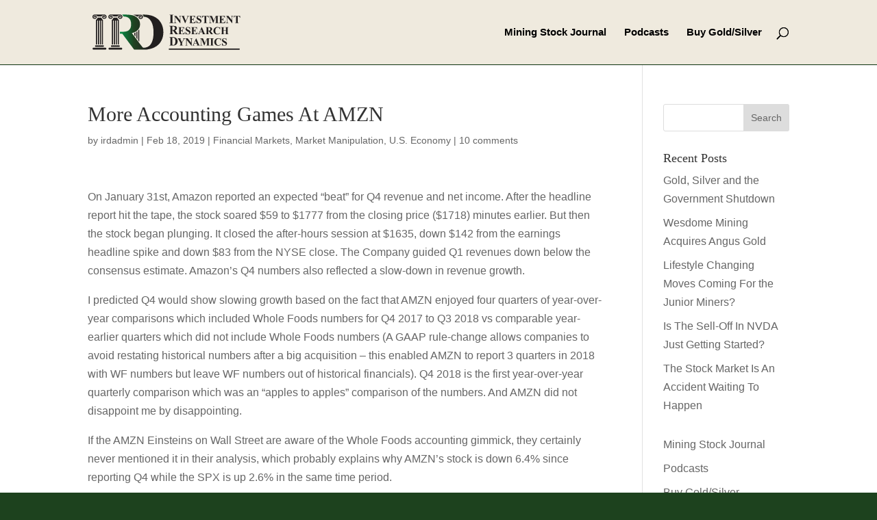

--- FILE ---
content_type: text/html; charset=UTF-8
request_url: https://investmentresearchdynamics.com/financial-markets/more-accounting-games-at-amzn/
body_size: 18886
content:
<!DOCTYPE html>
<html lang="en">
<head>
	<meta charset="UTF-8" />
<meta http-equiv="X-UA-Compatible" content="IE=edge">
	<link rel="pingback" href="https://investmentresearchdynamics.com/xmlrpc.php" />

	

	<style id="jetpack-boost-critical-css">@media all{ul{box-sizing:border-box}.entry-content{counter-reset:footnotes}.aligncenter{clear:both}.screen-reader-text{border:0;clip-path:inset(50%);height:1px;margin:-1px;overflow:hidden;padding:0;position:absolute;width:1px;word-wrap:normal!important}html :where(img[class*=wp-image-]){height:auto;max-width:100%}}@media all{a,body,div,form,h1,h3,h4,h5,html,img,label,li,p,small,span,strong,ul{margin:0;padding:0;border:0;outline:0;font-size:100%;-ms-text-size-adjust:100%;-webkit-text-size-adjust:100%;vertical-align:baseline;background:0 0}body{line-height:1}ul{list-style:none}article,header,nav,section{display:block}body{font-family:Open Sans,Arial,sans-serif;font-size:14px;color:#666;background-color:#fff;line-height:1.7em;font-weight:500;-webkit-font-smoothing:antialiased;-moz-osx-font-smoothing:grayscale}body.et_cover_background{background-size:cover!important;background-position:top!important;background-repeat:no-repeat!important;background-attachment:fixed}a{color:#2ea3f2}a{text-decoration:none}p{padding-bottom:1em}p:not(.has-background):last-of-type{padding-bottom:0}strong{font-weight:700}h1,h3,h4,h5{color:#333;padding-bottom:10px;line-height:1em;font-weight:500}h3 a,h5 a{color:inherit}h1{font-size:30px}h3{font-size:22px}h4{font-size:18px}h5{font-size:16px}input{-webkit-appearance:none}input[type=text],textarea{background-color:#fff;border:1px solid #bbb;padding:2px;color:#4e4e4e}input[type=text],textarea{margin:0}textarea{padding:4px}input,textarea{font-family:inherit}img{max-width:100%;height:auto}.et-search-form{border-color:#2ea3f2}#main-content{background-color:#fff}.container{width:80%;max-width:1080px;margin:auto}body:not(.et-tb) #main-content .container,body:not(.et-tb-has-header) #main-content .container{padding-top:58px}#left-area ul,.entry-content ul{list-style-type:disc;padding:0 0 23px 1em;line-height:26px}#left-area .post-meta{font-size:14px;padding-bottom:15px}#left-area .post-meta a{text-decoration:none;color:#666}.single .post{padding-bottom:25px}.aligncenter{display:block;margin-left:auto;margin-right:auto}@media (min-width:981px){#left-area{width:79.125%;padding-bottom:23px}#main-content .container:before{content:"";position:absolute;top:0;height:100%;width:1px;background-color:#e2e2e2}}@media (max-width:980px){#page-container{padding-top:80px}#left-area,#sidebar{width:100%!important}#main-content .container:before{display:none!important}}#sidebar{padding-bottom:28px}#sidebar .et_pb_widget{margin-bottom:30px;width:100%;float:none}@media (min-width:981px) and (max-width:1100px){#sidebar .et_pb_widget{margin-left:0}}@media (min-width:981px){#sidebar{float:left;width:20.875%}.et_right_sidebar #left-area{float:left;padding-right:5.5%}.et_right_sidebar #sidebar{padding-left:30px}.et_right_sidebar #main-content .container:before{right:20.875%!important}}@media (max-width:980px){.et_right_sidebar #left-area,.et_right_sidebar #sidebar{width:auto;float:none;padding-right:0;padding-left:0}.et_right_sidebar #left-area{margin-right:0}.et_right_sidebar #sidebar{margin-left:0;border-left:none}}.single .et_pb_post{margin-bottom:27px}.widget_search .screen-reader-text{display:none}.widget_search input#s,.widget_search input#searchsubmit{padding:.7em;height:40px!important;margin:0;font-size:14px;line-height:normal!important;border:1px solid #ddd;color:#666}.widget_search #s{width:100%;border-radius:3px}.widget_search #searchform{position:relative}.widget_search #searchsubmit{background-color:#ddd;-webkit-border-top-right-radius:3px;-webkit-border-bottom-right-radius:3px;-moz-border-radius-topright:3px;-moz-border-radius-bottomright:3px;border-top-right-radius:3px;border-bottom-right-radius:3px;position:absolute;right:0;top:0}#top-menu li{word-wrap:break-word}.mobile_menu_bar:after,.mobile_menu_bar:before{color:#2ea3f2}.container{text-align:left;position:relative}.et_fixed_nav.et_show_nav #page-container{padding-top:80px}.et_fixed_nav #main-header{position:fixed}.et_header_style_left #et-top-navigation{padding-top:33px}.et_header_style_left #et-top-navigation nav>ul>li>a{padding-bottom:33px}.et_header_style_left .logo_container{position:absolute;height:100%;width:100%}.et_header_style_left #et-top-navigation .mobile_menu_bar{padding-bottom:24px}#logo{width:auto;margin-bottom:0;max-height:54%;display:inline-block;float:none;vertical-align:middle;-webkit-transform:translateZ(0)}.et_pb_svg_logo #logo{height:54%}span.logo_helper{display:inline-block;height:100%;vertical-align:middle;width:0}#top-menu,#top-menu-nav{line-height:0}#et-top-navigation{font-weight:600}#top-menu,nav#top-menu-nav{float:left}#top-menu li{display:inline-block;font-size:14px;padding-right:22px}#top-menu>li:last-child{padding-right:0}#top-menu a{color:rgba(0,0,0,.6);text-decoration:none;display:block;position:relative}#et_search_icon:before{content:"U";font-size:17px;left:0;position:absolute;top:-3px}#et_top_search{float:right;margin:3px 0 0 22px;position:relative;display:block;width:18px}.et-search-form{top:0;bottom:0;right:0;position:absolute;z-index:1000;width:100%}.et-search-form input{width:90%;border:none;color:#333;position:absolute;top:0;bottom:0;right:30px;margin:auto;background:0 0}.container.et_search_form_container{position:relative;opacity:0;height:1px}span.et_close_search_field{display:block;width:30px;height:30px;z-index:99999;position:absolute;right:0;top:0;bottom:0;margin:auto}span.et_close_search_field:after{font-family:ETmodules;content:"M";speak:none;font-weight:400;-webkit-font-feature-settings:normal;font-feature-settings:normal;font-variant:normal;text-transform:none;line-height:1;-webkit-font-smoothing:antialiased;font-size:32px;display:inline-block;-webkit-box-sizing:border-box;box-sizing:border-box}.container.et_menu_container{z-index:99}.et_search_outer{width:100%;overflow:hidden;position:absolute;top:0}form.et-search-form{background:0 0!important}input[type=search]::-webkit-search-cancel-button{-webkit-appearance:none}#et-top-navigation{float:right}#et_mobile_nav_menu{float:right;display:none}.mobile_menu_bar:before{content:"a";font-size:32px;left:0;position:relative;top:0}@media (max-width:980px){.et_fixed_nav.et_show_nav #page-container{padding-top:80px}#top-menu{display:none}#et-top-navigation{margin-right:0}.et_fixed_nav #main-header{position:absolute}.et_header_style_left #et-top-navigation{padding-top:24px;display:block}.et_header_style_left #logo{max-width:50%}#et_top_search{margin:0 35px 0 0;float:left}#et_search_icon:before{top:7px}.et_header_style_left .et-search-form{width:50%!important;max-width:50%!important}#et_mobile_nav_menu{display:block}}@media (max-width:767px){#et-top-navigation{margin-right:0}}@media (max-width:479px){#et-top-navigation{margin-right:0}}#footer-widgets{padding:6%0 0}.footer-widget{float:left;color:#fff}.footer-widget .fwidget:last-child{margin-bottom:0!important}@media (max-width:980px){.footer-widget:nth-child(n){width:46.25%!important;margin:0 7.5% 7.5%0!important}#footer-widgets .footer-widget .fwidget{margin-bottom:16.21%}#footer-widgets{padding:8%0}#footer-widgets .footer-widget:nth-child(2n){margin-right:0!important}#footer-widgets .footer-widget:nth-last-child(-n+2){margin-bottom:0!important}}@media (max-width:767px){#footer-widgets .footer-widget{width:100%!important;margin-right:0!important}#footer-widgets .footer-widget .fwidget,#footer-widgets .footer-widget:nth-child(n){margin-bottom:9.5%!important}#footer-widgets{padding:10%0}#footer-widgets .footer-widget .fwidget:last-child,#footer-widgets .footer-widget:last-child{margin-bottom:0!important}}@media (max-width:479px){#footer-widgets .footer-widget:nth-child(n),.footer-widget .fwidget{margin-bottom:11.5%!important}#footer-widgets{padding:12%0}}.et-social-icon span{display:none}@media (min-width:981px){.et_pb_gutters3 .footer-widget{margin-right:5.5%;margin-bottom:5.5%}.et_pb_gutters3 .footer-widget:last-child{margin-right:0}.et_pb_gutters3.et_pb_footer_columns4 .footer-widget{width:20.875%}.et_pb_gutters3.et_pb_footer_columns4 .footer-widget .fwidget{margin-bottom:26.347%}}*{-webkit-box-sizing:border-box;box-sizing:border-box}#et_search_icon:before,.mobile_menu_bar:before{font-family:ETmodules!important;speak:none;font-style:normal;font-weight:400;-webkit-font-feature-settings:normal;font-feature-settings:normal;font-variant:normal;text-transform:none;line-height:1;-webkit-font-smoothing:antialiased;-moz-osx-font-smoothing:grayscale;text-shadow:0 0;direction:ltr}.clearfix:after{visibility:hidden;display:block;font-size:0;content:" ";clear:both;height:0}.screen-reader-text{border:0;clip:rect(1px,1px,1px,1px);-webkit-clip-path:inset(50%);clip-path:inset(50%);height:1px;margin:-1px;overflow:hidden;padding:0;position:absolute!important;width:1px;word-wrap:normal!important}@font-face{font-family:ETmodules;font-display:block;font-weight:400;font-style:normal}.et_pb_post{margin-bottom:60px;word-wrap:break-word}.et_pb_post .entry-content{padding-top:30px}.et_pb_post .post-meta{font-size:14px;margin-bottom:6px}.et_pb_post .post-meta a{text-decoration:none}.et_pb_post a img{vertical-align:bottom;max-width:100%}@media (min-width:981px) and (max-width:1100px){.et_pb_post{margin-bottom:42px}}@media (max-width:980px){.et_pb_post{margin-bottom:42px}}@media (max-width:767px){.et_pb_post{margin-bottom:42px}}@media (max-width:479px){.et_pb_post{margin-bottom:42px}.et_pb_post .post-meta{color:#666;font-size:14px}}#main-header{line-height:23px;font-weight:500;top:0;background-color:#fff;width:100%;-webkit-box-shadow:0 1px 0 rgba(0,0,0,.1);box-shadow:0 1px 0 rgba(0,0,0,.1);position:relative;z-index:99999}.nav li{position:relative;line-height:1em}.mobile_menu_bar{position:relative;display:block;line-height:0}.mobile_menu_bar:before{content:"a";font-size:32px;position:relative;left:0;top:0}.mobile_nav .select_page{display:none}.et_pb_widget{float:left;max-width:100%;word-wrap:break-word}.et_pb_widget a{text-decoration:none;color:#666}.et_pb_widget ul li{margin-bottom:.5em}#comment-wrap{padding-top:75px}#respond{padding-top:17px}#commentform{padding-bottom:50px}#commentform textarea{width:100%;box-sizing:border-box;-moz-box-sizing:border-box;-webkit-box-sizing:border-box}#commentform textarea{padding:12px;color:#999;line-height:1em;background-color:#eee;font-size:18px;border-width:0}#reply-title small{display:block;font-size:14px;font-weight:400}}@media all{div.sharedaddy{clear:both}div.sharedaddy h3.sd-title{margin:0 0 1em 0;display:inline-block;line-height:1.2;font-size:9pt;font-weight:700}.sd-sharing{margin-bottom:1em}.sd-content ul{padding:0!important;margin:0!important;list-style:none!important}.sd-content ul li{display:inline-block;margin:0 8px 12px 0;padding:0}.sd-content ul li a.sd-button,.sd-social-icon-text .sd-content ul li a.sd-button{text-decoration:none!important;display:inline-block;font-size:13px;font-family:"Open Sans",sans-serif;font-weight:500;border-radius:4px;color:#2c3338!important;background:#fff;box-shadow:0 1px 2px rgba(0,0,0,.12),0 0 0 1px rgba(0,0,0,.12);text-shadow:none;line-height:23px;padding:4px 11px 3px 9px}.sd-content ul li a.sd-button>span,.sd-social-icon-text .sd-content ul li a.sd-button>span{line-height:23px;margin-left:6px}.sd-content ul li a.sd-button::before{display:inline-block;-webkit-font-smoothing:antialiased;-moz-osx-font-smoothing:grayscale;font:400 18px/1 social-logos;vertical-align:top;text-align:center}.sd-social-icon-text ul li a.sd-button::before{position:relative;top:2px}@media screen and (-webkit-min-device-pixel-ratio:0){.sd-content ul li a.sd-button::before{position:relative;top:2px}}.sd-social-icon-text .sd-content li.share-linkedin a::before{content:""}.sd-social-icon-text .sd-content li.share-twitter a::before{content:""}.sd-social-icon-text .sd-content li.share-facebook a::before{content:""}}body{font-size:16px}.mobile_menu_bar:after,.mobile_menu_bar:before{color:#1d421e}.et-search-form{border-color:#1d421e}.container{max-width:1200px}a{color:#1d421e}#et_search_icon:before,#top-menu a,.et_search_form_container input,span.et_close_search_field:after{color:#000}.et_search_form_container input::-moz-placeholder{color:#000}.et_search_form_container input::-webkit-input-placeholder{color:#000}.et_search_form_container input:-ms-input-placeholder{color:#000}#top-menu li a{font-size:15px}@media only screen and (min-width:981px){.et_header_style_left #et-top-navigation{padding:40px 0 0 0}.et_header_style_left #et-top-navigation nav>ul>li>a{padding-bottom:40px}#logo{max-height:65%}.et_pb_svg_logo #logo{height:65%}}h1,h3,h4,h5{font-family:sarif}[aria-current=page]{color:#1d421e!important}p a strong,p strong a{color:#038e45}#main-header{background-color:#efeade;border-bottom:1px solid #1d421e}.et_pb_post .post-meta{margin-bottom:10px}#footer-widgets{display:none}</style>
<style id="reCAPTCHA-style" >.google-recaptcha-container{display:block;clear:both;}
.google-recaptcha-container iframe{margin:0;}
.google-recaptcha-container .plugin-credits a{text-decoration:underline;}</style>
<meta name='robots' content='index, follow, max-image-preview:large, max-snippet:-1, max-video-preview:-1' />

	<!-- This site is optimized with the Yoast SEO plugin v26.8 - https://yoast.com/product/yoast-seo-wordpress/ -->
	<title>More Accounting Games At AMZN - Investment Research Dynamics</title>
	<link rel="canonical" href="https://investmentresearchdynamics.com/financial-markets/more-accounting-games-at-amzn/" />
	<meta property="og:locale" content="en_US" />
	<meta property="og:type" content="article" />
	<meta property="og:title" content="More Accounting Games At AMZN - Investment Research Dynamics" />
	<meta property="og:description" content="On January 31st, Amazon reported an expected &#8220;beat&#8221; for Q4 revenue and net income. After the headline report hit the tape, the stock soared $59 to $1777 from the closing price ($1718) minutes earlier. But then the stock began plunging. It closed the after-hours session at $1635, down $142 from the earnings headline spike and [&hellip;]" />
	<meta property="og:url" content="https://investmentresearchdynamics.com/financial-markets/more-accounting-games-at-amzn/" />
	<meta property="og:site_name" content="Investment Research Dynamics" />
	<meta property="article:published_time" content="2019-02-18T21:05:06+00:00" />
	<meta property="og:image" content="https://investmentresearchdynamics.com/wp-content/uploads/2019/02/Untitled-5-1024x208.png" />
	<meta name="author" content="irdadmin" />
	<meta name="twitter:card" content="summary_large_image" />
	<meta name="twitter:label1" content="Written by" />
	<meta name="twitter:data1" content="irdadmin" />
	<meta name="twitter:label2" content="Est. reading time" />
	<meta name="twitter:data2" content="6 minutes" />
	<script data-jetpack-boost="ignore" type="application/ld+json" class="yoast-schema-graph">{"@context":"https://schema.org","@graph":[{"@type":"Article","@id":"https://investmentresearchdynamics.com/financial-markets/more-accounting-games-at-amzn/#article","isPartOf":{"@id":"https://investmentresearchdynamics.com/financial-markets/more-accounting-games-at-amzn/"},"author":{"name":"irdadmin","@id":"https://investmentresearchdynamics.com/#/schema/person/11871f3737832677ee4fe45ee429a514"},"headline":"More Accounting Games At AMZN","datePublished":"2019-02-18T21:05:06+00:00","mainEntityOfPage":{"@id":"https://investmentresearchdynamics.com/financial-markets/more-accounting-games-at-amzn/"},"wordCount":1304,"commentCount":10,"publisher":{"@id":"https://investmentresearchdynamics.com/#/schema/person/11871f3737832677ee4fe45ee429a514"},"image":{"@id":"https://investmentresearchdynamics.com/financial-markets/more-accounting-games-at-amzn/#primaryimage"},"thumbnailUrl":"https://investmentresearchdynamics.com/wp-content/uploads/2019/02/Untitled-5-1024x208.png","keywords":["Amazon Prime","AMZN","Bezos","Whole Foods"],"articleSection":["Financial Markets","Market Manipulation","U.S. Economy"],"inLanguage":"en","potentialAction":[{"@type":"CommentAction","name":"Comment","target":["https://investmentresearchdynamics.com/financial-markets/more-accounting-games-at-amzn/#respond"]}]},{"@type":"WebPage","@id":"https://investmentresearchdynamics.com/financial-markets/more-accounting-games-at-amzn/","url":"https://investmentresearchdynamics.com/financial-markets/more-accounting-games-at-amzn/","name":"More Accounting Games At AMZN - Investment Research Dynamics","isPartOf":{"@id":"https://investmentresearchdynamics.com/#website"},"primaryImageOfPage":{"@id":"https://investmentresearchdynamics.com/financial-markets/more-accounting-games-at-amzn/#primaryimage"},"image":{"@id":"https://investmentresearchdynamics.com/financial-markets/more-accounting-games-at-amzn/#primaryimage"},"thumbnailUrl":"https://investmentresearchdynamics.com/wp-content/uploads/2019/02/Untitled-5-1024x208.png","datePublished":"2019-02-18T21:05:06+00:00","breadcrumb":{"@id":"https://investmentresearchdynamics.com/financial-markets/more-accounting-games-at-amzn/#breadcrumb"},"inLanguage":"en","potentialAction":[{"@type":"ReadAction","target":["https://investmentresearchdynamics.com/financial-markets/more-accounting-games-at-amzn/"]}]},{"@type":"ImageObject","inLanguage":"en","@id":"https://investmentresearchdynamics.com/financial-markets/more-accounting-games-at-amzn/#primaryimage","url":"https://investmentresearchdynamics.com/wp-content/uploads/2019/02/Untitled-5-1024x208.png","contentUrl":"https://investmentresearchdynamics.com/wp-content/uploads/2019/02/Untitled-5-1024x208.png"},{"@type":"BreadcrumbList","@id":"https://investmentresearchdynamics.com/financial-markets/more-accounting-games-at-amzn/#breadcrumb","itemListElement":[{"@type":"ListItem","position":1,"name":"Home","item":"https://investmentresearchdynamics.com/"},{"@type":"ListItem","position":2,"name":"More Accounting Games At AMZN"}]},{"@type":"WebSite","@id":"https://investmentresearchdynamics.com/#website","url":"https://investmentresearchdynamics.com/","name":"Investment Research Dynamics","description":"Powered by Kranzler Research","publisher":{"@id":"https://investmentresearchdynamics.com/#/schema/person/11871f3737832677ee4fe45ee429a514"},"potentialAction":[{"@type":"SearchAction","target":{"@type":"EntryPoint","urlTemplate":"https://investmentresearchdynamics.com/?s={search_term_string}"},"query-input":{"@type":"PropertyValueSpecification","valueRequired":true,"valueName":"search_term_string"}}],"inLanguage":"en"},{"@type":["Person","Organization"],"@id":"https://investmentresearchdynamics.com/#/schema/person/11871f3737832677ee4fe45ee429a514","name":"irdadmin","image":{"@type":"ImageObject","inLanguage":"en","@id":"https://investmentresearchdynamics.com/#/schema/person/image/","url":"https://i0.wp.com/investmentresearchdynamics.com/wp-content/uploads/mining-stock-journal.jpg?fit=300%2C226&ssl=1","contentUrl":"https://i0.wp.com/investmentresearchdynamics.com/wp-content/uploads/mining-stock-journal.jpg?fit=300%2C226&ssl=1","width":300,"height":226,"caption":"irdadmin"},"logo":{"@id":"https://investmentresearchdynamics.com/#/schema/person/image/"},"url":"https://investmentresearchdynamics.com/author/irdadmin/"}]}</script>
	<!-- / Yoast SEO plugin. -->


<link rel='dns-prefetch' href='//www.google.com' />
<link rel='dns-prefetch' href='//stats.wp.com' />
<link rel='preconnect' href='//i0.wp.com' />
<link rel='preconnect' href='//c0.wp.com' />
<link rel="alternate" type="application/rss+xml" title="Investment Research Dynamics &raquo; Feed" href="https://investmentresearchdynamics.com/feed/" />
<link rel="alternate" type="application/rss+xml" title="Investment Research Dynamics &raquo; Comments Feed" href="https://investmentresearchdynamics.com/comments/feed/" />
<link rel="alternate" type="application/rss+xml" title="Investment Research Dynamics &raquo; More Accounting Games At AMZN Comments Feed" href="https://investmentresearchdynamics.com/financial-markets/more-accounting-games-at-amzn/feed/" />
<link rel="alternate" title="oEmbed (JSON)" type="application/json+oembed" href="https://investmentresearchdynamics.com/wp-json/oembed/1.0/embed?url=https%3A%2F%2Finvestmentresearchdynamics.com%2Ffinancial-markets%2Fmore-accounting-games-at-amzn%2F" />
<link rel="alternate" title="oEmbed (XML)" type="text/xml+oembed" href="https://investmentresearchdynamics.com/wp-json/oembed/1.0/embed?url=https%3A%2F%2Finvestmentresearchdynamics.com%2Ffinancial-markets%2Fmore-accounting-games-at-amzn%2F&#038;format=xml" />
<meta content="Divi Child v.1.0.0" name="generator"/><noscript><link rel='stylesheet' id='all-css-920288108d9240757f5c714470db0930' href='https://investmentresearchdynamics.com/wp-content/boost-cache/static/89b016bedf.min.css' type='text/css' media='all' /></noscript><link data-media="all" onload="this.media=this.dataset.media; delete this.dataset.media; this.removeAttribute( &apos;onload&apos; );" rel='stylesheet' id='all-css-920288108d9240757f5c714470db0930' href='https://investmentresearchdynamics.com/wp-content/boost-cache/static/89b016bedf.min.css' type='text/css' media="not all" />
<style id='griwpc-recaptcha-style-inline-css'>
.google-recaptcha-container{display:block;clear:both;}
.google-recaptcha-container iframe{margin:0;}
.google-recaptcha-container .plugin-credits a{text-decoration:underline;}
/*# sourceURL=griwpc-recaptcha-style-inline-css */
</style>
<style id='wp-block-library-inline-css'>
:root{--wp-block-synced-color:#7a00df;--wp-block-synced-color--rgb:122,0,223;--wp-bound-block-color:var(--wp-block-synced-color);--wp-editor-canvas-background:#ddd;--wp-admin-theme-color:#007cba;--wp-admin-theme-color--rgb:0,124,186;--wp-admin-theme-color-darker-10:#006ba1;--wp-admin-theme-color-darker-10--rgb:0,107,160.5;--wp-admin-theme-color-darker-20:#005a87;--wp-admin-theme-color-darker-20--rgb:0,90,135;--wp-admin-border-width-focus:2px}@media (min-resolution:192dpi){:root{--wp-admin-border-width-focus:1.5px}}.wp-element-button{cursor:pointer}:root .has-very-light-gray-background-color{background-color:#eee}:root .has-very-dark-gray-background-color{background-color:#313131}:root .has-very-light-gray-color{color:#eee}:root .has-very-dark-gray-color{color:#313131}:root .has-vivid-green-cyan-to-vivid-cyan-blue-gradient-background{background:linear-gradient(135deg,#00d084,#0693e3)}:root .has-purple-crush-gradient-background{background:linear-gradient(135deg,#34e2e4,#4721fb 50%,#ab1dfe)}:root .has-hazy-dawn-gradient-background{background:linear-gradient(135deg,#faaca8,#dad0ec)}:root .has-subdued-olive-gradient-background{background:linear-gradient(135deg,#fafae1,#67a671)}:root .has-atomic-cream-gradient-background{background:linear-gradient(135deg,#fdd79a,#004a59)}:root .has-nightshade-gradient-background{background:linear-gradient(135deg,#330968,#31cdcf)}:root .has-midnight-gradient-background{background:linear-gradient(135deg,#020381,#2874fc)}:root{--wp--preset--font-size--normal:16px;--wp--preset--font-size--huge:42px}.has-regular-font-size{font-size:1em}.has-larger-font-size{font-size:2.625em}.has-normal-font-size{font-size:var(--wp--preset--font-size--normal)}.has-huge-font-size{font-size:var(--wp--preset--font-size--huge)}.has-text-align-center{text-align:center}.has-text-align-left{text-align:left}.has-text-align-right{text-align:right}.has-fit-text{white-space:nowrap!important}#end-resizable-editor-section{display:none}.aligncenter{clear:both}.items-justified-left{justify-content:flex-start}.items-justified-center{justify-content:center}.items-justified-right{justify-content:flex-end}.items-justified-space-between{justify-content:space-between}.screen-reader-text{border:0;clip-path:inset(50%);height:1px;margin:-1px;overflow:hidden;padding:0;position:absolute;width:1px;word-wrap:normal!important}.screen-reader-text:focus{background-color:#ddd;clip-path:none;color:#444;display:block;font-size:1em;height:auto;left:5px;line-height:normal;padding:15px 23px 14px;text-decoration:none;top:5px;width:auto;z-index:100000}html :where(.has-border-color){border-style:solid}html :where([style*=border-top-color]){border-top-style:solid}html :where([style*=border-right-color]){border-right-style:solid}html :where([style*=border-bottom-color]){border-bottom-style:solid}html :where([style*=border-left-color]){border-left-style:solid}html :where([style*=border-width]){border-style:solid}html :where([style*=border-top-width]){border-top-style:solid}html :where([style*=border-right-width]){border-right-style:solid}html :where([style*=border-bottom-width]){border-bottom-style:solid}html :where([style*=border-left-width]){border-left-style:solid}html :where(img[class*=wp-image-]){height:auto;max-width:100%}:where(figure){margin:0 0 1em}html :where(.is-position-sticky){--wp-admin--admin-bar--position-offset:var(--wp-admin--admin-bar--height,0px)}@media screen and (max-width:600px){html :where(.is-position-sticky){--wp-admin--admin-bar--position-offset:0px}}

/*# sourceURL=wp-block-library-inline-css */
</style><style id='global-styles-inline-css'>
:root{--wp--preset--aspect-ratio--square: 1;--wp--preset--aspect-ratio--4-3: 4/3;--wp--preset--aspect-ratio--3-4: 3/4;--wp--preset--aspect-ratio--3-2: 3/2;--wp--preset--aspect-ratio--2-3: 2/3;--wp--preset--aspect-ratio--16-9: 16/9;--wp--preset--aspect-ratio--9-16: 9/16;--wp--preset--color--black: #000000;--wp--preset--color--cyan-bluish-gray: #abb8c3;--wp--preset--color--white: #ffffff;--wp--preset--color--pale-pink: #f78da7;--wp--preset--color--vivid-red: #cf2e2e;--wp--preset--color--luminous-vivid-orange: #ff6900;--wp--preset--color--luminous-vivid-amber: #fcb900;--wp--preset--color--light-green-cyan: #7bdcb5;--wp--preset--color--vivid-green-cyan: #00d084;--wp--preset--color--pale-cyan-blue: #8ed1fc;--wp--preset--color--vivid-cyan-blue: #0693e3;--wp--preset--color--vivid-purple: #9b51e0;--wp--preset--gradient--vivid-cyan-blue-to-vivid-purple: linear-gradient(135deg,rgb(6,147,227) 0%,rgb(155,81,224) 100%);--wp--preset--gradient--light-green-cyan-to-vivid-green-cyan: linear-gradient(135deg,rgb(122,220,180) 0%,rgb(0,208,130) 100%);--wp--preset--gradient--luminous-vivid-amber-to-luminous-vivid-orange: linear-gradient(135deg,rgb(252,185,0) 0%,rgb(255,105,0) 100%);--wp--preset--gradient--luminous-vivid-orange-to-vivid-red: linear-gradient(135deg,rgb(255,105,0) 0%,rgb(207,46,46) 100%);--wp--preset--gradient--very-light-gray-to-cyan-bluish-gray: linear-gradient(135deg,rgb(238,238,238) 0%,rgb(169,184,195) 100%);--wp--preset--gradient--cool-to-warm-spectrum: linear-gradient(135deg,rgb(74,234,220) 0%,rgb(151,120,209) 20%,rgb(207,42,186) 40%,rgb(238,44,130) 60%,rgb(251,105,98) 80%,rgb(254,248,76) 100%);--wp--preset--gradient--blush-light-purple: linear-gradient(135deg,rgb(255,206,236) 0%,rgb(152,150,240) 100%);--wp--preset--gradient--blush-bordeaux: linear-gradient(135deg,rgb(254,205,165) 0%,rgb(254,45,45) 50%,rgb(107,0,62) 100%);--wp--preset--gradient--luminous-dusk: linear-gradient(135deg,rgb(255,203,112) 0%,rgb(199,81,192) 50%,rgb(65,88,208) 100%);--wp--preset--gradient--pale-ocean: linear-gradient(135deg,rgb(255,245,203) 0%,rgb(182,227,212) 50%,rgb(51,167,181) 100%);--wp--preset--gradient--electric-grass: linear-gradient(135deg,rgb(202,248,128) 0%,rgb(113,206,126) 100%);--wp--preset--gradient--midnight: linear-gradient(135deg,rgb(2,3,129) 0%,rgb(40,116,252) 100%);--wp--preset--font-size--small: 13px;--wp--preset--font-size--medium: 20px;--wp--preset--font-size--large: 36px;--wp--preset--font-size--x-large: 42px;--wp--preset--spacing--20: 0.44rem;--wp--preset--spacing--30: 0.67rem;--wp--preset--spacing--40: 1rem;--wp--preset--spacing--50: 1.5rem;--wp--preset--spacing--60: 2.25rem;--wp--preset--spacing--70: 3.38rem;--wp--preset--spacing--80: 5.06rem;--wp--preset--shadow--natural: 6px 6px 9px rgba(0, 0, 0, 0.2);--wp--preset--shadow--deep: 12px 12px 50px rgba(0, 0, 0, 0.4);--wp--preset--shadow--sharp: 6px 6px 0px rgba(0, 0, 0, 0.2);--wp--preset--shadow--outlined: 6px 6px 0px -3px rgb(255, 255, 255), 6px 6px rgb(0, 0, 0);--wp--preset--shadow--crisp: 6px 6px 0px rgb(0, 0, 0);}:root { --wp--style--global--content-size: 823px;--wp--style--global--wide-size: 1080px; }:where(body) { margin: 0; }.wp-site-blocks > .alignleft { float: left; margin-right: 2em; }.wp-site-blocks > .alignright { float: right; margin-left: 2em; }.wp-site-blocks > .aligncenter { justify-content: center; margin-left: auto; margin-right: auto; }:where(.is-layout-flex){gap: 0.5em;}:where(.is-layout-grid){gap: 0.5em;}.is-layout-flow > .alignleft{float: left;margin-inline-start: 0;margin-inline-end: 2em;}.is-layout-flow > .alignright{float: right;margin-inline-start: 2em;margin-inline-end: 0;}.is-layout-flow > .aligncenter{margin-left: auto !important;margin-right: auto !important;}.is-layout-constrained > .alignleft{float: left;margin-inline-start: 0;margin-inline-end: 2em;}.is-layout-constrained > .alignright{float: right;margin-inline-start: 2em;margin-inline-end: 0;}.is-layout-constrained > .aligncenter{margin-left: auto !important;margin-right: auto !important;}.is-layout-constrained > :where(:not(.alignleft):not(.alignright):not(.alignfull)){max-width: var(--wp--style--global--content-size);margin-left: auto !important;margin-right: auto !important;}.is-layout-constrained > .alignwide{max-width: var(--wp--style--global--wide-size);}body .is-layout-flex{display: flex;}.is-layout-flex{flex-wrap: wrap;align-items: center;}.is-layout-flex > :is(*, div){margin: 0;}body .is-layout-grid{display: grid;}.is-layout-grid > :is(*, div){margin: 0;}body{padding-top: 0px;padding-right: 0px;padding-bottom: 0px;padding-left: 0px;}:root :where(.wp-element-button, .wp-block-button__link){background-color: #32373c;border-width: 0;color: #fff;font-family: inherit;font-size: inherit;font-style: inherit;font-weight: inherit;letter-spacing: inherit;line-height: inherit;padding-top: calc(0.667em + 2px);padding-right: calc(1.333em + 2px);padding-bottom: calc(0.667em + 2px);padding-left: calc(1.333em + 2px);text-decoration: none;text-transform: inherit;}.has-black-color{color: var(--wp--preset--color--black) !important;}.has-cyan-bluish-gray-color{color: var(--wp--preset--color--cyan-bluish-gray) !important;}.has-white-color{color: var(--wp--preset--color--white) !important;}.has-pale-pink-color{color: var(--wp--preset--color--pale-pink) !important;}.has-vivid-red-color{color: var(--wp--preset--color--vivid-red) !important;}.has-luminous-vivid-orange-color{color: var(--wp--preset--color--luminous-vivid-orange) !important;}.has-luminous-vivid-amber-color{color: var(--wp--preset--color--luminous-vivid-amber) !important;}.has-light-green-cyan-color{color: var(--wp--preset--color--light-green-cyan) !important;}.has-vivid-green-cyan-color{color: var(--wp--preset--color--vivid-green-cyan) !important;}.has-pale-cyan-blue-color{color: var(--wp--preset--color--pale-cyan-blue) !important;}.has-vivid-cyan-blue-color{color: var(--wp--preset--color--vivid-cyan-blue) !important;}.has-vivid-purple-color{color: var(--wp--preset--color--vivid-purple) !important;}.has-black-background-color{background-color: var(--wp--preset--color--black) !important;}.has-cyan-bluish-gray-background-color{background-color: var(--wp--preset--color--cyan-bluish-gray) !important;}.has-white-background-color{background-color: var(--wp--preset--color--white) !important;}.has-pale-pink-background-color{background-color: var(--wp--preset--color--pale-pink) !important;}.has-vivid-red-background-color{background-color: var(--wp--preset--color--vivid-red) !important;}.has-luminous-vivid-orange-background-color{background-color: var(--wp--preset--color--luminous-vivid-orange) !important;}.has-luminous-vivid-amber-background-color{background-color: var(--wp--preset--color--luminous-vivid-amber) !important;}.has-light-green-cyan-background-color{background-color: var(--wp--preset--color--light-green-cyan) !important;}.has-vivid-green-cyan-background-color{background-color: var(--wp--preset--color--vivid-green-cyan) !important;}.has-pale-cyan-blue-background-color{background-color: var(--wp--preset--color--pale-cyan-blue) !important;}.has-vivid-cyan-blue-background-color{background-color: var(--wp--preset--color--vivid-cyan-blue) !important;}.has-vivid-purple-background-color{background-color: var(--wp--preset--color--vivid-purple) !important;}.has-black-border-color{border-color: var(--wp--preset--color--black) !important;}.has-cyan-bluish-gray-border-color{border-color: var(--wp--preset--color--cyan-bluish-gray) !important;}.has-white-border-color{border-color: var(--wp--preset--color--white) !important;}.has-pale-pink-border-color{border-color: var(--wp--preset--color--pale-pink) !important;}.has-vivid-red-border-color{border-color: var(--wp--preset--color--vivid-red) !important;}.has-luminous-vivid-orange-border-color{border-color: var(--wp--preset--color--luminous-vivid-orange) !important;}.has-luminous-vivid-amber-border-color{border-color: var(--wp--preset--color--luminous-vivid-amber) !important;}.has-light-green-cyan-border-color{border-color: var(--wp--preset--color--light-green-cyan) !important;}.has-vivid-green-cyan-border-color{border-color: var(--wp--preset--color--vivid-green-cyan) !important;}.has-pale-cyan-blue-border-color{border-color: var(--wp--preset--color--pale-cyan-blue) !important;}.has-vivid-cyan-blue-border-color{border-color: var(--wp--preset--color--vivid-cyan-blue) !important;}.has-vivid-purple-border-color{border-color: var(--wp--preset--color--vivid-purple) !important;}.has-vivid-cyan-blue-to-vivid-purple-gradient-background{background: var(--wp--preset--gradient--vivid-cyan-blue-to-vivid-purple) !important;}.has-light-green-cyan-to-vivid-green-cyan-gradient-background{background: var(--wp--preset--gradient--light-green-cyan-to-vivid-green-cyan) !important;}.has-luminous-vivid-amber-to-luminous-vivid-orange-gradient-background{background: var(--wp--preset--gradient--luminous-vivid-amber-to-luminous-vivid-orange) !important;}.has-luminous-vivid-orange-to-vivid-red-gradient-background{background: var(--wp--preset--gradient--luminous-vivid-orange-to-vivid-red) !important;}.has-very-light-gray-to-cyan-bluish-gray-gradient-background{background: var(--wp--preset--gradient--very-light-gray-to-cyan-bluish-gray) !important;}.has-cool-to-warm-spectrum-gradient-background{background: var(--wp--preset--gradient--cool-to-warm-spectrum) !important;}.has-blush-light-purple-gradient-background{background: var(--wp--preset--gradient--blush-light-purple) !important;}.has-blush-bordeaux-gradient-background{background: var(--wp--preset--gradient--blush-bordeaux) !important;}.has-luminous-dusk-gradient-background{background: var(--wp--preset--gradient--luminous-dusk) !important;}.has-pale-ocean-gradient-background{background: var(--wp--preset--gradient--pale-ocean) !important;}.has-electric-grass-gradient-background{background: var(--wp--preset--gradient--electric-grass) !important;}.has-midnight-gradient-background{background: var(--wp--preset--gradient--midnight) !important;}.has-small-font-size{font-size: var(--wp--preset--font-size--small) !important;}.has-medium-font-size{font-size: var(--wp--preset--font-size--medium) !important;}.has-large-font-size{font-size: var(--wp--preset--font-size--large) !important;}.has-x-large-font-size{font-size: var(--wp--preset--font-size--x-large) !important;}
/*# sourceURL=global-styles-inline-css */
</style>

<noscript><link rel='stylesheet' id='divi-style-css' href='https://investmentresearchdynamics.com/wp-content/themes/Divi%20Child/style.css?ver=4.27.5' media='all' />
</noscript><link data-media="all" onload="this.media=this.dataset.media; delete this.dataset.media; this.removeAttribute( &apos;onload&apos; );" rel='stylesheet' id='divi-style-css' href='https://investmentresearchdynamics.com/wp-content/themes/Divi%20Child/style.css?ver=4.27.5' media="not all" />
<link rel="https://api.w.org/" href="https://investmentresearchdynamics.com/wp-json/" /><link rel="alternate" title="JSON" type="application/json" href="https://investmentresearchdynamics.com/wp-json/wp/v2/posts/13162" /><link rel="EditURI" type="application/rsd+xml" title="RSD" href="https://investmentresearchdynamics.com/xmlrpc.php?rsd" />
<meta name="generator" content="WordPress 6.9" />
<link rel='shortlink' href='https://investmentresearchdynamics.com/?p=13162' />
	<style>img#wpstats{display:none}</style>
		<meta name="viewport" content="width=device-width, initial-scale=1.0, maximum-scale=1.0, user-scalable=0" /><style type="text/css" id="custom-background-css">
body.custom-background { background-color: #1d421e; }
</style>
	<link rel="icon" href="https://i0.wp.com/investmentresearchdynamics.com/wp-content/uploads/cropped-favicon.png?fit=32%2C32&#038;ssl=1" sizes="32x32" />
<link rel="icon" href="https://i0.wp.com/investmentresearchdynamics.com/wp-content/uploads/cropped-favicon.png?fit=192%2C192&#038;ssl=1" sizes="192x192" />
<link rel="apple-touch-icon" href="https://i0.wp.com/investmentresearchdynamics.com/wp-content/uploads/cropped-favicon.png?fit=180%2C180&#038;ssl=1" />
<meta name="msapplication-TileImage" content="https://i0.wp.com/investmentresearchdynamics.com/wp-content/uploads/cropped-favicon.png?fit=270%2C270&#038;ssl=1" />
<link rel="alternate" type="application/rss+xml" title="RSS" href="https://investmentresearchdynamics.com/rsslatest.xml" /><link rel="stylesheet" id="et-divi-customizer-global-cached-inline-styles" href="https://investmentresearchdynamics.com/wp-content/et-cache/global/et-divi-customizer-global.min.css?ver=1768501272" /><style id="et-critical-inline-css"></style>
</head>
<body data-rsssl=1 class="wp-singular post-template-default single single-post postid-13162 single-format-standard custom-background wp-theme-Divi wp-child-theme-DiviChild et_pb_button_helper_class et_fixed_nav et_show_nav et_primary_nav_dropdown_animation_fade et_secondary_nav_dropdown_animation_fade et_header_style_left et_pb_svg_logo et_pb_footer_columns4 et_cover_background et_pb_gutter osx et_pb_gutters3 et_right_sidebar et_divi_theme et-db">
	<div id="page-container">

	
	
			<header id="main-header" data-height-onload="80">
			<div class="container clearfix et_menu_container">
							<div class="logo_container">
					<span class="logo_helper"></span>
					<a href="https://investmentresearchdynamics.com/">
						<img src="https://investmentresearchdynamics.com/wp-content/uploads/2021/05/IRD-logo.svg" width="0" height="0" alt="Investment Research Dynamics" id="logo" data-height-percentage="65" />
					</a>
				</div>
							<div id="et-top-navigation" data-height="80" data-fixed-height="40">
											<nav id="top-menu-nav">
						<ul id="top-menu" class="nav"><li id="menu-item-16736" class="menu-item menu-item-type-post_type menu-item-object-page menu-item-16736"><a href="https://investmentresearchdynamics.com/mining-stock-journal/">Mining Stock Journal</a></li>
<li id="menu-item-15262" class="menu-item menu-item-type-post_type menu-item-object-page menu-item-15262"><a href="https://investmentresearchdynamics.com/podcasts/">Podcasts</a></li>
<li id="menu-item-15167" class="menu-item menu-item-type-post_type menu-item-object-page menu-item-15167"><a href="https://investmentresearchdynamics.com/buy-gold-silver/">Buy Gold/Silver</a></li>
</ul>						</nav>
					
					
					
											<div id="et_top_search">
							<span id="et_search_icon"></span>
						</div>
					
					<div id="et_mobile_nav_menu">
				<div class="mobile_nav closed">
					<span class="select_page">Select Page</span>
					<span class="mobile_menu_bar mobile_menu_bar_toggle"></span>
				</div>
			</div>				</div> <!-- #et-top-navigation -->
			</div> <!-- .container -->
						<div class="et_search_outer">
				<div class="container et_search_form_container">
					<form role="search" method="get" class="et-search-form" action="https://investmentresearchdynamics.com/">
					<input type="search" class="et-search-field" placeholder="Search &hellip;" value="" name="s" title="Search for:" />					</form>
					<span class="et_close_search_field"></span>
				</div>
			</div>
					</header> <!-- #main-header -->
			<div id="et-main-area">
	
<div id="main-content">
		<div class="container">
		<div id="content-area" class="clearfix">
			<div id="left-area">
											<article id="post-13162" class="et_pb_post post-13162 post type-post status-publish format-standard hentry category-financial-markets category-market-manipulation-2 category-u-s-economy tag-amazon-prime tag-amzn tag-bezos tag-whole-foods">
											<div class="et_post_meta_wrapper">
							<h1 class="entry-title">More Accounting Games At AMZN</h1>

						<p class="post-meta"> by <span class="author vcard"><a href="https://investmentresearchdynamics.com/author/irdadmin/" title="Posts by irdadmin" rel="author">irdadmin</a></span> | <span class="published">Feb 18, 2019</span> | <a href="https://investmentresearchdynamics.com/category/financial-markets/" rel="category tag">Financial Markets</a>, <a href="https://investmentresearchdynamics.com/category/market-manipulation-2/" rel="category tag">Market Manipulation</a>, <a href="https://investmentresearchdynamics.com/category/u-s-economy/" rel="category tag">U.S. Economy</a> | <span class="comments-number"><a href="https://investmentresearchdynamics.com/financial-markets/more-accounting-games-at-amzn/#respond">10 comments</a></span></p>
												</div>
				
					<div class="entry-content">
					<p>On January 31st, Amazon reported an expected &#8220;beat&#8221; for Q4 revenue and net income. After the headline report hit the tape, the stock soared $59 to $1777 from the closing price ($1718) minutes earlier. But then the stock began plunging. It closed the after-hours session at $1635, down $142 from the earnings headline spike and down $83 from the NYSE close. The Company guided Q1 revenues down below the consensus estimate. Amazon&#8217;s Q4 numbers also reflected a slow-down in revenue growth.</p>
<p>I predicted Q4 would show slowing growth based on the fact that AMZN enjoyed four quarters of year-over-year comparisons which included Whole Foods numbers for Q4 2017 to Q3 2018 vs comparable year-earlier quarters which did not include Whole Foods numbers (A GAAP rule-change allows companies to avoid restating historical numbers after a big acquisition &#8211; this enabled AMZN to report 3 quarters in 2018 with WF numbers but leave WF numbers out of historical financials). Q4 2018 is the first year-over-year quarterly comparison which was an &#8220;apples to apples&#8221; comparison of the numbers. And AMZN did not disappoint me by disappointing.</p>
<p>If the AMZN Einsteins on Wall Street are aware of the Whole Foods accounting gimmick, they certainly never mentioned it in their analysis, which probably explains why AMZN&#8217;s stock is down 6.4% since reporting Q4 while the SPX is up 2.6% in the same time period.</p>
<p><a href="https://i0.wp.com/investmentresearchdynamics.com/wp-content/uploads/2019/02/Untitled-5.png?ssl=1"><img data-recalc-dims="1" decoding="async" class="aligncenter size-large wp-image-13164" src="https://i0.wp.com/investmentresearchdynamics.com/wp-content/uploads/2019/02/Untitled-5.png?resize=604%2C123&#038;ssl=1" alt="" width="604" height="123" /></a></p>
<p>AMZN&#8217;s year-over-year revenue growth rate for Q4 came in at 19.7%, the slowest growth rate since Q1 2015. If AMZN revenue comes in at the mid-point of Q1 2019 guidance ($58 billion), it would represent a year-over-year growth of rate of 13.6% &#8211; the slowest revenue growth rate since 2001.</p>
<p>I noticed an interesting development in AMZN&#8217;s numbers which the analyst community will no doubt overlook or fail to see. AMZN&#8217;s gross margin jumped from 37.1% in 2017 to 40.3% in 2018. This made no sense given that Whole Foods&#8217; gross margin was running about the same as AMZN&#8217;s prior to the merger. The obvious place to look for gross margin accounting manipulation (understating cost of goods sold) is the balance sheet. Property, plant and equipment jumped 27% from 2017 year-end, or $13 billion. This increase is not attributable to the WF acquisition because the 2017 year-end balance sheet would reflect the WF acquisition. I also noticed a 27% jump in &#8220;other assets.&#8221; Other assets contains the &#8220;intangible&#8221; value of video content acquired.</p>
<p>While I can&#8217;t prove this without seeing the inside books, I would suggest that the likely explanation is that AMZN is capitalizing costs that should be expensed in the year the costs are incurred. I would also bet that AMZN has slowed down the rate at which it depreciates its media content. This is the primary source of accounting manipulation utilized by Netflix. Capitalizing expenses and slowing down the rate of depreciation has the effect of reducing cost of goods sold and increasing gross profit, thereby increasing the gross margin.</p>
<p>A counter-argument would be that AWS continues to grow at 40% and is a high margin business. However, AWS revenues have been running about 10% of AMZN&#8217;s revenue base for quite some time. Thus, while AWS&#8217; business might contribute to a small improvement in AMZN&#8217;s gross margin, a 300 basis point jump in one year is too good to be true.</p>
<p>I would suggest that AMZN altered its cost recognition accounting in order to offset slowing revenue growth with a higher reported gross income, which translates into higher operating and net profits. This enables AMZN to &#8220;beat&#8221; earnings estimates &#8211; at least in the short run. When it comes to accounting, much like AMZN,  it pays to have a reliable accounting firm similar to <a href="https://laleablack.com/accounting-bookkeeping-services" alt="" title="">Lalea &#038; Black</a> to help your business with its bookkeeping needs. However, there are many people who are interested in accounting and want to  an accountant, even if it&#8217;s to work for companies like AMZN. </p>
<p>As I&#8217;ve detailed in the past and in the Amazon dot Con report (available to <a href="https://investmentresearchdynamics.com/short-sellers-journal/">Short Seller&#8217;s Journal subscribers</a>), AMZN presents its &#8220;free cash flow&#8221; in a non-GAAP format in order to make it look like the business model generates a lot of free cash flow. As AMZN discloses in a footnote buried in the 10Q/K, its presentation for free cash flow is non-GAAP. At the bottom of its statement of cash flows from operations is a section titled, &#8220;supplemental cash flow information.&#8221; This section includes &#8220;property and equipment acquired under capital leases&#8221; of $10.6 billion and &#8220;property and equipment under build-to-suit leases&#8221; of $3.6 billion. Together, this is cash spent during 2018 of $14.2 billion.</p>
<p>These expenditures have been growing annually for many years and should be netted out from AMZN&#8217;s &#8220;investing activities&#8221; section in the statement of cash flows. Subtracting the $14.2 billion from the cash used or provided by operations, investing and financing yields <span style="color: #ff0000;"><em>negative $3.4 billion</em></span>. This is the actual &#8220;free cash flow&#8221; generated by AMZN&#8217;s operations in 2018 vs. the  positive $11.6 billion &#8220;free cash flow&#8221; number shown on <a href="https://ir.aboutamazon.com/static-files/a5035fcd-5646-45df-b1ad-cef3f376a61a">page 1 of AMZN&#8217;s Q4 earnings presentation</a>.</p>
<p>One last point. My biggest contention is that AMZN&#8217;s revenues are driven primarily by the attraction of 2-day free delivery for Prime members. Stripping away AWS from AMZN&#8217;s revenues and operating income gives AMZN a 2.5% operating margin. This is about half of the operating margin generated by AMZN&#8217;s comparable competitors like Walmart, Target and Best Buy. Most of that 2.5% operating margin is attributable to Whole Foods. AMZN&#8217;s cost of fulfillment (the cost of getting a product from the &#8220;shelf&#8221; and delivered to the buyer), surged to 25.6% of revenues from 22.8% in 2017. In 2010, before Prime really began to take off, AMZN&#8217;s cost of fulfillment was 13% of revenues.</p>
<p>AMZN&#8217;s e-commerce business barely generates an operating profit (international e-commerce generated a $2.1 billion operating loss in 2018). If we could calculate a net income for just e-commerce, it&#8217;s likely that AMZN would show a net loss. As the rate of AMZN&#8217;s revenue growth slows, the cost of fulfillment is going to consume AMZN&#8217;s operating margin.</p>
<p>My point is that AMZN stimulates e-commerce sales with the allure of free 2-day shipping. AMZN&#8217;s stock price keys off revenue growth. Unless AMZN can keep revenue growing at historical rates, the stock price is going to reprice down to a multiple based on a hybrid cloud computing services and retail business. The growth rate in Prime subscriptions has been the &#8220;holy grail&#8221; of AMZN&#8217;s revenue growth rate. But the growth rate in Prime memberships plummeted to 26% year-over-year in Q4, down from 50%+ growth rates historically.</p>
<p>AMZN&#8217;s stock trades at an eye-watering 65x operating income. It trades at 76x trailing EPS. Keep in mind that there&#8217;s a good argument to be made that AMZN stretched its GAAP income measurements with accounting games that reduced cost of goods sold and increased operating/net income. The jump in gross margin is a one-time event and likely not sustainable. Perhaps Bezos will plan another big acquisition in order to keep kicking the accounting indiscretions down the proverbial road. Either way, they may need the help of a business accounting service similar to     <a href="https://dua.co.uk/">dua.co.uk</a>. </p>
<p>Regardless, the stock remains insanely overvalued. As a comparison, Walmart trades at 22x operating income and a P/E of 18. Target trades at 9x operating income and a P/E of 11. AMZN&#8217;s stock price could get cut in half and it would still be overvalued relative to retailer comps. That said, AMZN&#8217;s stock price will likely trade directionally with the stock market, although it will outperform to the downside when the bear market resumes.</p>
<p>If you are looking for ideas for shorting the stock market, try out my Short Seller&#8217;s Journal. Each week I review the key economic data and provide analysis like AMZN analysis above plus offer suggestions for using options to short stocks.  Learn more about this newsletter here:  <a href="https://investmentresearchdynamics.com/short-sellers-journal/"><strong>Short Seller&#8217;s Journal information</strong></a></p>
<div class="sharedaddy sd-sharing-enabled"><div class="robots-nocontent sd-block sd-social sd-social-icon-text sd-sharing"><h3 class="sd-title">Share this:</h3><div class="sd-content"><ul><li class="share-twitter"><a rel="nofollow noopener noreferrer"
				data-shared="sharing-twitter-13162"
				class="share-twitter sd-button share-icon"
				href="https://investmentresearchdynamics.com/financial-markets/more-accounting-games-at-amzn/?share=twitter"
				target="_blank"
				aria-labelledby="sharing-twitter-13162"
				>
				<span id="sharing-twitter-13162" hidden>Click to share on X (Opens in new window)</span>
				<span>X</span>
			</a></li><li class="share-facebook"><a rel="nofollow noopener noreferrer"
				data-shared="sharing-facebook-13162"
				class="share-facebook sd-button share-icon"
				href="https://investmentresearchdynamics.com/financial-markets/more-accounting-games-at-amzn/?share=facebook"
				target="_blank"
				aria-labelledby="sharing-facebook-13162"
				>
				<span id="sharing-facebook-13162" hidden>Click to share on Facebook (Opens in new window)</span>
				<span>Facebook</span>
			</a></li><li class="share-linkedin"><a rel="nofollow noopener noreferrer"
				data-shared="sharing-linkedin-13162"
				class="share-linkedin sd-button share-icon"
				href="https://investmentresearchdynamics.com/financial-markets/more-accounting-games-at-amzn/?share=linkedin"
				target="_blank"
				aria-labelledby="sharing-linkedin-13162"
				>
				<span id="sharing-linkedin-13162" hidden>Click to share on LinkedIn (Opens in new window)</span>
				<span>LinkedIn</span>
			</a></li><li class="share-end"></li></ul></div></div></div>					</div>
					<div class="et_post_meta_wrapper">
					

<section id="comment-wrap">
	<h1 id="comments" class="page_title">10 Comments</h1>
			
					<ol class="commentlist clearfix">
					<li class="comment even thread-even depth-1" id="li-comment-4994">
		<article id="comment-4994" class="comment-body clearfix">
			<div class="comment_avatar">
					<img alt='Hal' src='https://secure.gravatar.com/avatar/ab6b4bc565b33da035984de0a2d9e4c3be4cf7775cbcb37a4642e61ce1aae1a8?s=80&#038;d=mm&#038;r=g' srcset='https://secure.gravatar.com/avatar/ab6b4bc565b33da035984de0a2d9e4c3be4cf7775cbcb37a4642e61ce1aae1a8?s=160&#038;d=mm&#038;r=g 2x' class='avatar avatar-80 photo' height='80' width='80' loading='lazy' decoding='async'/>			</div>

			<div class="comment_postinfo">
					<span class="fn">Hal</span>				<span class="comment_date">
					on February 19, 2019 at 12:32 am				</span>
												</div>

			<div class="comment_area">
				
				<div class="comment-content clearfix">
				<p>Did you see the news that AMZN was raising prices at whole foods. Saw the headline about a week ago.</p>
<p>WMT is fairing quite well competing. It also has a rather healthy balance sheet compared to a lot of blue chip companies, plus AMZN which I do not consider blue chip, just way overpriced.</p>
<span class="reply-container"><a rel="nofollow" class="comment-reply-link" href="#comment-4994" data-commentid="4994" data-postid="13162" data-belowelement="comment-4994" data-respondelement="respond" data-replyto="Reply to Hal" aria-label="Reply to Hal">Reply</a></span>				</div>
			</div>
		</article>
		<ul class="children">
	<li class="comment odd alt depth-2" id="li-comment-4995">
		<article id="comment-4995" class="comment-body clearfix">
			<div class="comment_avatar">
					<img alt='admin' src='https://secure.gravatar.com/avatar/b1a197183c00e065ea5020fba81e735cb382f03ec75ffc54177a110a5bc49270?s=80&#038;d=mm&#038;r=g' srcset='https://secure.gravatar.com/avatar/b1a197183c00e065ea5020fba81e735cb382f03ec75ffc54177a110a5bc49270?s=160&#038;d=mm&#038;r=g 2x' class='avatar avatar-80 photo' height='80' width='80' loading='lazy' decoding='async'/>			</div>

			<div class="comment_postinfo">
					<span class="fn">admin</span>				<span class="comment_date">
					on February 19, 2019 at 1:37 am				</span>
												</div>

			<div class="comment_area">
				
				<div class="comment-content clearfix">
				<p>Ya I saw that. That will hurt growth even more. Most people I know including myself believe that WF has gone somewhat<br />
downhill since AMZN took it over.  The produce has for sure taken a dive.</p>
<span class="reply-container"><a rel="nofollow" class="comment-reply-link" href="#comment-4995" data-commentid="4995" data-postid="13162" data-belowelement="comment-4995" data-respondelement="respond" data-replyto="Reply to admin" aria-label="Reply to admin">Reply</a></span>				</div>
			</div>
		</article>
		</li><!-- #comment-## -->
</ul><!-- .children -->
</li><!-- #comment-## -->
	<li class="comment even thread-odd thread-alt depth-1" id="li-comment-4996">
		<article id="comment-4996" class="comment-body clearfix">
			<div class="comment_avatar">
					<img alt='49erJosh' src='https://secure.gravatar.com/avatar/7a1dde870a03a00b02970ebd012fa5cbc62f5f35716b3beec48768bb45779b93?s=80&#038;d=mm&#038;r=g' srcset='https://secure.gravatar.com/avatar/7a1dde870a03a00b02970ebd012fa5cbc62f5f35716b3beec48768bb45779b93?s=160&#038;d=mm&#038;r=g 2x' class='avatar avatar-80 photo' height='80' width='80' loading='lazy' decoding='async'/>			</div>

			<div class="comment_postinfo">
					<span class="fn"><a href="https://bullionexchanges.com/2019-1-oz-canadian-gold-maple-leaf-coin" class="url" rel="ugc external nofollow">49erJosh</a></span>				<span class="comment_date">
					on February 19, 2019 at 4:40 pm				</span>
												</div>

			<div class="comment_area">
				
				<div class="comment-content clearfix">
				<p>AMZN.. nahh. I&#8217;m investing in physical asset.. pure, hard, precious metals. Buy gold and silver today. you wont regret it!</p>
<span class="reply-container"><a rel="nofollow" class="comment-reply-link" href="#comment-4996" data-commentid="4996" data-postid="13162" data-belowelement="comment-4996" data-respondelement="respond" data-replyto="Reply to 49erJosh" aria-label="Reply to 49erJosh">Reply</a></span>				</div>
			</div>
		</article>
		</li><!-- #comment-## -->
	<li class="comment odd alt thread-even depth-1" id="li-comment-4997">
		<article id="comment-4997" class="comment-body clearfix">
			<div class="comment_avatar">
					<img alt='Joe' src='https://secure.gravatar.com/avatar/9a28d1331edc9d8db5c56d76de9f98371bb34deb6ae632899d20607736918f01?s=80&#038;d=mm&#038;r=g' srcset='https://secure.gravatar.com/avatar/9a28d1331edc9d8db5c56d76de9f98371bb34deb6ae632899d20607736918f01?s=160&#038;d=mm&#038;r=g 2x' class='avatar avatar-80 photo' height='80' width='80' loading='lazy' decoding='async'/>			</div>

			<div class="comment_postinfo">
					<span class="fn">Joe</span>				<span class="comment_date">
					on February 20, 2019 at 3:53 am				</span>
												</div>

			<div class="comment_area">
				
				<div class="comment-content clearfix">
				<p>Dave, at the end of the article you wrote that Walmart was trading at 2X operating income.   Did you really mean that, or should it have been  2X &#8220;Revenue&#8221; ?    Maybe you are comparing &#8220;operating income&#8221; to &#8220;Net income&#8221; when mentioning 2X and the 18 P/E ratio&#8230; ?</p>
<span class="reply-container"><a rel="nofollow" class="comment-reply-link" href="#comment-4997" data-commentid="4997" data-postid="13162" data-belowelement="comment-4997" data-respondelement="respond" data-replyto="Reply to Joe" aria-label="Reply to Joe">Reply</a></span>				</div>
			</div>
		</article>
		<ul class="children">
	<li class="comment even depth-2" id="li-comment-5000">
		<article id="comment-5000" class="comment-body clearfix">
			<div class="comment_avatar">
					<img alt='admin' src='https://secure.gravatar.com/avatar/b1a197183c00e065ea5020fba81e735cb382f03ec75ffc54177a110a5bc49270?s=80&#038;d=mm&#038;r=g' srcset='https://secure.gravatar.com/avatar/b1a197183c00e065ea5020fba81e735cb382f03ec75ffc54177a110a5bc49270?s=160&#038;d=mm&#038;r=g 2x' class='avatar avatar-80 photo' height='80' width='80' loading='lazy' decoding='async'/>			</div>

			<div class="comment_postinfo">
					<span class="fn">admin</span>				<span class="comment_date">
					on February 20, 2019 at 2:14 pm				</span>
												</div>

			<div class="comment_area">
				
				<div class="comment-content clearfix">
				<p>it trades at 22x operating income but .5 times revenues</p>
<span class="reply-container"><a rel="nofollow" class="comment-reply-link" href="#comment-5000" data-commentid="5000" data-postid="13162" data-belowelement="comment-5000" data-respondelement="respond" data-replyto="Reply to admin" aria-label="Reply to admin">Reply</a></span>				</div>
			</div>
		</article>
		</li><!-- #comment-## -->
</ul><!-- .children -->
</li><!-- #comment-## -->
	<li class="comment odd alt thread-odd thread-alt depth-1" id="li-comment-4998">
		<article id="comment-4998" class="comment-body clearfix">
			<div class="comment_avatar">
					<img alt='Dave Parker' src='https://secure.gravatar.com/avatar/321239ac2a098f88afba3bdd25e294acfd224aef6c5787ca0ed1ae902e341baf?s=80&#038;d=mm&#038;r=g' srcset='https://secure.gravatar.com/avatar/321239ac2a098f88afba3bdd25e294acfd224aef6c5787ca0ed1ae902e341baf?s=160&#038;d=mm&#038;r=g 2x' class='avatar avatar-80 photo' height='80' width='80' loading='lazy' decoding='async'/>			</div>

			<div class="comment_postinfo">
					<span class="fn"><a href="http://Investment%20Research%20Dynamics" class="url" rel="ugc external nofollow">Dave Parker</a></span>				<span class="comment_date">
					on February 20, 2019 at 9:42 am				</span>
												</div>

			<div class="comment_area">
				
				<div class="comment-content clearfix">
				<p>Hi Dave, For all your great insight and being a truth teller,<br />
my small gift to you. Enjoy the ride and all the best.</p>
<p><a href="https://www.clivemaund.com/gmu.php?art_id=68&#038;date=2019-02-19" rel="nofollow ugc">https://www.clivemaund.com/gmu.php?art_id=68&#038;date=2019-02-19</a></p>
<span class="reply-container"><a rel="nofollow" class="comment-reply-link" href="#comment-4998" data-commentid="4998" data-postid="13162" data-belowelement="comment-4998" data-respondelement="respond" data-replyto="Reply to Dave Parker" aria-label="Reply to Dave Parker">Reply</a></span>				</div>
			</div>
		</article>
		</li><!-- #comment-## -->
	<li class="comment even thread-even depth-1" id="li-comment-4999">
		<article id="comment-4999" class="comment-body clearfix">
			<div class="comment_avatar">
					<img alt='Gogert' src='https://secure.gravatar.com/avatar/0889397bb79b73ab7397d49b43bbae3cc1edbb6b93445e657f3a78dc0e445055?s=80&#038;d=mm&#038;r=g' srcset='https://secure.gravatar.com/avatar/0889397bb79b73ab7397d49b43bbae3cc1edbb6b93445e657f3a78dc0e445055?s=160&#038;d=mm&#038;r=g 2x' class='avatar avatar-80 photo' height='80' width='80' loading='lazy' decoding='async'/>			</div>

			<div class="comment_postinfo">
					<span class="fn">Gogert</span>				<span class="comment_date">
					on February 20, 2019 at 1:27 pm				</span>
												</div>

			<div class="comment_area">
				
				<div class="comment-content clearfix">
				<p>Thanks for the in-depth analysis on AMZN. I made some good money trading in out of it from late December into early January. I knew when FANG stocks were down 30-40% the PTB were going to bring in the liquidity once again. A great way to pay the bills, participating in this ponzi market (which structurally includes every sector at all times, where money made on the long side comes only by other &#8220;investors&#8221; buying in at a higher price).</p>
<span class="reply-container"><a rel="nofollow" class="comment-reply-link" href="#comment-4999" data-commentid="4999" data-postid="13162" data-belowelement="comment-4999" data-respondelement="respond" data-replyto="Reply to Gogert" aria-label="Reply to Gogert">Reply</a></span>				</div>
			</div>
		</article>
		</li><!-- #comment-## -->
	<li class="comment odd alt thread-odd thread-alt depth-1" id="li-comment-5001">
		<article id="comment-5001" class="comment-body clearfix">
			<div class="comment_avatar">
					<img alt='Michael' src='https://secure.gravatar.com/avatar/0c841840d458c32851306c7e0ba8724ab501d6b74437c03d9eda622a9ec9966d?s=80&#038;d=mm&#038;r=g' srcset='https://secure.gravatar.com/avatar/0c841840d458c32851306c7e0ba8724ab501d6b74437c03d9eda622a9ec9966d?s=160&#038;d=mm&#038;r=g 2x' class='avatar avatar-80 photo' height='80' width='80' loading='lazy' decoding='async'/>			</div>

			<div class="comment_postinfo">
					<span class="fn">Michael</span>				<span class="comment_date">
					on February 20, 2019 at 3:15 pm				</span>
												</div>

			<div class="comment_area">
				
				<div class="comment-content clearfix">
				<p><a href="https://usawatchdog.com/bear-market-in-gold-silver-is-over-craig-hemke/" rel="nofollow ugc">https://usawatchdog.com/bear-market-in-gold-silver-is-over-craig-hemke/</a> Excerpts from interview w/links and Basel III, Tier 1 assets, CB&#8217;s, shadow-banking, buried bones</p>
<span class="reply-container"><a rel="nofollow" class="comment-reply-link" href="#comment-5001" data-commentid="5001" data-postid="13162" data-belowelement="comment-5001" data-respondelement="respond" data-replyto="Reply to Michael" aria-label="Reply to Michael">Reply</a></span>				</div>
			</div>
		</article>
		</li><!-- #comment-## -->
	<li class="comment even thread-even depth-1" id="li-comment-5002">
		<article id="comment-5002" class="comment-body clearfix">
			<div class="comment_avatar">
					<img alt='dante' src='https://secure.gravatar.com/avatar/ce7dc0436de4738d005c8e93b99f99e73c8f71b5b0481faffdcde2918c0ba0b1?s=80&#038;d=mm&#038;r=g' srcset='https://secure.gravatar.com/avatar/ce7dc0436de4738d005c8e93b99f99e73c8f71b5b0481faffdcde2918c0ba0b1?s=160&#038;d=mm&#038;r=g 2x' class='avatar avatar-80 photo' height='80' width='80' loading='lazy' decoding='async'/>			</div>

			<div class="comment_postinfo">
					<span class="fn">dante</span>				<span class="comment_date">
					on February 20, 2019 at 7:22 pm				</span>
												</div>

			<div class="comment_area">
				
				<div class="comment-content clearfix">
				<p>Sharps-Pixley Plea For Scarce Physical Gold Bullion</p>
<p><a href="https://www.sharpspixley.com/articles/london-physical-gold-market-tight-sharps-pixley-paying-99-to-bullion-sellers_289572.html" rel="nofollow ugc">https://www.sharpspixley.com/articles/london-physical-gold-market-tight-sharps-pixley-paying-99-to-bullion-sellers_289572.html</a></p>
<span class="reply-container"><a rel="nofollow" class="comment-reply-link" href="#comment-5002" data-commentid="5002" data-postid="13162" data-belowelement="comment-5002" data-respondelement="respond" data-replyto="Reply to dante" aria-label="Reply to dante">Reply</a></span>				</div>
			</div>
		</article>
		</li><!-- #comment-## -->
	<li class="comment odd alt thread-odd thread-alt depth-1" id="li-comment-5003">
		<article id="comment-5003" class="comment-body clearfix">
			<div class="comment_avatar">
					<img alt='Michael Beilman' src='https://secure.gravatar.com/avatar/0c841840d458c32851306c7e0ba8724ab501d6b74437c03d9eda622a9ec9966d?s=80&#038;d=mm&#038;r=g' srcset='https://secure.gravatar.com/avatar/0c841840d458c32851306c7e0ba8724ab501d6b74437c03d9eda622a9ec9966d?s=160&#038;d=mm&#038;r=g 2x' class='avatar avatar-80 photo' height='80' width='80' loading='lazy' decoding='async'/>			</div>

			<div class="comment_postinfo">
					<span class="fn">Michael Beilman</span>				<span class="comment_date">
					on February 20, 2019 at 9:40 pm				</span>
												</div>

			<div class="comment_area">
				
				<div class="comment-content clearfix">
				<p><a href="https://phibetaiota.net/2019/02/stephen-e-arnold-amazon-update-3/" rel="nofollow ugc">https://phibetaiota.net/2019/02/stephen-e-arnold-amazon-update-3/</a><br />
<a href="http://arnoldit.com/wordpress/2019/02/18/amazonia-february-18-2019/?utm_source=feedburner&#038;utm_medium=email&#038;utm_campaign=Feed%3A+beyondsearchblog+%28Beyond+Search%29" rel="nofollow ugc">http://arnoldit.com/wordpress/2019/02/18/amazonia-february-18-2019/?utm_source=feedburner&#038;utm_medium=email&#038;utm_campaign=Feed%3A+beyondsearchblog+%28Beyond+Search%29</a></p>
<span class="reply-container"><a rel="nofollow" class="comment-reply-link" href="#comment-5003" data-commentid="5003" data-postid="13162" data-belowelement="comment-5003" data-respondelement="respond" data-replyto="Reply to Michael Beilman" aria-label="Reply to Michael Beilman">Reply</a></span>				</div>
			</div>
		</article>
		</li><!-- #comment-## -->
			</ol>
		
		
							<div id="respond" class="comment-respond">
		<h3 id="reply-title" class="comment-reply-title"><span>Submit a Comment</span> <small><a rel="nofollow" id="cancel-comment-reply-link" href="/financial-markets/more-accounting-games-at-amzn/#respond" style="display:none;">Cancel reply</a></small></h3><form action="https://investmentresearchdynamics.com/wp-comments-post.php" method="post" id="commentform" class="comment-form"><p class="comment-notes"><span id="email-notes">Your email address will not be published.</span> <span class="required-field-message">Required fields are marked <span class="required">*</span></span></p><p class="comment-form-comment"><label for="comment">Comment <span class="required">*</span></label> <textarea id="comment" name="comment" cols="45" rows="8" maxlength="65525" required="required"></textarea></p><p class="comment-form-author"><label for="author">Name <span class="required">*</span></label> <input id="author" name="author" type="text" value="" size="30" maxlength="245" autocomplete="name" required="required" /></p>
<p class="comment-form-email"><label for="email">Email <span class="required">*</span></label> <input id="email" name="email" type="text" value="" size="30" maxlength="100" aria-describedby="email-notes" autocomplete="email" required="required" /></p>
<p class="comment-form-url"><label for="url">Website</label> <input id="url" name="url" type="text" value="" size="30" maxlength="200" autocomplete="url" /></p>
<p class="comment-form-cookies-consent"><input id="wp-comment-cookies-consent" name="wp-comment-cookies-consent" type="checkbox" value="yes" /> <label for="wp-comment-cookies-consent">Save my name, email, and website in this browser for the next time I comment.</label></p>
<p id="griwpc-container-id" class="google-recaptcha-container recaptcha-align-left"><span id="griwpc-widget-id" class="g-recaptcha" data-forced="0" ></span></p><p class="form-submit"><input name="submit" type="submit" id="submit" class="submit et_pb_button" value="Submit Comment" /> <input type='hidden' name='comment_post_ID' value='13162' id='comment_post_ID' />
<input type='hidden' name='comment_parent' id='comment_parent' value='0' />
</p><p style="display: none;"><input type="hidden" id="akismet_comment_nonce" name="akismet_comment_nonce" value="17e694b658" /></p><p style="display: none !important;" class="akismet-fields-container" data-prefix="ak_"><label>&#916;<textarea name="ak_hp_textarea" cols="45" rows="8" maxlength="100"></textarea></label><input type="hidden" id="ak_js_1" name="ak_js" value="71"/></p></form>	</div><!-- #respond -->
		</section>					</div>
				</article>

						</div>

				<div id="sidebar">
		<div id="search-2" class="et_pb_widget widget_search"><form role="search" method="get" id="searchform" class="searchform" action="https://investmentresearchdynamics.com/">
				<div>
					<label class="screen-reader-text" for="s">Search for:</label>
					<input type="text" value="" name="s" id="s" />
					<input type="submit" id="searchsubmit" value="Search" />
				</div>
			</form></div>
		<div id="recent-posts-2" class="et_pb_widget widget_recent_entries">
		<h4 class="widgettitle">Recent Posts</h4>
		<ul>
											<li>
					<a href="https://investmentresearchdynamics.com/financial-markets/gold-silver-and-the-government-shutdown/">Gold, Silver and the Government Shutdown</a>
									</li>
											<li>
					<a href="https://investmentresearchdynamics.com/financial-markets/wesdome-mining-acquires-angus-gold/">Wesdome Mining Acquires Angus Gold</a>
									</li>
											<li>
					<a href="https://investmentresearchdynamics.com/financial-markets/lifestyle-changing-moves-coming-for-the-junior-miners/">Lifestyle Changing Moves Coming For the Junior Miners?</a>
									</li>
											<li>
					<a href="https://investmentresearchdynamics.com/financial-markets/is-the-sell-off-in-nvda-just-getting-started/">Is The Sell-Off In NVDA Just Getting Started?</a>
									</li>
											<li>
					<a href="https://investmentresearchdynamics.com/financial-markets/the-stock-market-is-an-accident-waiting-to-happen/">The Stock Market Is An Accident Waiting To Happen</a>
									</li>
					</ul>

		</div><div id="nav_menu-2" class="et_pb_widget widget_nav_menu"><div class="menu-main-container"><ul id="menu-main" class="menu"><li class="menu-item menu-item-type-post_type menu-item-object-page menu-item-16736"><a href="https://investmentresearchdynamics.com/mining-stock-journal/">Mining Stock Journal</a></li>
<li class="menu-item menu-item-type-post_type menu-item-object-page menu-item-15262"><a href="https://investmentresearchdynamics.com/podcasts/">Podcasts</a></li>
<li class="menu-item menu-item-type-post_type menu-item-object-page menu-item-15167"><a href="https://investmentresearchdynamics.com/buy-gold-silver/">Buy Gold/Silver</a></li>
</ul></div></div>	</div>
		</div>
	</div>
	</div>


			<footer id="main-footer">
				
<div class="container">
	<div id="footer-widgets" class="clearfix">
		<div class="footer-widget"><div id="media_image-2" class="fwidget et_pb_widget widget_media_image"><img width="1" height="1" src="https://investmentresearchdynamics.com/wp-content/uploads/2021/06/IRD-svg-white.svg" class="image wp-image-15002  attachment-0x0 size-0x0" alt="" style="max-width: 100%; height: auto;" decoding="async" loading="lazy" /></div></div><div class="footer-widget"></div><div class="footer-widget"></div><div class="footer-widget"></div>	</div>
</div>


		
				<div id="footer-bottom">
					<div class="container clearfix">
				<ul class="et-social-icons">

	<li class="et-social-icon et-social-facebook">
		<a href="#" class="icon">
			<span>Facebook</span>
		</a>
	</li>

</ul><div id="footer-info">© 2025 Investment Research Dynamics.  Site built by <a href="http://oceanandcake.com" target="_blank">Ocean &amp; Cake.</a></div>					</div>
				</div>
			</footer>
		</div>


	</div>

	
		
		
	
				
















<script type="text/javascript">
		document.documentElement.className = 'js';
	</script><script type="text/javascript">
			let jqueryParams=[],jQuery=function(r){return jqueryParams=[...jqueryParams,r],jQuery},$=function(r){return jqueryParams=[...jqueryParams,r],$};window.jQuery=jQuery,window.$=jQuery;let customHeadScripts=!1;jQuery.fn=jQuery.prototype={},$.fn=jQuery.prototype={},jQuery.noConflict=function(r){if(window.jQuery)return jQuery=window.jQuery,$=window.jQuery,customHeadScripts=!0,jQuery.noConflict},jQuery.ready=function(r){jqueryParams=[...jqueryParams,r]},$.ready=function(r){jqueryParams=[...jqueryParams,r]},jQuery.load=function(r){jqueryParams=[...jqueryParams,r]},$.load=function(r){jqueryParams=[...jqueryParams,r]},jQuery.fn.ready=function(r){jqueryParams=[...jqueryParams,r]},$.fn.ready=function(r){jqueryParams=[...jqueryParams,r]};</script><script>document.getElementById( "ak_js_1" ).setAttribute( "value", ( new Date() ).getTime() );</script><script type="speculationrules">
{"prefetch":[{"source":"document","where":{"and":[{"href_matches":"/*"},{"not":{"href_matches":["/wp-*.php","/wp-admin/*","/wp-content/uploads/*","/wp-content/*","/wp-content/plugins/*","/wp-content/themes/Divi%20Child/*","/wp-content/themes/Divi/*","/*\\?(.+)"]}},{"not":{"selector_matches":"a[rel~=\"nofollow\"]"}},{"not":{"selector_matches":".no-prefetch, .no-prefetch a"}}]},"eagerness":"conservative"}]}
</script><script>window.addEventListener( 'load', function() {
				document.querySelectorAll( 'link' ).forEach( function( e ) {'not all' === e.media && e.dataset.media && ( e.media = e.dataset.media, delete e.dataset.media );} );
				var e = document.getElementById( 'jetpack-boost-critical-css' );
				e && ( e.media = 'not all' );
			} );</script><script type="text/javascript">
		window.WPCOM_sharing_counts = {"https://investmentresearchdynamics.com/financial-markets/more-accounting-games-at-amzn/":13162};
	</script><script type='text/javascript' src='https://investmentresearchdynamics.com/wp-includes/js/comment-reply.min.js?m=1731708544'></script><script type="text/javascript" src="https://investmentresearchdynamics.com/wp-includes/js/jquery/jquery.min.js?ver=3.7.1" id="jquery-core-js"></script><script type='text/javascript' src='https://investmentresearchdynamics.com/wp-includes/js/jquery/jquery-migrate.min.js?m=1686289764'></script><script type="text/javascript" id="jquery-js-after">
/* <![CDATA[ */
jqueryParams.length&&$.each(jqueryParams,function(e,r){if("function"==typeof r){var n=String(r);n.replace("$","jQuery");var a=new Function("return "+n)();$(document).ready(a)}});
//# sourceURL=jquery-js-after
/* ]]> */
</script><script type="text/javascript" id="divi-custom-script-js-extra">
/* <![CDATA[ */
var DIVI = {"item_count":"%d Item","items_count":"%d Items"};
var et_builder_utils_params = {"condition":{"diviTheme":true,"extraTheme":false},"scrollLocations":["app","top"],"builderScrollLocations":{"desktop":"app","tablet":"app","phone":"app"},"onloadScrollLocation":"app","builderType":"fe"};
var et_frontend_scripts = {"builderCssContainerPrefix":"#et-boc","builderCssLayoutPrefix":"#et-boc .et-l"};
var et_pb_custom = {"ajaxurl":"https://investmentresearchdynamics.com/wp-admin/admin-ajax.php","images_uri":"https://investmentresearchdynamics.com/wp-content/themes/Divi/images","builder_images_uri":"https://investmentresearchdynamics.com/wp-content/themes/Divi/includes/builder/images","et_frontend_nonce":"55cecae2e4","subscription_failed":"Please, check the fields below to make sure you entered the correct information.","et_ab_log_nonce":"33fa6da39d","fill_message":"Please, fill in the following fields:","contact_error_message":"Please, fix the following errors:","invalid":"Invalid email","captcha":"Captcha","prev":"Prev","previous":"Previous","next":"Next","wrong_captcha":"You entered the wrong number in captcha.","wrong_checkbox":"Checkbox","ignore_waypoints":"no","is_divi_theme_used":"1","widget_search_selector":".widget_search","ab_tests":[],"is_ab_testing_active":"","page_id":"13162","unique_test_id":"","ab_bounce_rate":"5","is_cache_plugin_active":"no","is_shortcode_tracking":"","tinymce_uri":"https://investmentresearchdynamics.com/wp-content/themes/Divi/includes/builder/frontend-builder/assets/vendors","accent_color":"#1d421e","waypoints_options":[]};
var et_pb_box_shadow_elements = [];
//# sourceURL=divi-custom-script-js-extra
/* ]]> */
</script><script type="text/javascript" id="griwpc-base-js-extra">
/* <![CDATA[ */
var griwpco = {"ajax_url":"https://investmentresearchdynamics.com/wp-admin/admin-ajax.php","standardQueries":"0","formID":"commentform","formQuery":"#respond form","formQueryElem":"0","buttonID":"submit","buttonQuery":"#respond *[type=","buttonQueryElem":"0","recaptcha_elem":null,"recaptcha_id":"griwpc-widget-id","recaptcha_skey":"6LchnZMbAAAAAIK4o_I16SPr2IiwpftDhKHPRIbO","recaptcha_theme":"light","recaptcha_size":"normal","recaptcha_type":"image","recaptcha_align":"left","recaptcha_otcm":"0","recaptcha_tag":"p","recaptcha_lang":"","allowCreditMode":"0","home_link_address":"http://www.joanmiquelviade.com/plugin/google-recaptcha-in-wp-comments-form/","home_link_title":"reCAPTCHA plugin homepage","home_link_text":"Get reCAPTCHA plugin","version":"9.1.2","reCAPTCHAloaded":"1"};
//# sourceURL=griwpc-base-js-extra
/* ]]> */
</script><script type='text/javascript' src='https://investmentresearchdynamics.com/wp-content/boost-cache/static/6a81b5292c.min.js'></script><script type="text/javascript" src="https://www.google.com/recaptcha/api.js?onload=griwpcOnloadCallback&amp;render=explicit&amp;ver=6.9" id="recaptcha-call-js"></script><script type='text/javascript' src='https://investmentresearchdynamics.com/wp-content/themes/Divi/core/admin/js/common.js?m=1768501170'></script><script type="text/javascript" id="jetpack-stats-js-before">
/* <![CDATA[ */
_stq = window._stq || [];
_stq.push([ "view", {"v":"ext","blog":"64611773","post":"13162","tz":"0","srv":"investmentresearchdynamics.com","j":"1:15.4"} ]);
_stq.push([ "clickTrackerInit", "64611773", "13162" ]);
//# sourceURL=jetpack-stats-js-before
/* ]]> */
</script><script type="text/javascript" src="https://stats.wp.com/e-202604.js" id="jetpack-stats-js" defer="defer" data-wp-strategy="defer"></script><script type="text/javascript" id="et-builder-modules-script-motion-js-extra">
/* <![CDATA[ */
var et_pb_motion_elements = {"desktop":[],"tablet":[],"phone":[]};
//# sourceURL=et-builder-modules-script-motion-js-extra
/* ]]> */
</script><script type="text/javascript" id="et-builder-modules-script-sticky-js-extra">
/* <![CDATA[ */
var et_pb_sticky_elements = [];
//# sourceURL=et-builder-modules-script-sticky-js-extra
/* ]]> */
</script><script type='text/javascript' src='https://investmentresearchdynamics.com/wp-content/boost-cache/static/330a3a1e40.min.js'></script><script type="text/javascript" id="sharing-js-js-extra">
/* <![CDATA[ */
var sharing_js_options = {"lang":"en","counts":"1","is_stats_active":"1"};
//# sourceURL=sharing-js-js-extra
/* ]]> */
</script><script type="text/javascript" src="https://investmentresearchdynamics.com/wp-content/plugins/jetpack/_inc/build/sharedaddy/sharing.min.js?ver=15.4" id="sharing-js-js"></script><script type="text/javascript" id="sharing-js-js-after">
/* <![CDATA[ */
var windowOpen;
			( function () {
				function matches( el, sel ) {
					return !! (
						el.matches && el.matches( sel ) ||
						el.msMatchesSelector && el.msMatchesSelector( sel )
					);
				}

				document.body.addEventListener( 'click', function ( event ) {
					if ( ! event.target ) {
						return;
					}

					var el;
					if ( matches( event.target, 'a.share-twitter' ) ) {
						el = event.target;
					} else if ( event.target.parentNode && matches( event.target.parentNode, 'a.share-twitter' ) ) {
						el = event.target.parentNode;
					}

					if ( el ) {
						event.preventDefault();

						// If there's another sharing window open, close it.
						if ( typeof windowOpen !== 'undefined' ) {
							windowOpen.close();
						}
						windowOpen = window.open( el.getAttribute( 'href' ), 'wpcomtwitter', 'menubar=1,resizable=1,width=600,height=350' );
						return false;
					}
				} );
			} )();
var windowOpen;
			( function () {
				function matches( el, sel ) {
					return !! (
						el.matches && el.matches( sel ) ||
						el.msMatchesSelector && el.msMatchesSelector( sel )
					);
				}

				document.body.addEventListener( 'click', function ( event ) {
					if ( ! event.target ) {
						return;
					}

					var el;
					if ( matches( event.target, 'a.share-facebook' ) ) {
						el = event.target;
					} else if ( event.target.parentNode && matches( event.target.parentNode, 'a.share-facebook' ) ) {
						el = event.target.parentNode;
					}

					if ( el ) {
						event.preventDefault();

						// If there's another sharing window open, close it.
						if ( typeof windowOpen !== 'undefined' ) {
							windowOpen.close();
						}
						windowOpen = window.open( el.getAttribute( 'href' ), 'wpcomfacebook', 'menubar=1,resizable=1,width=600,height=400' );
						return false;
					}
				} );
			} )();
var windowOpen;
			( function () {
				function matches( el, sel ) {
					return !! (
						el.matches && el.matches( sel ) ||
						el.msMatchesSelector && el.msMatchesSelector( sel )
					);
				}

				document.body.addEventListener( 'click', function ( event ) {
					if ( ! event.target ) {
						return;
					}

					var el;
					if ( matches( event.target, 'a.share-linkedin' ) ) {
						el = event.target;
					} else if ( event.target.parentNode && matches( event.target.parentNode, 'a.share-linkedin' ) ) {
						el = event.target.parentNode;
					}

					if ( el ) {
						event.preventDefault();

						// If there's another sharing window open, close it.
						if ( typeof windowOpen !== 'undefined' ) {
							windowOpen.close();
						}
						windowOpen = window.open( el.getAttribute( 'href' ), 'wpcomlinkedin', 'menubar=1,resizable=1,width=580,height=450' );
						return false;
					}
				} );
			} )();
//# sourceURL=sharing-js-js-after
/* ]]> */
</script></body>
</html>


--- FILE ---
content_type: text/html; charset=utf-8
request_url: https://www.google.com/recaptcha/api2/anchor?ar=1&k=6LchnZMbAAAAAIK4o_I16SPr2IiwpftDhKHPRIbO&co=aHR0cHM6Ly9pbnZlc3RtZW50cmVzZWFyY2hkeW5hbWljcy5jb206NDQz&hl=en&type=image&v=PoyoqOPhxBO7pBk68S4YbpHZ&theme=light&size=normal&anchor-ms=20000&execute-ms=30000&cb=liyf4ewlju7f
body_size: 49639
content:
<!DOCTYPE HTML><html dir="ltr" lang="en"><head><meta http-equiv="Content-Type" content="text/html; charset=UTF-8">
<meta http-equiv="X-UA-Compatible" content="IE=edge">
<title>reCAPTCHA</title>
<style type="text/css">
/* cyrillic-ext */
@font-face {
  font-family: 'Roboto';
  font-style: normal;
  font-weight: 400;
  font-stretch: 100%;
  src: url(//fonts.gstatic.com/s/roboto/v48/KFO7CnqEu92Fr1ME7kSn66aGLdTylUAMa3GUBHMdazTgWw.woff2) format('woff2');
  unicode-range: U+0460-052F, U+1C80-1C8A, U+20B4, U+2DE0-2DFF, U+A640-A69F, U+FE2E-FE2F;
}
/* cyrillic */
@font-face {
  font-family: 'Roboto';
  font-style: normal;
  font-weight: 400;
  font-stretch: 100%;
  src: url(//fonts.gstatic.com/s/roboto/v48/KFO7CnqEu92Fr1ME7kSn66aGLdTylUAMa3iUBHMdazTgWw.woff2) format('woff2');
  unicode-range: U+0301, U+0400-045F, U+0490-0491, U+04B0-04B1, U+2116;
}
/* greek-ext */
@font-face {
  font-family: 'Roboto';
  font-style: normal;
  font-weight: 400;
  font-stretch: 100%;
  src: url(//fonts.gstatic.com/s/roboto/v48/KFO7CnqEu92Fr1ME7kSn66aGLdTylUAMa3CUBHMdazTgWw.woff2) format('woff2');
  unicode-range: U+1F00-1FFF;
}
/* greek */
@font-face {
  font-family: 'Roboto';
  font-style: normal;
  font-weight: 400;
  font-stretch: 100%;
  src: url(//fonts.gstatic.com/s/roboto/v48/KFO7CnqEu92Fr1ME7kSn66aGLdTylUAMa3-UBHMdazTgWw.woff2) format('woff2');
  unicode-range: U+0370-0377, U+037A-037F, U+0384-038A, U+038C, U+038E-03A1, U+03A3-03FF;
}
/* math */
@font-face {
  font-family: 'Roboto';
  font-style: normal;
  font-weight: 400;
  font-stretch: 100%;
  src: url(//fonts.gstatic.com/s/roboto/v48/KFO7CnqEu92Fr1ME7kSn66aGLdTylUAMawCUBHMdazTgWw.woff2) format('woff2');
  unicode-range: U+0302-0303, U+0305, U+0307-0308, U+0310, U+0312, U+0315, U+031A, U+0326-0327, U+032C, U+032F-0330, U+0332-0333, U+0338, U+033A, U+0346, U+034D, U+0391-03A1, U+03A3-03A9, U+03B1-03C9, U+03D1, U+03D5-03D6, U+03F0-03F1, U+03F4-03F5, U+2016-2017, U+2034-2038, U+203C, U+2040, U+2043, U+2047, U+2050, U+2057, U+205F, U+2070-2071, U+2074-208E, U+2090-209C, U+20D0-20DC, U+20E1, U+20E5-20EF, U+2100-2112, U+2114-2115, U+2117-2121, U+2123-214F, U+2190, U+2192, U+2194-21AE, U+21B0-21E5, U+21F1-21F2, U+21F4-2211, U+2213-2214, U+2216-22FF, U+2308-230B, U+2310, U+2319, U+231C-2321, U+2336-237A, U+237C, U+2395, U+239B-23B7, U+23D0, U+23DC-23E1, U+2474-2475, U+25AF, U+25B3, U+25B7, U+25BD, U+25C1, U+25CA, U+25CC, U+25FB, U+266D-266F, U+27C0-27FF, U+2900-2AFF, U+2B0E-2B11, U+2B30-2B4C, U+2BFE, U+3030, U+FF5B, U+FF5D, U+1D400-1D7FF, U+1EE00-1EEFF;
}
/* symbols */
@font-face {
  font-family: 'Roboto';
  font-style: normal;
  font-weight: 400;
  font-stretch: 100%;
  src: url(//fonts.gstatic.com/s/roboto/v48/KFO7CnqEu92Fr1ME7kSn66aGLdTylUAMaxKUBHMdazTgWw.woff2) format('woff2');
  unicode-range: U+0001-000C, U+000E-001F, U+007F-009F, U+20DD-20E0, U+20E2-20E4, U+2150-218F, U+2190, U+2192, U+2194-2199, U+21AF, U+21E6-21F0, U+21F3, U+2218-2219, U+2299, U+22C4-22C6, U+2300-243F, U+2440-244A, U+2460-24FF, U+25A0-27BF, U+2800-28FF, U+2921-2922, U+2981, U+29BF, U+29EB, U+2B00-2BFF, U+4DC0-4DFF, U+FFF9-FFFB, U+10140-1018E, U+10190-1019C, U+101A0, U+101D0-101FD, U+102E0-102FB, U+10E60-10E7E, U+1D2C0-1D2D3, U+1D2E0-1D37F, U+1F000-1F0FF, U+1F100-1F1AD, U+1F1E6-1F1FF, U+1F30D-1F30F, U+1F315, U+1F31C, U+1F31E, U+1F320-1F32C, U+1F336, U+1F378, U+1F37D, U+1F382, U+1F393-1F39F, U+1F3A7-1F3A8, U+1F3AC-1F3AF, U+1F3C2, U+1F3C4-1F3C6, U+1F3CA-1F3CE, U+1F3D4-1F3E0, U+1F3ED, U+1F3F1-1F3F3, U+1F3F5-1F3F7, U+1F408, U+1F415, U+1F41F, U+1F426, U+1F43F, U+1F441-1F442, U+1F444, U+1F446-1F449, U+1F44C-1F44E, U+1F453, U+1F46A, U+1F47D, U+1F4A3, U+1F4B0, U+1F4B3, U+1F4B9, U+1F4BB, U+1F4BF, U+1F4C8-1F4CB, U+1F4D6, U+1F4DA, U+1F4DF, U+1F4E3-1F4E6, U+1F4EA-1F4ED, U+1F4F7, U+1F4F9-1F4FB, U+1F4FD-1F4FE, U+1F503, U+1F507-1F50B, U+1F50D, U+1F512-1F513, U+1F53E-1F54A, U+1F54F-1F5FA, U+1F610, U+1F650-1F67F, U+1F687, U+1F68D, U+1F691, U+1F694, U+1F698, U+1F6AD, U+1F6B2, U+1F6B9-1F6BA, U+1F6BC, U+1F6C6-1F6CF, U+1F6D3-1F6D7, U+1F6E0-1F6EA, U+1F6F0-1F6F3, U+1F6F7-1F6FC, U+1F700-1F7FF, U+1F800-1F80B, U+1F810-1F847, U+1F850-1F859, U+1F860-1F887, U+1F890-1F8AD, U+1F8B0-1F8BB, U+1F8C0-1F8C1, U+1F900-1F90B, U+1F93B, U+1F946, U+1F984, U+1F996, U+1F9E9, U+1FA00-1FA6F, U+1FA70-1FA7C, U+1FA80-1FA89, U+1FA8F-1FAC6, U+1FACE-1FADC, U+1FADF-1FAE9, U+1FAF0-1FAF8, U+1FB00-1FBFF;
}
/* vietnamese */
@font-face {
  font-family: 'Roboto';
  font-style: normal;
  font-weight: 400;
  font-stretch: 100%;
  src: url(//fonts.gstatic.com/s/roboto/v48/KFO7CnqEu92Fr1ME7kSn66aGLdTylUAMa3OUBHMdazTgWw.woff2) format('woff2');
  unicode-range: U+0102-0103, U+0110-0111, U+0128-0129, U+0168-0169, U+01A0-01A1, U+01AF-01B0, U+0300-0301, U+0303-0304, U+0308-0309, U+0323, U+0329, U+1EA0-1EF9, U+20AB;
}
/* latin-ext */
@font-face {
  font-family: 'Roboto';
  font-style: normal;
  font-weight: 400;
  font-stretch: 100%;
  src: url(//fonts.gstatic.com/s/roboto/v48/KFO7CnqEu92Fr1ME7kSn66aGLdTylUAMa3KUBHMdazTgWw.woff2) format('woff2');
  unicode-range: U+0100-02BA, U+02BD-02C5, U+02C7-02CC, U+02CE-02D7, U+02DD-02FF, U+0304, U+0308, U+0329, U+1D00-1DBF, U+1E00-1E9F, U+1EF2-1EFF, U+2020, U+20A0-20AB, U+20AD-20C0, U+2113, U+2C60-2C7F, U+A720-A7FF;
}
/* latin */
@font-face {
  font-family: 'Roboto';
  font-style: normal;
  font-weight: 400;
  font-stretch: 100%;
  src: url(//fonts.gstatic.com/s/roboto/v48/KFO7CnqEu92Fr1ME7kSn66aGLdTylUAMa3yUBHMdazQ.woff2) format('woff2');
  unicode-range: U+0000-00FF, U+0131, U+0152-0153, U+02BB-02BC, U+02C6, U+02DA, U+02DC, U+0304, U+0308, U+0329, U+2000-206F, U+20AC, U+2122, U+2191, U+2193, U+2212, U+2215, U+FEFF, U+FFFD;
}
/* cyrillic-ext */
@font-face {
  font-family: 'Roboto';
  font-style: normal;
  font-weight: 500;
  font-stretch: 100%;
  src: url(//fonts.gstatic.com/s/roboto/v48/KFO7CnqEu92Fr1ME7kSn66aGLdTylUAMa3GUBHMdazTgWw.woff2) format('woff2');
  unicode-range: U+0460-052F, U+1C80-1C8A, U+20B4, U+2DE0-2DFF, U+A640-A69F, U+FE2E-FE2F;
}
/* cyrillic */
@font-face {
  font-family: 'Roboto';
  font-style: normal;
  font-weight: 500;
  font-stretch: 100%;
  src: url(//fonts.gstatic.com/s/roboto/v48/KFO7CnqEu92Fr1ME7kSn66aGLdTylUAMa3iUBHMdazTgWw.woff2) format('woff2');
  unicode-range: U+0301, U+0400-045F, U+0490-0491, U+04B0-04B1, U+2116;
}
/* greek-ext */
@font-face {
  font-family: 'Roboto';
  font-style: normal;
  font-weight: 500;
  font-stretch: 100%;
  src: url(//fonts.gstatic.com/s/roboto/v48/KFO7CnqEu92Fr1ME7kSn66aGLdTylUAMa3CUBHMdazTgWw.woff2) format('woff2');
  unicode-range: U+1F00-1FFF;
}
/* greek */
@font-face {
  font-family: 'Roboto';
  font-style: normal;
  font-weight: 500;
  font-stretch: 100%;
  src: url(//fonts.gstatic.com/s/roboto/v48/KFO7CnqEu92Fr1ME7kSn66aGLdTylUAMa3-UBHMdazTgWw.woff2) format('woff2');
  unicode-range: U+0370-0377, U+037A-037F, U+0384-038A, U+038C, U+038E-03A1, U+03A3-03FF;
}
/* math */
@font-face {
  font-family: 'Roboto';
  font-style: normal;
  font-weight: 500;
  font-stretch: 100%;
  src: url(//fonts.gstatic.com/s/roboto/v48/KFO7CnqEu92Fr1ME7kSn66aGLdTylUAMawCUBHMdazTgWw.woff2) format('woff2');
  unicode-range: U+0302-0303, U+0305, U+0307-0308, U+0310, U+0312, U+0315, U+031A, U+0326-0327, U+032C, U+032F-0330, U+0332-0333, U+0338, U+033A, U+0346, U+034D, U+0391-03A1, U+03A3-03A9, U+03B1-03C9, U+03D1, U+03D5-03D6, U+03F0-03F1, U+03F4-03F5, U+2016-2017, U+2034-2038, U+203C, U+2040, U+2043, U+2047, U+2050, U+2057, U+205F, U+2070-2071, U+2074-208E, U+2090-209C, U+20D0-20DC, U+20E1, U+20E5-20EF, U+2100-2112, U+2114-2115, U+2117-2121, U+2123-214F, U+2190, U+2192, U+2194-21AE, U+21B0-21E5, U+21F1-21F2, U+21F4-2211, U+2213-2214, U+2216-22FF, U+2308-230B, U+2310, U+2319, U+231C-2321, U+2336-237A, U+237C, U+2395, U+239B-23B7, U+23D0, U+23DC-23E1, U+2474-2475, U+25AF, U+25B3, U+25B7, U+25BD, U+25C1, U+25CA, U+25CC, U+25FB, U+266D-266F, U+27C0-27FF, U+2900-2AFF, U+2B0E-2B11, U+2B30-2B4C, U+2BFE, U+3030, U+FF5B, U+FF5D, U+1D400-1D7FF, U+1EE00-1EEFF;
}
/* symbols */
@font-face {
  font-family: 'Roboto';
  font-style: normal;
  font-weight: 500;
  font-stretch: 100%;
  src: url(//fonts.gstatic.com/s/roboto/v48/KFO7CnqEu92Fr1ME7kSn66aGLdTylUAMaxKUBHMdazTgWw.woff2) format('woff2');
  unicode-range: U+0001-000C, U+000E-001F, U+007F-009F, U+20DD-20E0, U+20E2-20E4, U+2150-218F, U+2190, U+2192, U+2194-2199, U+21AF, U+21E6-21F0, U+21F3, U+2218-2219, U+2299, U+22C4-22C6, U+2300-243F, U+2440-244A, U+2460-24FF, U+25A0-27BF, U+2800-28FF, U+2921-2922, U+2981, U+29BF, U+29EB, U+2B00-2BFF, U+4DC0-4DFF, U+FFF9-FFFB, U+10140-1018E, U+10190-1019C, U+101A0, U+101D0-101FD, U+102E0-102FB, U+10E60-10E7E, U+1D2C0-1D2D3, U+1D2E0-1D37F, U+1F000-1F0FF, U+1F100-1F1AD, U+1F1E6-1F1FF, U+1F30D-1F30F, U+1F315, U+1F31C, U+1F31E, U+1F320-1F32C, U+1F336, U+1F378, U+1F37D, U+1F382, U+1F393-1F39F, U+1F3A7-1F3A8, U+1F3AC-1F3AF, U+1F3C2, U+1F3C4-1F3C6, U+1F3CA-1F3CE, U+1F3D4-1F3E0, U+1F3ED, U+1F3F1-1F3F3, U+1F3F5-1F3F7, U+1F408, U+1F415, U+1F41F, U+1F426, U+1F43F, U+1F441-1F442, U+1F444, U+1F446-1F449, U+1F44C-1F44E, U+1F453, U+1F46A, U+1F47D, U+1F4A3, U+1F4B0, U+1F4B3, U+1F4B9, U+1F4BB, U+1F4BF, U+1F4C8-1F4CB, U+1F4D6, U+1F4DA, U+1F4DF, U+1F4E3-1F4E6, U+1F4EA-1F4ED, U+1F4F7, U+1F4F9-1F4FB, U+1F4FD-1F4FE, U+1F503, U+1F507-1F50B, U+1F50D, U+1F512-1F513, U+1F53E-1F54A, U+1F54F-1F5FA, U+1F610, U+1F650-1F67F, U+1F687, U+1F68D, U+1F691, U+1F694, U+1F698, U+1F6AD, U+1F6B2, U+1F6B9-1F6BA, U+1F6BC, U+1F6C6-1F6CF, U+1F6D3-1F6D7, U+1F6E0-1F6EA, U+1F6F0-1F6F3, U+1F6F7-1F6FC, U+1F700-1F7FF, U+1F800-1F80B, U+1F810-1F847, U+1F850-1F859, U+1F860-1F887, U+1F890-1F8AD, U+1F8B0-1F8BB, U+1F8C0-1F8C1, U+1F900-1F90B, U+1F93B, U+1F946, U+1F984, U+1F996, U+1F9E9, U+1FA00-1FA6F, U+1FA70-1FA7C, U+1FA80-1FA89, U+1FA8F-1FAC6, U+1FACE-1FADC, U+1FADF-1FAE9, U+1FAF0-1FAF8, U+1FB00-1FBFF;
}
/* vietnamese */
@font-face {
  font-family: 'Roboto';
  font-style: normal;
  font-weight: 500;
  font-stretch: 100%;
  src: url(//fonts.gstatic.com/s/roboto/v48/KFO7CnqEu92Fr1ME7kSn66aGLdTylUAMa3OUBHMdazTgWw.woff2) format('woff2');
  unicode-range: U+0102-0103, U+0110-0111, U+0128-0129, U+0168-0169, U+01A0-01A1, U+01AF-01B0, U+0300-0301, U+0303-0304, U+0308-0309, U+0323, U+0329, U+1EA0-1EF9, U+20AB;
}
/* latin-ext */
@font-face {
  font-family: 'Roboto';
  font-style: normal;
  font-weight: 500;
  font-stretch: 100%;
  src: url(//fonts.gstatic.com/s/roboto/v48/KFO7CnqEu92Fr1ME7kSn66aGLdTylUAMa3KUBHMdazTgWw.woff2) format('woff2');
  unicode-range: U+0100-02BA, U+02BD-02C5, U+02C7-02CC, U+02CE-02D7, U+02DD-02FF, U+0304, U+0308, U+0329, U+1D00-1DBF, U+1E00-1E9F, U+1EF2-1EFF, U+2020, U+20A0-20AB, U+20AD-20C0, U+2113, U+2C60-2C7F, U+A720-A7FF;
}
/* latin */
@font-face {
  font-family: 'Roboto';
  font-style: normal;
  font-weight: 500;
  font-stretch: 100%;
  src: url(//fonts.gstatic.com/s/roboto/v48/KFO7CnqEu92Fr1ME7kSn66aGLdTylUAMa3yUBHMdazQ.woff2) format('woff2');
  unicode-range: U+0000-00FF, U+0131, U+0152-0153, U+02BB-02BC, U+02C6, U+02DA, U+02DC, U+0304, U+0308, U+0329, U+2000-206F, U+20AC, U+2122, U+2191, U+2193, U+2212, U+2215, U+FEFF, U+FFFD;
}
/* cyrillic-ext */
@font-face {
  font-family: 'Roboto';
  font-style: normal;
  font-weight: 900;
  font-stretch: 100%;
  src: url(//fonts.gstatic.com/s/roboto/v48/KFO7CnqEu92Fr1ME7kSn66aGLdTylUAMa3GUBHMdazTgWw.woff2) format('woff2');
  unicode-range: U+0460-052F, U+1C80-1C8A, U+20B4, U+2DE0-2DFF, U+A640-A69F, U+FE2E-FE2F;
}
/* cyrillic */
@font-face {
  font-family: 'Roboto';
  font-style: normal;
  font-weight: 900;
  font-stretch: 100%;
  src: url(//fonts.gstatic.com/s/roboto/v48/KFO7CnqEu92Fr1ME7kSn66aGLdTylUAMa3iUBHMdazTgWw.woff2) format('woff2');
  unicode-range: U+0301, U+0400-045F, U+0490-0491, U+04B0-04B1, U+2116;
}
/* greek-ext */
@font-face {
  font-family: 'Roboto';
  font-style: normal;
  font-weight: 900;
  font-stretch: 100%;
  src: url(//fonts.gstatic.com/s/roboto/v48/KFO7CnqEu92Fr1ME7kSn66aGLdTylUAMa3CUBHMdazTgWw.woff2) format('woff2');
  unicode-range: U+1F00-1FFF;
}
/* greek */
@font-face {
  font-family: 'Roboto';
  font-style: normal;
  font-weight: 900;
  font-stretch: 100%;
  src: url(//fonts.gstatic.com/s/roboto/v48/KFO7CnqEu92Fr1ME7kSn66aGLdTylUAMa3-UBHMdazTgWw.woff2) format('woff2');
  unicode-range: U+0370-0377, U+037A-037F, U+0384-038A, U+038C, U+038E-03A1, U+03A3-03FF;
}
/* math */
@font-face {
  font-family: 'Roboto';
  font-style: normal;
  font-weight: 900;
  font-stretch: 100%;
  src: url(//fonts.gstatic.com/s/roboto/v48/KFO7CnqEu92Fr1ME7kSn66aGLdTylUAMawCUBHMdazTgWw.woff2) format('woff2');
  unicode-range: U+0302-0303, U+0305, U+0307-0308, U+0310, U+0312, U+0315, U+031A, U+0326-0327, U+032C, U+032F-0330, U+0332-0333, U+0338, U+033A, U+0346, U+034D, U+0391-03A1, U+03A3-03A9, U+03B1-03C9, U+03D1, U+03D5-03D6, U+03F0-03F1, U+03F4-03F5, U+2016-2017, U+2034-2038, U+203C, U+2040, U+2043, U+2047, U+2050, U+2057, U+205F, U+2070-2071, U+2074-208E, U+2090-209C, U+20D0-20DC, U+20E1, U+20E5-20EF, U+2100-2112, U+2114-2115, U+2117-2121, U+2123-214F, U+2190, U+2192, U+2194-21AE, U+21B0-21E5, U+21F1-21F2, U+21F4-2211, U+2213-2214, U+2216-22FF, U+2308-230B, U+2310, U+2319, U+231C-2321, U+2336-237A, U+237C, U+2395, U+239B-23B7, U+23D0, U+23DC-23E1, U+2474-2475, U+25AF, U+25B3, U+25B7, U+25BD, U+25C1, U+25CA, U+25CC, U+25FB, U+266D-266F, U+27C0-27FF, U+2900-2AFF, U+2B0E-2B11, U+2B30-2B4C, U+2BFE, U+3030, U+FF5B, U+FF5D, U+1D400-1D7FF, U+1EE00-1EEFF;
}
/* symbols */
@font-face {
  font-family: 'Roboto';
  font-style: normal;
  font-weight: 900;
  font-stretch: 100%;
  src: url(//fonts.gstatic.com/s/roboto/v48/KFO7CnqEu92Fr1ME7kSn66aGLdTylUAMaxKUBHMdazTgWw.woff2) format('woff2');
  unicode-range: U+0001-000C, U+000E-001F, U+007F-009F, U+20DD-20E0, U+20E2-20E4, U+2150-218F, U+2190, U+2192, U+2194-2199, U+21AF, U+21E6-21F0, U+21F3, U+2218-2219, U+2299, U+22C4-22C6, U+2300-243F, U+2440-244A, U+2460-24FF, U+25A0-27BF, U+2800-28FF, U+2921-2922, U+2981, U+29BF, U+29EB, U+2B00-2BFF, U+4DC0-4DFF, U+FFF9-FFFB, U+10140-1018E, U+10190-1019C, U+101A0, U+101D0-101FD, U+102E0-102FB, U+10E60-10E7E, U+1D2C0-1D2D3, U+1D2E0-1D37F, U+1F000-1F0FF, U+1F100-1F1AD, U+1F1E6-1F1FF, U+1F30D-1F30F, U+1F315, U+1F31C, U+1F31E, U+1F320-1F32C, U+1F336, U+1F378, U+1F37D, U+1F382, U+1F393-1F39F, U+1F3A7-1F3A8, U+1F3AC-1F3AF, U+1F3C2, U+1F3C4-1F3C6, U+1F3CA-1F3CE, U+1F3D4-1F3E0, U+1F3ED, U+1F3F1-1F3F3, U+1F3F5-1F3F7, U+1F408, U+1F415, U+1F41F, U+1F426, U+1F43F, U+1F441-1F442, U+1F444, U+1F446-1F449, U+1F44C-1F44E, U+1F453, U+1F46A, U+1F47D, U+1F4A3, U+1F4B0, U+1F4B3, U+1F4B9, U+1F4BB, U+1F4BF, U+1F4C8-1F4CB, U+1F4D6, U+1F4DA, U+1F4DF, U+1F4E3-1F4E6, U+1F4EA-1F4ED, U+1F4F7, U+1F4F9-1F4FB, U+1F4FD-1F4FE, U+1F503, U+1F507-1F50B, U+1F50D, U+1F512-1F513, U+1F53E-1F54A, U+1F54F-1F5FA, U+1F610, U+1F650-1F67F, U+1F687, U+1F68D, U+1F691, U+1F694, U+1F698, U+1F6AD, U+1F6B2, U+1F6B9-1F6BA, U+1F6BC, U+1F6C6-1F6CF, U+1F6D3-1F6D7, U+1F6E0-1F6EA, U+1F6F0-1F6F3, U+1F6F7-1F6FC, U+1F700-1F7FF, U+1F800-1F80B, U+1F810-1F847, U+1F850-1F859, U+1F860-1F887, U+1F890-1F8AD, U+1F8B0-1F8BB, U+1F8C0-1F8C1, U+1F900-1F90B, U+1F93B, U+1F946, U+1F984, U+1F996, U+1F9E9, U+1FA00-1FA6F, U+1FA70-1FA7C, U+1FA80-1FA89, U+1FA8F-1FAC6, U+1FACE-1FADC, U+1FADF-1FAE9, U+1FAF0-1FAF8, U+1FB00-1FBFF;
}
/* vietnamese */
@font-face {
  font-family: 'Roboto';
  font-style: normal;
  font-weight: 900;
  font-stretch: 100%;
  src: url(//fonts.gstatic.com/s/roboto/v48/KFO7CnqEu92Fr1ME7kSn66aGLdTylUAMa3OUBHMdazTgWw.woff2) format('woff2');
  unicode-range: U+0102-0103, U+0110-0111, U+0128-0129, U+0168-0169, U+01A0-01A1, U+01AF-01B0, U+0300-0301, U+0303-0304, U+0308-0309, U+0323, U+0329, U+1EA0-1EF9, U+20AB;
}
/* latin-ext */
@font-face {
  font-family: 'Roboto';
  font-style: normal;
  font-weight: 900;
  font-stretch: 100%;
  src: url(//fonts.gstatic.com/s/roboto/v48/KFO7CnqEu92Fr1ME7kSn66aGLdTylUAMa3KUBHMdazTgWw.woff2) format('woff2');
  unicode-range: U+0100-02BA, U+02BD-02C5, U+02C7-02CC, U+02CE-02D7, U+02DD-02FF, U+0304, U+0308, U+0329, U+1D00-1DBF, U+1E00-1E9F, U+1EF2-1EFF, U+2020, U+20A0-20AB, U+20AD-20C0, U+2113, U+2C60-2C7F, U+A720-A7FF;
}
/* latin */
@font-face {
  font-family: 'Roboto';
  font-style: normal;
  font-weight: 900;
  font-stretch: 100%;
  src: url(//fonts.gstatic.com/s/roboto/v48/KFO7CnqEu92Fr1ME7kSn66aGLdTylUAMa3yUBHMdazQ.woff2) format('woff2');
  unicode-range: U+0000-00FF, U+0131, U+0152-0153, U+02BB-02BC, U+02C6, U+02DA, U+02DC, U+0304, U+0308, U+0329, U+2000-206F, U+20AC, U+2122, U+2191, U+2193, U+2212, U+2215, U+FEFF, U+FFFD;
}

</style>
<link rel="stylesheet" type="text/css" href="https://www.gstatic.com/recaptcha/releases/PoyoqOPhxBO7pBk68S4YbpHZ/styles__ltr.css">
<script nonce="1npcP-Qr3Pv98l5kEbfvvw" type="text/javascript">window['__recaptcha_api'] = 'https://www.google.com/recaptcha/api2/';</script>
<script type="text/javascript" src="https://www.gstatic.com/recaptcha/releases/PoyoqOPhxBO7pBk68S4YbpHZ/recaptcha__en.js" nonce="1npcP-Qr3Pv98l5kEbfvvw">
      
    </script></head>
<body><div id="rc-anchor-alert" class="rc-anchor-alert"></div>
<input type="hidden" id="recaptcha-token" value="[base64]">
<script type="text/javascript" nonce="1npcP-Qr3Pv98l5kEbfvvw">
      recaptcha.anchor.Main.init("[\x22ainput\x22,[\x22bgdata\x22,\x22\x22,\[base64]/[base64]/[base64]/ZyhXLGgpOnEoW04sMjEsbF0sVywwKSxoKSxmYWxzZSxmYWxzZSl9Y2F0Y2goayl7RygzNTgsVyk/[base64]/[base64]/[base64]/[base64]/[base64]/[base64]/[base64]/bmV3IEJbT10oRFswXSk6dz09Mj9uZXcgQltPXShEWzBdLERbMV0pOnc9PTM/bmV3IEJbT10oRFswXSxEWzFdLERbMl0pOnc9PTQ/[base64]/[base64]/[base64]/[base64]/[base64]\\u003d\x22,\[base64]\\u003d\x22,\x22wr3Cl8KTDMKMw6HCmB/DisOuZ8OZSHcOHhsaJMKRwonCqBwJw4HChknCoDTCght/wofDv8KCw6dOCGstw6rCvkHDnMKGNlw+w4huf8KRw7YMwrJxw6LDhFHDgENcw4UzwoEpw5XDj8O3woXDl8KOw4wnKcKCw5fCmz7DisO3fUPCtUnCpcO9ETzCk8K5akrCqMOtwp04IDoWwpzDuHA7W8OtScOSwrzCvyPCmcKfY8Oywp/DuCNnCTXCsxvDqMKmwp1CwqjCqcO6wqLDvxnDosKcw5TCui43wq3CnCHDk8KHIyMNCRXDkcOMdgPDoMKTwrcVw6PCjkouw4Rsw67CtB/[base64]/CgMKpwpsOH8OILsK0wrZKw44fSxclaAnDnsOKw4fDownCt3TDqETDm0Y8UHwKdw/Cj8KPdUwDw5HCvsKowrBRO8OnwpFHViTCkX0yw5nClMO1w6DDrFo7fR/CtlllwrktD8OcwpHCvSvDjsOcw4k/wqQcw6xDw4wOwo7DvMOjw7XChcOCM8Kuw7Vfw5fCth4qb8OzC8K1w6LDpMKrwq3DgsKFRsKJw67CryJ2wqNvwq95Zh/DjGbDhBVcQi0Gw5plJ8O3F8KGw6lGAMKPL8ObWwQNw77CksK/w4fDgHDDiA/[base64]/DgxPCnsOwwrbCvCd/PcKNDcOcwpjDg1bCnkLCqcKRIEgLw5FiC2PDocOfSsOtw4jDvVLCtsKWw5Y8T31kw5zCjcOewp0jw5XDjF/DmCfDlXkpw6bDpMKQw4/DhMK4w67CuSA0w78vaMK6OnTCsR/[base64]/DtERdw6cuwpLCv2JXworCl1XDosKUw4Bew6/Dn8OGwoUgRsOZD8OfwobDjsKiwqt6flYYw5B0w4HCrgjCpDARc2MSEivDq8KwD8KNwpFJOcO/fcKiYRlmWcKnCzULwqBSw60EPMK5cMOGworCjlfCmD0iNMK2wo/Duh9TWMO4J8O4WFIWw5TCgsO4Ok/[base64]/DnSQeZjfDrT3CnHwYdHDDjiwrwpzCpSFUPsOPWjhUTsK3wrHDvsKRw4fDqnkdecOnM8K4NcOxw5wvBMKAGMKlwqjDvVrChcO5wqZhwrHChREGFlHCqcOKwoVRRTp6w7ciw5E5fcOKw7/[base64]/CssKGw5xXEMKwUk7DssOLwrnClMK1w4FZJcO9QsO3w6bCvB1yK8KEw6nCsMKtwp0HwoDDtQ8JcsKPUkpLN8OGw4NVNsK9WsKWKkDCp394aMKqcgnCi8OxBQLDscKDw7fDtMKUEsODwofDjhnCnMKLw7bCkQ7DtlfDjcO/MMKxwpoaSyhFwoxIDAEDw4/Cn8KVwoTCgsKtwrbDuMKpwq95YcO/[base64]/Cu8KjQsO9w4dTwqLClsKxwoFCN8OcY8KpwpAfwp7CmsKKXCDDosKBw7DDi2UhwqI7ecKYwpFDZG/DocK6FmJHw6LConRLwpzDg3zCmz3DiRrCnQd6wo3DtMKqwqnCmMOkwrowScOmTsODb8K0MXfCgsKSBR02wqTDtWpHwqQ1HAspFncgw5fCo8Ovwr7DicKVwq9bw6YbfxEowoRAW1fCj8Odw4rDgsOKwqXDnwbDsR83w5PCvsOcIcOkaUrDnW/DnFHCicKSaSAzZkXCgHvDrsKLwrxBTiRxw5XDgyYRWFjCtXnCgQATCmLChcK5SMOmSx5swpNrFcKEw7ANVHYOXsK0w5/[base64]/Cs8Oew5zCgsKiwrDDqsO5w4fDs8KiwoM4w7F3wpPCsMKEeV7Cq8KeAwhUw6sNKzYbw5fDkXLCs3DDhcOSw7kpYlbCqS5Ow7XCtkTCvsKBeMKFYsKHUhLCpMK+dVnDhFo1bsK/fcODw6YZw69fKyNXwoBjwrUZTMOwQcKZwqMlDcKsw77Du8KGGSsDw7tNw4nCsyV1w5rCqMO1STDDhMK9w60RJ8OvPMKDwoPDh8O6H8OUDwgOwpQqDsOHeMOkw5zDu1lowqRpRgtXwr/DhcKhAMOBwrMHw5zDpcOTwoDClidaKMK1TMOjOxjDoFXCkMKUwqPDpsKzwr/[base64]/CmgzDsjVtw7QHUUPCsk/CvsKdw6AlAH4Bw67CqsKPw63CoMKfVAUOw4QtwqdjBTN4WcKEcDbDmcOzw6zCtcOSw4HDisKAwrjDpizCrsOTPBTCjxoQFkdPwprDocO5CMObHcK3NzvDpsK9w5APZMO+JHhQUMK3SMKbTBzDmnXCn8Kbw5bDsMORSMKHwobDlMKPwq3DghNvwqEmw7AjYFU+ZVlfw7/DmCPDg3zDnVHDhx/DkzrDuivDjsODw4UCIVXCvFpiAsKmwp8Fw5HDr8Kxwqdiw6NOe8KfYsKywokaAsKWwp7CkcKPw4FZw5hqw480wqFPOsKgw4FoARTDsHs/w4DCtyfCqsOTw5ZoGgHDv2Ubwp49wp8SNsOJdcOxwqE+w4NLw4tIwqZuZEzCrgLCmSfDhldFwpLDr8KRUMKFw5XDmcK3w6HDgMKVwonCtsKFw5jDsMKbCFVLKGp/[base64]/w4/[base64]/[base64]/CjMKkW3/Crx1gwpLDkgt1w5A3bsOUVcKBKQAtw6V2eMK6wqPCtMK+BcOaH8KmwrNnY0XCmMK0esKAQsKIH2wUwqZtw5gKQsOxwqnCrMOEwpgiP8Kbbmknw4cNwpbCjHDDl8OAw5Q2woXCs8KILsK/D8K2MQFKwoVxBgDDrsKzNGZPw5zCuMKrcMOVEwrCi1rDuSUvYcK4SsO7ZcO/FcKResOHPcKnw6zCqUnCtEHDmcKRZXLCo0LCs8KzfsKiwpbDqcOZw7JFw5fCq38WM1vCmMK1w7jDsxnDnMOvwpEyDMOOLcOtVMKgw4Z0w5/[base64]/[base64]/dT/CgcOuew3CgS81wonCh8K5WSzDrWAkw6vDv8KDw5rDq8ORwqFTwpx7IGY3ccO2w7vDrD7CgU1tADXDgsOTI8OvworDn8Ozw7HCtsKhw6DCryJhw5lGD8K/[base64]/DmcOxP8Klw60Sw51twoASwr3DmEB4JDQKJzVrBlTCp8O0XSINI0vDn2/DmCjDm8OVIAFVOU4MRMKYwprDsXlQPBg5w4/CvcO5AcO3w6M6XcOmOX0YOlHCu8KvCy/CqzJmVMKuwqPCk8KzMMKhB8OPDFnDrcOFwqnDuxHDt0JNccKhwoPDmcOPw6V9wpgxw4PCpm3DkSo3LsOKwpvDl8KmAA4uesKtwrsOwpDDuAjCp8Ojfhoawo8Hw69STsKATgQBWMOgX8ODwqTChgFEw6tcwoXDr2MAw4YDw43DocK/W8Kqw73DsCNKwrZNOyl9w7DDpMK4w7jCi8ODXFXCu2rCkMKCVhs1NnnDgsKSOcOAXhNkIT00F03CpsOdBSM+AlJvw7jDpyfDusKqw6tfw6zCmWomw7cywpJyHVrCt8OkAcOew7rCnMKeVcOwTcO2EgllIwNWFjx7wpvClE/Cl3wDOSvDusKPM2PCrsKYf0PDnlx+ZsKDFTjDucKrw7nDk2wgJMKcS8OtwqstwoXClsOzWzkAwpjCvMORwqssNTbCmMKpw7Znw5TCnMKTBsODVSZ0wr7CpMOew4Vgwp/[base64]/UMKdShPCmMKBwqEyMUTDicOQK8K9w5InwpnDoxTCu0LDlQJMwqM8wqLDkcOXw4wULlXDq8ODwo/Dsx16w6DDu8K9KMKqw77DmD7DosOnwrzCrcKWw6bDr8OTwqrDlXXDmMO2w61IRzkLwp7Cn8OXwqjDvVo5Ex/CjlRsScK3BcOew7bDu8OwwqtNwrRkNcO2TXHCijvDonLCr8KtHMK1w7d5GsK6RMOGwoXDrMOiFMKVGMKxw6rCkR0wU8KfRQnCnV3Dn3TDgUIAw58hJE/[base64]/fMOoEw5EPBsBGcOpwpbDsDLDksOjw4nDklbCh8K6wpk+I17CucK2JMKvb05fwo1jwoXCtMKlwovChMKcw5Z/[base64]/w7LClMKGw5nDnjPDq23DrsK3NALClcKXSsOFZ8KuYMKTTB7DlsKfwqI+woDCh0FlNxTCn8KUw5ghUcKRTHLCixDDh0M0wrlYFitBwpoaYsKYFn3DqRTChsOow6pTwp0Tw5LCnlrDg8KFwpB4wplywqt8wqc0XS/CncK8wqcdDsK/BcOEwqtXD0dFaRwfUMOfw40CwpjChAlUwp/CnU5dbMOhJcKPbcOcZsO3w7APDsOSwp5CwqTDoT0YwrYKI8OrwoFpMWRCwpghdl3Dp2hYw4BsKsORw6/CpcKYHGB1wpFANyLCrhPCrMKzw7ISwoF8w5/Cu2nCnsOXw4bCuMO/LkYjw6rCqhnCpsOqV3DDi8OkDcK2wpjCpjbCucOjJcOJNVnDtHxjwpfDkMKqEMOUwqDCrsKtw5/Crx0Xw4jCpD8RwrNawoJgwrHCicOfBF/DqU9GQSQHfxoVM8OfwrkWB8O2w7I6w6jDssKxE8OUwrVSLCQDwrsfOw9Lw4E8KsO0PAYxwpvDvsK2wrc6UcOrZ8Omw4bCg8KCwpp4wq/DicO5OcKXwo3DmEzCsQIoCMOPERrDp3jCkRwzcW/CtsKzw7YVw4h2S8ObaQ/CrcOywoXDusOGQmDDg8OGwoZ6wrJCFBlINsO+ZSJuwqDCm8OTZR4WH1V1A8KlSsOVOCHDrgU9ecKwOsOpQh8gw77DncKwdcOwwp5AcmDDk2R+PU/[base64]/[base64]/wowhAyh3P8O2GsOMw6DDlMKRwrbDplADSRDChcOwP8KJwrVYZGTCnMKawqnDnikwRw3DqcOEVsOcwqzCuAd7wp9Hwq3ChcOpRcOSw4DCtl7CiB04w7HDgSJwwpfDnsKTwo3CjsKwGsO6wp/CgWrCskvCmnZfw4PDiEfDosK/[base64]/Dh8ODaC5vw5fDmhnDpjLCoAplB0sHER7DssO3GRcowrLCg1jCo0TCs8K4wqLDtcKHd3XCtDHCmTFJYm3CqgfCmUXCpMOOCEzDsMKmwr7Cplx1wpUCw6TDkyTDhsK/FMOFwovDp8OOwqvDrxB+w67Do0dew6zCr8OSwqzCkVlgwp/CrH/ChcKXcMKjw4/[base64]/DtEjDoMO4wpFzK8O9X0IWI8KOFcOBByhKeVjChQHCtcOhw4bDrXFnwpQYFFsmwpRLwrt2wqPDmXrCj3waw5UqaHzCk8K2w4fCnMOPaFRGP8KkHHsiwqNDQcKqc8OvVcKdwrR+w6bDkcK6w5tEwr9IRcKLwpXCm3vDqyVXw7vCncK7NMK/wr1ILW/ClVvCkcKxAcK0BMKeKg3Cl1UiVcKBw7nCvsOMwr5fw7HCtMKeDMOKMl9IKMKFOQFFRU7Cn8Kww7wAwqHDsCTDmcKsYcO6w7E6GcK+w6rCq8OBYynDnB7DsMOnYsKTw7/[base64]/w5hlLcKew4HDqH/[base64]/[base64]/CuD7CkWHDmsOIw4DCscO/[base64]/[base64]/[base64]/[base64]/BRjCvsKNCkhCw7Vxwqkvw64mw5VJUMOMLhzCisKnIMKfIEF5w4zDpTPCocK+w5ldw75YT8Ohw5Uzw6dAw7jCpsK1wqckTWZNw6nCkMK2YsKPIQrCgAAXw6HCg8Ozw4YlIDhBw4XDmsO4SwJ/woTCucK8e8O0wrnDi1leJhjCscO/LMOvw6fDvXvDl8O3wo3DisO+XlMibsODwrp1wo/ChMKkw7zDuT7DvMO2woMfX8KEwqsiHsKaw49CLsKvXcKiw5t8a8K+OcOCwobDtXoiw4pLwoItw7ciGsO5w6QXw6AHw5t2wrjCrsO7wpVYClHCm8Kfw5sBcMKDw64gwo4Pw5/Ct2LCo0F/wp/DjsOuw6Y6w7sHJcKjR8K2w6vCiAbCmwHCjl7DqcKNdMOfQMKCP8KZEMODw6JVw4rChcO0w6nCo8KFw5jDsMOdRAkow6VgTMO+GWvDi8KyY3fDimI+dcK/PsK0T8KNw61Rw4MNw4t+w7sxMEcmUWvCrDk6woLDucOgUg3DjyTDosObwpZCwrXDnlLDrcO/[base64]/CsUs3wovCthYtLyE3aARaeH5+w647UMKxRMKnDCnDplPCucKiw7RSZjLDhWJLwovCvcOJwrbDj8KVwpvDncOQw7tQw6vCpR7CpcKEcsOGwp9Nw55ww49wOsKEUE/Dn09/w5LCrsO1a2DCrxpewpw0GMO1w4nDu0vCssKsNyzDnMKWZXvDnsKyNBPCiRnDp3k4VMKCw6Qrw7TDjy/Cq8KDwqHDusK1ZMODwqlLwqDDoMOXwoBfw7jCpsK0dsOHw48bYMOjYSV1w4zClsOnwoMXCz/DihzCqgo6ayBkw6HCscOiw4XCmMK0VMKDw7XDr0p8FMKawrdCwqDCvsKwKjfChMKMwrTCq3AcwrjCunVsw5xlJ8K4w70SCsOdRsOOLMOSOsORw4/[base64]/Cgj3DrcK9TMKdcsOnw7LDg8K/MMK3wprCvcKhwp7CoiHDssK3FG1qEVDDoxckwpA5wr1vw5HCtncNHMO6YcKoUMOrwox3Y8O7wr/Du8KwLyDCvsKqw4hHdsOGXmQewoY9X8KBeCgsCQUJw5d8ZzV6FsO5QcOSFMOdw5bDusKqw4g9w4RqRcKrwqE5UE4aw4TDpncVRsKqIU1Rwo/DtcKRwr9+w7zCiMOxZMOyw7HCuxTCt8OEd8OUwqjDsR/CvQfCkcKYwpYBwrLCl3XCpcOPDcOlIkbCl8OFE8KYdMO4woAzwqlqw5EqPVTDpWfDmTHChMKuNxEvJHrClFUIw6oCJFrDvMKifDJBEsKcw5Iww5fCr3DCq8Klw690w43DiMKpwppkLMOCwoxhw4rDj8OwalfCvgfDjMKqwp0iSC/Cr8OVNRLDtcOZSMKfRCxLasKKwpzDscK9GX3DlcKcwrkaWFnDjsOuLA3CnMK1SSDDkcKTwo13wr3DiVXCkw9jw7EyOcO4wr5nw5xOLcK7W2YXYFUdUcO+amYYesOAw4MUdRHDvlHCnD0BVAElw6vCusKGYMKfw7xDBcKrwqsOVy/CkgzCkDtPwqpPwq7CshPCp8Onw63DlCvDvlDCrB8decOrecKJwpYoZSfDv8KiGMKfwprCjj8Ew4HDrsOzTHZYw55/CsKuw6EXwo3DsSzDiCzDiijDggckw6dqCSzCg1nDqMK1w4V7VzPDssK/b0cnwr7DnMKqw6TDsQoTasKFwqwMw5UcIMO4HMOVX8OqwrETLcOZWcKHZcOBwqrCgMK7QhMrVDBsIRxmwptCwrfDvMKMXsOHDyHDm8KXSWoVdMO8GsO4w7HCqcKQaDFww4/DtA7CgU/CisO/w4LDmURZwq8JJT7Ch0LDlsKTwoJXFjAACifDnUfCjy7CqsKmMcKHwr7CjS0iwqXDjcKvQcKTUcOew5VFUsOXGHoJEMO4wp9ZMQs6WMOjw7MLJ1t4w5HDnmdAw5/DuMKgCcOWR1DDpWQbYUrDlVl7ZcOvdMKUM8Ohwo/DjMK6MHMLd8KqOhvDqsKbwrpFXlU8YMOKEU1Swp7CiMKZasKOG8Kpw5/CqsO5LcK+RMKCw7TCpsOTwrobw5/Cm14XRzhbV8OVVsKQeH3DrsK5w791WWUhw5TCksOlcMKQMkTCisOJVXtuwq0LfcKTDcKzw4Fzw4QvasOhw594w4BiwrfDr8OCGBs/G8ObZT/CgEXCp8Oiw5dIwrkvw44ow7LDn8KNwoDDinnDtFTCq8OqccKxRhdlbFTDhAnDkcKWHWRJWzFRKl3Cqyl/aXkXw4fCocKoDMKyOCE5w6LCnXrDu1vCo8OowrbCmgIrNcOIw65YC8KVTRzDm1bChMKpw7tfwpfDrirCl8O0VxAkw73DuMK7Q8OfH8K9woTDmWnDqnV0Vh/[base64]/[base64]/[base64]/Dg8OEN0vDvsK9FMKPOWjDosOMYjsVw5fDnMK7IcObeGDCjj7DnMOvwpLChV49fS8qwqsSw7p0w7jDowXDqMK+wrLCghxTOUAKwr8JVTkkZxrCpsO5DsKqEXtlMRLDrMK7ZXzDpcKdKmLDmsOcesKqwqd+w6Mcag/Dv8KuwoPCvsKTw7zCucOMw4TCosOywrnChMOGaMOARx7Drk/DicKSX8ONw68aR3USHDfDnScEWlvCky0Qw6MbY3ZXccKYw5vDj8OtwqjCgGnDq3TCiXpiHcOYecK3wqJRPHrCnVRfw4VUwq/CrCMzwq7CijXCj0UAQynDjgzDlCRaw4kzfsKrLcKkG2nDmsOYwrfCrcKKwobDpcOyD8OoOcOJwrI5wojDhsKWwpBAwq3DrcKWE3DCqw8CwqrDkBbCgjPCisKkw6INwqrCvjbCnwRAC8Ogw5zCsMOrMS/[base64]/[base64]/Dl8OcQcKTGUpyZ8KGTnRQwq9tw5LCnMOVbUjCpnYYw5jDrMOMw6BfwrbDscOewpHDsEvDuSxJwq/[base64]/CgiNhwq3CjsOqYcKMQcO+AsKjw4nDhsOdwowGw5BPT1/DlRdwFm1fw7x9XsKzwqAKwrHDoCYad8O5ZXhkXsOVw5HDigZow45AEVnCshrCvxHDszTDmsKaK8KjwqIcTmJXw68nw69pw4U4eE/CnsKCcCnDsWNANMKqwrrDpyV9FlTDo3bCkMOQwq8vwpAyKDphIMKWwptMw6JNw4NyVF8bTMOzwoZPw7TDgsODIcOMXW5IbMOWHghlNh7DscOKH8OpRsOrfcKqw5jCjMKSw4BIw74vw57CoGRnV29nwrPDncKhwqtVw4wsU2I3w7/DsEvDnMO8ZlrCjMOowrPCmC7CqyPDgsKOFMKfSsOHZ8OwwrdpwqoJD3DCoMKAYcO2G3BSHMKef8Kzw6LCu8Kww5tRTD/DnsOPwps2E8Ktw73DsnfDp2NjwqsNw4E5w6zCpQFHw7bDnCzDnsOOZ1ITY2JWwrzDnmYawol2OBkdZglqw7Zhw53CpzHDhwbCqAhiw4Ytw5Nkw4ZJGsKgJkTDjUDDtcKZwrhyOXRcwqDCqDYLW8OFccK8e8OEMEZyA8KzPzdwwr0qwqtcVMKFwpnDlcKfQsO5w6/Dl39SElrCnTLDnMKBcAvDjMOgQxdZFMO0wr0AEWrDv2PCnxbDiMKpDFDCssOywpggEDFBEX/DlRrDisOMEmwUw4ZWGwHDm8KRw7AFw5sad8Kmw68mwpHDhMK1w6IVbkZ4BEnChMKPCk7Ck8Kkw4bDucKpw5gGf8OOe2kBeyHDiMKIwpdfCiDCm8OhwqUHfR5gwpM7G0TDpFHDu2I3w7/DjVzClcKTHsKQw7Myw5AtXhgrfylfw4nDgAtDw4PCmB/Ctw1NWSnCt8KocgTCvsOtWcOxwrA9woPDm0N8woICw51zw5PCj8ObX0/CicKjw7HDuXHDsMOsw4jDksKFW8KPwqnDpgpqP8KOw4UgOmYiw5nDnCfDiSMhKHrCixvCmmNEFsOrCAMawr0pw7N1wqnCnATCkCLCqcOfelxQc8OvdTrDglQLDH0+wofDqMOGDzFcWcOjZ8K1w58nw4rDhcOww4JgBnAJAVxLBcOpSMOuXcOJIULCjVLDsS/Ck3tyWwA9w64jOHrCrh4hAMKYw7QSSsKtwpdDwpdMwoTCicK9woPClhjDhXPCoTJIw6xtwovDnsOtw5TCtxwJwrzDqUHCu8KGw44Ow6nCphHCphFQe1UEPALDncKqwqgPwrzDlAjDssOgwogaw6vDssKwPMKFC8OdGRzCrTYmw7XCh8KkwpXDrcOaN8ObAT8/wodzRkTDpMOLwpdbw4bDilXDo3PDi8O9YMO5w4Mvw41TYGLCg23DolRjXx3Cgn/Dl8K6NzvDkURSw6jChcOrw5TCvXIjw45cCUPCo3Raw4rClsOzX8O9e30bP2vCgn/Cq8OXwq3DrsOTwrPDscKMwpVQw4jDocO1fhZhwplfwpvDpHTDjMK7wpVkTsOwwrJqB8KawrhdwqoHfXrCuMKhXcOzX8KEwpHDjcO4woMqYl8ow4/DmkREEV/Cr8ODZgp/w43CnMKNwrxGFsOyKlIaLcKYMMKhwpfCgsK3XcKBwpHCrcKid8OUMsOqcQhCw69JcD8RHcOXIFlTKSnCncKCw5cBWmtzH8KMw4jCkikEDihYAMKXwoXCgsOzw7XDq8KuD8O0w6/[base64]/NcOtw75wwokyaMO/EcOtwoFBwowbw4DClsOSZjPDqsOGwqgQbRDCj8O9KsOeW1/CpWvCs8OjK14kG8OiFMK5BBIILMOJE8OmU8K3JcO4NhAVKFQpAMO9RRtVRjPDvURJw4BfcSlcWMK3YXzCu3Nzw61vwr5xb3VPw67CrsK0RkBUwpFOw7cxw5TCtjXDgwjDrsKaQlnCgXXCr8KhA8O9wpNVZsKzU0DDgcK4w6/DtH3DmEPCtmowwqzCuW/[base64]/Ci8Kjwp7DghHCrcOUID3DhVHCvRnDrwjCkMOdS8OrHsOMw4LCkcKQfDbCoMONw5YAQ3HCpsO4YsKYCcOdU8O/[base64]/IsOkwpvCj8K7wpTCicOFwqVAw5l7wpHDsw87AVkMHcKUwotsw75Hwo8PwqrCrMOEOMKKIcOofmpwTTYDw6tpO8K0UcOebMO5w4gzw7gRw6/CvjAKV8OYw5jDu8O7wqYnw6zCunLDrsO5Q8O5IFM2NlzCsMOrw5fDncKswoPCoRLDujM2w4w7SsKcw6rDpzrCrsKgUsKbfh7DgMOaRGlTwpLDi8KXb2PCmBM+woLClXkyKyVeBB1gwqpQIjZsw5DDgxN0aj7CnEzCq8KjwpdKw7XCk8K0P8ObwrMqwo/Cl0VgwovDiGbCly95wppWwoJePMKDTsO8BsKLw4pZwo/ClQNWw6nCtDRhwrwvw5NsecOjwp0QY8KKP8K1w4IfNMK+fE/CsxjDkcKMw5YXX8OOworDplbDgMKzS8K6EMKHwqwHJx1Xw6RfwpLCqsK7woQDw64pL3EMeBrCksKKcsOcw77CtsKsw7RywqUKVsKjGWDCj8Olw4DCrsOlwq0VL8OCRjfCiMO1wqjDqW5eDsKeKzHCsVPCk8OJCzkVw5lGGMOVwpbCgX17BHtqwo/DjBDDksKNw7XCmDjCmsKbMTTDqEoXw7RDw7nCsHXDq8OBwqTCrsKTTEIjJcOefEt0w5LDhcOrSgkJw5hKw6/Cr8OaOFMpD8KVw6cnf8OcHC8Uwp/DrsOdwo0wasO/X8K3wpobw4sNSMO2w40cw5fCuMObCxbCu8Kgw4Fiwo1hw4zChcKTKlBOMMOiDcK3P17DiSfDu8KfwoQFwqtlwrDCjWwcbGnCgcKCwrjCvMKUwqHCrzkcChtdw5MJwrHCjhhaJUXCg0HDs8OkwpXDmB/CjsOINj3CmsO8R0jDq8OHw4taSMOJw4DDgWjDp8Ozb8OTWMO1w4bDrW/CscORc8OLw6PDvjF9w7ZbbMO+wp3Dsn4BwrllwpXChEzCs34gwp7DlWHDmwsdI8KoETvCnF9YE8KWF0QYB8KxF8KDaFPCjgXDgsOwR0d7w5JbwrgSIMK8w7XCosKySX/Cl8OWw6sBw7kbwqtQYD7CjcORwrEfwoLDiSvCkTzCv8OTMsKlT3xhUStVw7HDvRY5w4zDssKVwp3CtBFjEmPChMORFMKOwqdgWz4HTcOmasONAhdmcm/DscOTc146wqp5wrcDC8KLwo/CqcODCMKrw5wqU8KZwrnDvDzCrQhhag9QIcOWw6Uww593fQ4bw7PDvWnCm8O5NcKeRjzCicKzw7Erw6EqUsO2B2PDjVzCksOCwqJcW8KCQncRwoLCn8O1w5tYw7/DqcKodcO2ERUPwqdtOi1kwq5zwpzCvjzDljHCs8KSwrzDsMK4bi3DjsK+QWViw4rCjxQuwpoGbi5Kw4jDucOFw4TDncKicMKwwrvCm8OlfMOGVMOIMcOiwrc+ZcOiKcKdJcOzEyXCkXfCgU7CnMKGPD/CjMK8eVzCscOmScKUEsKaR8OjwozCnmjDrcO8woZJGcKOLcKCAmo1JcO9w4/CkMOjwqIRwqnCqhzCnMOtFhHDs8KCfHVowoDDrcKWwoQ5w4fCmg7CncKNw5J8wpfDrsKpH8KBw7kHVHgPI1fDiMKEC8Kswo/Do33DpcKHw7zCpcOmwqzCljA8OGPDjxDCjS4eBAEcwqoPZ8OAJF9ww7XCnjvDklPCrcKdDsKcwpYeecKCwoXCgFXCuA9Ew5DDusK0dHFWwqHClks1csKSI17DusOTPcOjwpQBwosqwoQ8w4DDsh/[base64]/[base64]/[base64]/DmMKuXQEJw6Z9PRhvJSnCoTRwZmQHwqfDq0hgU2B3FMO+wr/Di8Oaw7rDm0dtDhHCj8KQesKXG8OfworChhI+w4A1cnDDklg4wq3ChisWw7jDsAXCs8O/[base64]/[base64]/Ds3PDt8O9w5cyw6bDtj/[base64]/w69Xw4jDixNQdsKLJsKeXcOFRsOZw4MjK8ObBiPDn8KxOsOswog8LVjDlsKSwrjDuTfDiStWXisvElMtw4zDkkjDlUvDlsOfITfDngfCrjrCgDXCi8OXwqQrw6xGeWQhw7TCkA5qwpnDsMORw4bChn4Uw6/CqnQ+VAVzw4ZsGsKxwpXDszbDggXDhsK+w5kQwp0zfsOZw7nDqxEsw4oEImEhw45MLwxhUm8pw4RKSsKoTcKcH01We8KPR23Cqj3CiXDDp8KPw7XDssK4w79gw4dsY8KrDMO0GRd6wpxKwpYQJCrDksK4HHpkw4/DmzzClnXClE/CuEvCpcO5w48zwrRXw7k0TBbCq2LDpTTDtMOTKjYae8O8Ymc7SkrDvGQrIi7CiCJsA8OywqEcPT4bbjzDvcKXMlN9wq3Dp1jCh8K+wq1JVTXDscOuZHjDpyJFUsOeQzEtw5HCijTDvMK6w5cJw6Y1GMK6dWLCqsKJwotBdHHDpsK0USfDisKyWMOJwrbCojg8w5/[base64]/[base64]/Ctxo8XsKvD8KNwoAaG31twp4UBcKBXcKvQUZINQ3DsMO0woLCn8KMIMOyw4nCo3V/wrfDiMOJX8KKwr0ywozDjTxFwq3Cj8O6DcOwPsKuw6/ClcKdRcK2w65Yw6fDrcK6fAUAwpLCuWJqw6ZCYTcewqrDmnbCpFTCucKIWT7DgMKBfQF0Iz4Nwq8YICY9csOGcXZ6AFQaCR5vO8OEAcKrAcKYAMKywpUdI8OlGMOHYkfDs8O/[base64]/AAnDs8KuFsOTdSTDqcKWw5pPwpfDmcKIwrbDjwjCq0PDosKUSw7DmEHDr39CwoHCscOFw4RrwqvCrsKiSsK0wp3CtcObw6xsc8Oww4jDpR7DiXXDuibDm0LDscOuVsOEwo/Dg8OZw73Dj8ORw5rCtHLCqcOWAcOncQfClcOkD8KEwowiIlxYI8OnWMKoUBACalvDgMKwwrXCj8OMw5www4sKFBDDuEjCgVbCsMOYwpfDhGIWw7wwXjoow43Drz/DqidRBW/DghRXw4rDvCTCsMKgwozDnB7CrsOXw4ppw6Y5wrBPwobDksOSw5bCvA5UHBxzfRgKwqnDrcOUwrbChsKEw4rDjUzClU0yYClqMcKeBVvDnTA/wr3CkcK/B8OqwrZ5RsKuwofCtMKNwoobw53Dj8Ojw7TDlcKeRcKNRBTCu8KPw4rCkTjDuBDDlsKPwrLCvhR5wqd2w5Bmwr/DrcOJXAVDbQHDtMKCEC/ChsKqw6HDhWJtw7jDlUvDicKjwrbCg3/CszcsCUYmwpbDmXjCpGVbVMOTwoE+HjDDrkkqSMKbwpjDr2tmwo3CncOMZSTCqXTCtMK4Y8KtPEHDksONDAEHfXcPXGBfwqrCtg3DnxN/wqXDsSTChVUhGMKmw77Dsn/DsEJXw7vDp8OWEB/CmcODIMKdCQlnT3HDv1YbwpoDwrjDggDDsTMKwrzDs8KrQcKkGMKBw4zDrcKxw41hAsOqDMKnPXPCsljDlUMpLxzCrcOmwoslV3Byw4vDgV0RLB/CtFQRN8KaRHlRw4DCk3TCvQYhw7JAw65jFR7CjcKWGVYLEAZSw6bDlxpxwozDs8KEdA/CmsKhw7/Du1zDjG/CscKLw6TClcKPw486VMKmwo3DkEbDoELCjlDDsgBtwp02w5/[base64]/WMK7LcOULkTDuDvDrifDjMOEwo7CscKcw6MWesOjw6xnLQ/DqE/Cl2XCkWXDlgg3Q1DDj8OKwpDCucKTwpjCgj11TyzCgV19ccKPw7bCt8KNwpnCrBzDokwBVmoTKWw7AlbDg2zChMKHwofDlsKfCcOUw6rDsMOVY1DDi23DkS/DrsOXPcOHw5DDpcK9w43DucK8A2V0wqRPw4fDnFd/w6XClsOUw4MLw7pKwoLDusOdeSfCrHfDv8ODwqQNw6EOf8KGw5rCkVTDvMOaw7DCg8O5dgLDq8OTw7/DjHbCkcKbVGzCv3wdw6vCisO9wpolPsOnw63CkURYw6xdw5fCnsOddsOmOSrDn8OAJifDqnEmw5vCujgIw601w4FfWGbDi2lQw5Rjwqo1wpInwpl/wqhjDFTClnHCmsKYw4DDtcKDw5k1w49Owqx9woPCusOeMDUbw64awqAjwrDCqjrDvMOvZ8KpBnDCu3BCX8OCZFB2EMKLwqXDuyHCojMLw7lFwrPDlsKkw4h4HcOEw41uwqxFLUdRw5JzCVQiw5vDsSLDisOdOcO5H8OeD3Q7XA50wq3Cl8OswqFAcMO7wrRjw6QWw7/Ch8OeMyhjDALCjMOiw5vCiVLDrMOTTsKpVsKeUQXCi8KEYMOXAsK8RgDCljUmcgHCj8OFL8KBw4zDncK8HcOxw4sKw7chwrrDiBl8YQHDl3DCtD9AFcOEa8KBe8ORKsK8BMOkwqoSw6rDvgTCtsOWecOlwr3Cn3PCosKkw7heZW4gw58zwqbCuw/Crx3DvhYoD8OvIMOUw5JyKcKNw5h5bmbDulVowpvDsgfDmmZmbDTDhsO/MsObOsObw7EAw5gfQMO9MCZ8wqfDpcOIw4HCh8KqE3YJLsOiXsKSw5nDt8OgL8KvecKgwppefMOAQMOPeMO5IcOJZsOMwobCrVxOwoZkVcKedG8ILcKYw5/DlxTCjHBQw6bCqiXCrMKDwoLCkTfDqcOSw5vDpcKAaMOFNhrCrsOQNsKFDwVrf213LRrCknhYw5/CvmzDul/CkMO0V8KzckkKFGHDiMK/w6QhCwXCn8OwwrLChsKHw6I5dsKbw4JNa8KCEcOFHMOWw6TDssKsC0/CryN+OHo/[base64]/CjsK9d8OwOE9xwoFFZ1c7NQIXw7Z+RUpkw4Zqw7dLR8Opw79CU8OvwpnCuX16VcK9wozCqsO9Z8OnRcOcWlPDn8KMwoQvwoB3wox4T8OEw6xhw5XCjcKAC8K7H0HCvMOgw5bDmcOGZcODK8Oww6Y5wqRKZBc/wr/Di8O/wq7DhmrDmsOnwqFzw73DlzPCmQB7fMOSwq/DmmJKdjHDgQAdRsOoKMKCL8OHJ3LDmjtowoPCm8KtGlLCqUgdXsOrecOFwr0FEk3DhCgXwqTDh2UHwpfDpCtES8KnGsK/BmHCksKrwq3Ctn/ChHgPCcOjw5XDmMO9FWvCvMKQPcOHw7UhYQLDknUswpPDg1giw7dEwrt1wrDCscKBwofCvVA9wozCqn8oB8KZDBEjU8ORG0l5wqMdw6I2Ax7DumDCr8ODw7FEw4vDksO/[base64]/FsKUMsKAWcKwD8K0eEBUw5wuw4PClig5Dgg8wqLCusKZNzsZwp3DiGolwpE/w5/Ctz3Ckn7CmhbDgcK0aMKlw4dLw4g8w6sAB8OawoHCvXUgSsOHIULDlxfDlMOCUULDtRtdWh1uZMKLMjsPwotuwpTDrXFrw4vDncKcw5rCqg0/BMKEwovDkMO1wpkCwqNBIDEvcQ7DuwbDpQXDo3LDtsK4McKhwrfDmXDCoT4twogsD8KSD0jDsMKow7rCkcKVJsKrBhhww7MjwqB7w500wpQjTMOdDxMRaDtrPMKNDn7CgMONw5pTwr/CrgZVw4cuwoUgwqdTSk5sI2cVM8OsOC/CuGrDqcOuR21Xwo/DpsO1w5M1wrXDnGsFTFQEw4fClsOHDMK+I8ORw5tkTVbClBDCmGgqw6h1L8KQw5vDvsKGdsKmRX3DqcKOScOSF8KiGkHCk8OHw6jCvTXDigp4wo45ZMK0woszw6/[base64]/w6E8Ox0Zw4I1I8KCZw/[base64]/c1PCgxbDicKtwqwpZsKwT8ObwqNDwpVKw4rDui9/w7Rjwqozb8OUM1cJw7HCjMKPAibDkcObw75wwrdcwqAFblHDuU3Dv3/DpyA8CyddVMOsdcKUwrcpLQLCj8KowrXCrMOHI0jClWrCj8OuTMKMOgbCi8O/w6FTw55nwqDDljBUw6rCmxfDoMKnwqBxR0Vnw5JzwpnDr8OtIRrDqzzDqcK3VcOxDDZcwo/Co2LCmQxcU8O2w78NGcKlIA9/[base64]/[base64]\x22],null,[\x22conf\x22,null,\x226LchnZMbAAAAAIK4o_I16SPr2IiwpftDhKHPRIbO\x22,0,null,null,null,0,[21,125,63,73,95,87,41,43,42,83,102,105,109,121],[1017145,304],0,null,null,null,null,0,null,0,1,700,1,null,0,\[base64]/76lBhnEnQkZnOKMAhnM8xEZ\x22,0,0,null,null,1,null,0,1,null,null,null,0],\x22https://investmentresearchdynamics.com:443\x22,null,[1,1,1],null,null,null,0,3600,[\x22https://www.google.com/intl/en/policies/privacy/\x22,\x22https://www.google.com/intl/en/policies/terms/\x22],\x22CIzDtpCN1RHv3mPCh8Eb/YZDk7DYR/TEuZJc8dFo8k0\\u003d\x22,0,0,null,1,1769209429870,0,0,[12,74,97,99],null,[219,55],\x22RC-k2BIoWmDjcdW0g\x22,null,null,null,null,null,\x220dAFcWeA54k7-duUuA-utnMs_BzASQPUQWoTKKysMsaM2NBoArQppWUjuA7c5kAuf4KDzJQtzDEZa3lguSvCcrtK8FNkqGsfdhWw\x22,1769292229935]");
    </script></body></html>

--- FILE ---
content_type: image/svg+xml
request_url: https://investmentresearchdynamics.com/wp-content/uploads/2021/05/IRD-logo.svg
body_size: 6236
content:
<?xml version="1.0" encoding="utf-8"?>
<!-- Generator: Adobe Illustrator 25.2.3, SVG Export Plug-In . SVG Version: 6.00 Build 0)  -->
<svg version="1.1" id="Layer_1" xmlns="http://www.w3.org/2000/svg" xmlns:xlink="http://www.w3.org/1999/xlink" x="0px" y="0px"
	 viewBox="0 0 585 159" style="enable-background:new 0 0 585 159;" xml:space="preserve">
<style type="text/css">
	.st0{fill:#221F1F;}
	.st1{fill:url(#SVGID_1_);}
</style>
<g>
	<g>
		<path class="st0" d="M315.46,44.56v0.86h-16.51v-0.86H300c0.92,0,1.65-0.16,2.21-0.49c0.4-0.22,0.71-0.59,0.93-1.12
			c0.17-0.37,0.26-1.35,0.26-2.93V19.25c0-1.61-0.09-2.62-0.26-3.03c-0.17-0.4-0.52-0.76-1.04-1.06c-0.52-0.3-1.22-0.45-2.11-0.45
			h-1.05v-0.86h16.51v0.86h-1.05c-0.92,0-1.65,0.16-2.21,0.49c-0.4,0.22-0.72,0.59-0.95,1.12c-0.17,0.37-0.26,1.35-0.26,2.93v20.77
			c0,1.61,0.09,2.62,0.27,3.03c0.18,0.4,0.53,0.76,1.05,1.06c0.52,0.3,1.22,0.45,2.11,0.45H315.46z"/>
		<path class="st0" d="M326.07,18.59l13.24,16.64V23.69c0-1.61-0.23-2.7-0.69-3.27c-0.63-0.77-1.7-1.13-3.19-1.11v-0.73h8.87v0.73
			c-1.13,0.15-1.9,0.33-2.29,0.56c-0.39,0.23-0.69,0.61-0.91,1.13c-0.22,0.52-0.33,1.41-0.33,2.68v22.34h-0.67l-18.15-22.34v17.06
			c0,1.54,0.35,2.59,1.06,3.13c0.71,0.54,1.51,0.81,2.42,0.81h0.63v0.73h-9.52v-0.73c1.48-0.01,2.51-0.32,3.09-0.91
			s0.87-1.6,0.87-3.03V21.81l-0.57-0.71c-0.57-0.71-1.07-1.18-1.5-1.41c-0.43-0.22-1.06-0.35-1.88-0.38v-0.73H326.07z"/>
		<path class="st0" d="M373.62,18.59v0.73c-0.98,0.16-1.85,0.68-2.61,1.56c-0.55,0.66-1.38,2.21-2.47,4.65l-9.24,20.5h-0.65
			l-9.2-21.33c-1.11-2.57-1.85-4.08-2.23-4.53c-0.38-0.45-1.09-0.73-2.13-0.85v-0.73h12.86v0.73h-0.44c-1.16,0-1.95,0.15-2.37,0.44
			c-0.3,0.2-0.46,0.49-0.46,0.87c0,0.24,0.05,0.52,0.16,0.84c0.11,0.32,0.46,1.19,1.07,2.6l5.72,13.36l5.3-11.89
			c0.63-1.44,1.02-2.4,1.17-2.89c0.14-0.49,0.22-0.9,0.22-1.25c0-0.4-0.11-0.75-0.32-1.05c-0.21-0.3-0.52-0.53-0.93-0.69
			c-0.57-0.22-1.32-0.34-2.26-0.34v-0.73H373.62z"/>
		<path class="st0" d="M384.59,20.13v10.92h0.53c1.7,0,2.93-0.53,3.7-1.6c0.76-1.07,1.25-2.65,1.46-4.73h0.75v14.05h-0.75
			c-0.16-1.53-0.49-2.78-1-3.76c-0.51-0.98-1.1-1.63-1.77-1.97c-0.67-0.34-1.65-0.5-2.93-0.5v7.56c0,1.48,0.06,2.38,0.19,2.71
			c0.13,0.33,0.36,0.6,0.7,0.81c0.34,0.21,0.9,0.32,1.66,0.32h1.6c2.51,0,4.52-0.58,6.03-1.74c1.51-1.16,2.6-2.93,3.26-5.3h0.73
			l-1.21,8.53h-23.19v-0.73h0.89c0.78,0,1.4-0.14,1.88-0.42c0.34-0.18,0.61-0.5,0.79-0.95c0.14-0.32,0.22-1.15,0.22-2.49V23.18
			c0-1.21-0.03-1.96-0.1-2.24c-0.13-0.46-0.38-0.82-0.73-1.07c-0.5-0.37-1.19-0.55-2.06-0.55h-0.89v-0.73h22.46v7.94h-0.75
			c-0.38-1.94-0.92-3.33-1.61-4.18c-0.69-0.84-1.67-1.46-2.94-1.86c-0.74-0.24-2.12-0.36-4.16-0.36H384.59z"/>
		<path class="st0" d="M419.13,17.97l0.22,8.94h-0.81c-0.38-2.24-1.32-4.05-2.82-5.41c-1.5-1.37-3.12-2.05-4.86-2.05
			c-1.35,0-2.41,0.36-3.2,1.08c-0.79,0.72-1.18,1.55-1.18,2.48c0,0.59,0.14,1.12,0.42,1.58c0.38,0.62,1,1.23,1.84,1.84
			c0.62,0.44,2.05,1.21,4.29,2.32c3.14,1.54,5.26,3,6.35,4.37c1.08,1.37,1.62,2.94,1.62,4.71c0,2.24-0.87,4.17-2.62,5.79
			c-1.75,1.62-3.97,2.42-6.66,2.42c-0.84,0-1.64-0.09-2.39-0.26c-0.75-0.17-1.7-0.49-2.83-0.97c-0.63-0.26-1.15-0.4-1.56-0.4
			c-0.34,0-0.71,0.13-1.09,0.4c-0.38,0.26-0.69,0.67-0.93,1.21h-0.73V35.9h0.73c0.58,2.85,1.7,5.02,3.35,6.52
			c1.66,1.5,3.44,2.25,5.35,2.25c1.48,0,2.66-0.4,3.53-1.21c0.88-0.8,1.32-1.74,1.32-2.81c0-0.63-0.17-1.25-0.5-1.84
			c-0.34-0.59-0.85-1.16-1.53-1.69s-1.9-1.23-3.64-2.09c-2.44-1.2-4.2-2.22-5.26-3.07c-1.07-0.84-1.89-1.79-2.46-2.83
			c-0.57-1.04-0.86-2.19-0.86-3.44c0-2.14,0.78-3.96,2.36-5.46c1.57-1.5,3.55-2.26,5.94-2.26c0.87,0,1.71,0.11,2.53,0.32
			c0.62,0.16,1.38,0.45,2.27,0.88c0.89,0.43,1.51,0.64,1.87,0.64c0.34,0,0.61-0.11,0.81-0.32c0.2-0.21,0.38-0.72,0.55-1.52H419.13z"
			/>
		<path class="st0" d="M447.72,18.59v7.26H447c-0.42-1.68-0.89-2.88-1.4-3.61c-0.51-0.73-1.22-1.32-2.12-1.75
			c-0.5-0.24-1.38-0.36-2.63-0.36h-2v20.7c0,1.37,0.08,2.23,0.23,2.57c0.15,0.34,0.45,0.64,0.89,0.9c0.44,0.26,1.05,0.39,1.81,0.39
			h0.89v0.73h-14.05v-0.73h0.89c0.78,0,1.4-0.14,1.88-0.42c0.34-0.18,0.61-0.5,0.81-0.95c0.14-0.32,0.22-1.15,0.22-2.49v-20.7h-1.94
			c-1.81,0-3.12,0.38-3.94,1.15c-1.15,1.07-1.87,2.59-2.18,4.57h-0.75v-7.26H447.72z"/>
		<path class="st0" d="M468.01,36.28l7.28-17.69h10.92v0.73h-0.87c-0.79,0-1.43,0.14-1.9,0.42c-0.33,0.18-0.59,0.49-0.79,0.93
			c-0.14,0.32-0.22,1.14-0.22,2.47v17.69c0,1.37,0.07,2.23,0.22,2.57c0.14,0.34,0.44,0.64,0.89,0.9c0.45,0.26,1.05,0.39,1.8,0.39
			h0.87v0.73h-14.01v-0.73h0.87c0.79,0,1.43-0.14,1.9-0.42c0.33-0.18,0.59-0.5,0.79-0.95c0.14-0.32,0.22-1.15,0.22-2.49V20.94
			l-10.29,24.48h-0.47l-10.45-24.3v18.9c0,1.32,0.03,2.13,0.1,2.43c0.17,0.66,0.54,1.2,1.12,1.61c0.57,0.42,1.47,0.62,2.7,0.62v0.73
			h-9.18v-0.73h0.28c0.59,0.01,1.15-0.08,1.66-0.29c0.51-0.2,0.9-0.48,1.17-0.82c0.26-0.34,0.47-0.82,0.61-1.44
			c0.03-0.14,0.04-0.82,0.04-2.02V23.14c0-1.36-0.07-2.21-0.22-2.54c-0.15-0.34-0.44-0.63-0.89-0.89c-0.45-0.26-1.05-0.39-1.8-0.39
			h-0.85v-0.73h10.96L468.01,36.28z"/>
		<path class="st0" d="M497.51,20.13v10.92h0.53c1.7,0,2.93-0.53,3.7-1.6c0.76-1.07,1.25-2.65,1.46-4.73h0.75v14.05h-0.75
			c-0.16-1.53-0.49-2.78-1-3.76c-0.51-0.98-1.1-1.63-1.77-1.97c-0.67-0.34-1.65-0.5-2.93-0.5v7.56c0,1.48,0.06,2.38,0.19,2.71
			c0.13,0.33,0.36,0.6,0.7,0.81c0.34,0.21,0.9,0.32,1.66,0.32h1.6c2.51,0,4.52-0.58,6.03-1.74c1.51-1.16,2.6-2.93,3.26-5.3h0.73
			l-1.21,8.53h-23.19v-0.73h0.89c0.78,0,1.4-0.14,1.88-0.42c0.34-0.18,0.61-0.5,0.79-0.95c0.14-0.32,0.22-1.15,0.22-2.49V23.18
			c0-1.21-0.03-1.96-0.1-2.24c-0.13-0.46-0.38-0.82-0.73-1.07c-0.5-0.37-1.19-0.55-2.06-0.55h-0.89v-0.73h22.46v7.94h-0.75
			c-0.38-1.94-0.92-3.33-1.61-4.18c-0.69-0.84-1.67-1.46-2.94-1.86c-0.74-0.24-2.12-0.36-4.16-0.36H497.51z"/>
		<path class="st0" d="M523.1,18.59l13.24,16.64V23.69c0-1.61-0.23-2.7-0.69-3.27c-0.63-0.77-1.7-1.13-3.19-1.11v-0.73h8.87v0.73
			c-1.13,0.15-1.9,0.33-2.29,0.56c-0.39,0.23-0.69,0.61-0.91,1.13c-0.22,0.52-0.33,1.41-0.33,2.68v22.34h-0.67l-18.15-22.34v17.06
			c0,1.54,0.35,2.59,1.06,3.13c0.71,0.54,1.51,0.81,2.42,0.81h0.63v0.73h-9.52v-0.73c1.48-0.01,2.51-0.32,3.09-0.91
			c0.58-0.59,0.87-1.6,0.87-3.03V21.81l-0.57-0.71c-0.57-0.71-1.07-1.18-1.5-1.41c-0.44-0.22-1.06-0.35-1.88-0.38v-0.73H523.1z"/>
		<path class="st0" d="M567.36,18.59v7.26h-0.71c-0.42-1.68-0.89-2.88-1.4-3.61c-0.51-0.73-1.22-1.32-2.12-1.75
			c-0.5-0.24-1.38-0.36-2.63-0.36h-2v20.7c0,1.37,0.08,2.23,0.23,2.57c0.15,0.34,0.45,0.64,0.89,0.9c0.44,0.26,1.05,0.39,1.81,0.39
			h0.89v0.73h-14.05v-0.73h0.89c0.78,0,1.4-0.14,1.88-0.42c0.34-0.18,0.61-0.5,0.81-0.95c0.14-0.32,0.22-1.15,0.22-2.49v-20.7h-1.94
			c-1.81,0-3.12,0.38-3.94,1.15c-1.15,1.07-1.87,2.59-2.18,4.57h-0.75v-7.26H567.36z"/>
		<path class="st0" d="M310.66,73.24v8.85c0,1.71,0.11,2.78,0.31,3.22c0.21,0.44,0.58,0.8,1.11,1.06c0.53,0.26,1.51,0.4,2.96,0.4
			v0.86h-16.16v-0.86c1.46,0,2.45-0.14,2.97-0.41c0.52-0.27,0.88-0.62,1.09-1.06c0.21-0.43,0.31-1.51,0.31-3.21V61.6
			c0-1.71-0.1-2.78-0.31-3.22c-0.21-0.44-0.58-0.8-1.11-1.06c-0.53-0.26-1.51-0.4-2.96-0.4v-0.86h14.67c3.82,0,6.61,0.26,8.38,0.79
			c1.77,0.53,3.21,1.5,4.33,2.92c1.12,1.42,1.68,3.08,1.68,4.99c0,2.33-0.84,4.25-2.51,5.77c-1.07,0.96-2.57,1.68-4.49,2.17
			l7.59,10.69c0.99,1.38,1.7,2.24,2.12,2.58c0.64,0.48,1.37,0.75,2.21,0.79v0.86h-9.94l-10.17-14.39H310.66z M310.66,57.76v13.83
			h1.33c2.16,0,3.77-0.2,4.84-0.59s1.91-1.11,2.53-2.14c0.61-1.03,0.92-2.38,0.92-4.04c0-2.41-0.56-4.18-1.69-5.33
			c-1.12-1.15-2.94-1.72-5.44-1.72H310.66z"/>
		<path class="st0" d="M342.9,62.34v10.92h0.53c1.7,0,2.93-0.53,3.7-1.6c0.76-1.07,1.25-2.65,1.46-4.73h0.75v14.05h-0.75
			c-0.16-1.53-0.49-2.78-1-3.76c-0.51-0.98-1.1-1.63-1.77-1.97c-0.67-0.34-1.65-0.5-2.93-0.5v7.56c0,1.48,0.06,2.38,0.19,2.71
			c0.13,0.33,0.36,0.6,0.7,0.81c0.34,0.21,0.9,0.32,1.66,0.32h1.6c2.51,0,4.52-0.58,6.03-1.74c1.51-1.16,2.6-2.93,3.26-5.3h0.73
			l-1.21,8.53h-23.19V86.9h0.89c0.78,0,1.4-0.14,1.88-0.42c0.34-0.18,0.61-0.5,0.79-0.95c0.14-0.32,0.22-1.15,0.22-2.49V65.39
			c0-1.21-0.03-1.96-0.1-2.24c-0.13-0.46-0.38-0.82-0.73-1.07c-0.5-0.37-1.19-0.55-2.06-0.55h-0.89v-0.73h22.46v7.94h-0.75
			c-0.38-1.94-0.92-3.33-1.61-4.18c-0.69-0.84-1.67-1.46-2.94-1.86c-0.74-0.24-2.12-0.36-4.16-0.36H342.9z"/>
		<path class="st0" d="M377.44,60.18l0.22,8.94h-0.81c-0.38-2.24-1.32-4.05-2.82-5.41c-1.5-1.37-3.12-2.05-4.86-2.05
			c-1.35,0-2.41,0.36-3.2,1.08c-0.79,0.72-1.18,1.55-1.18,2.48c0,0.59,0.14,1.12,0.42,1.58c0.38,0.62,1,1.23,1.84,1.84
			c0.62,0.44,2.05,1.21,4.29,2.32c3.14,1.54,5.26,3,6.35,4.37c1.08,1.37,1.62,2.94,1.62,4.71c0,2.24-0.87,4.17-2.62,5.79
			c-1.75,1.62-3.97,2.42-6.66,2.42c-0.84,0-1.64-0.09-2.39-0.26c-0.75-0.17-1.7-0.49-2.83-0.97c-0.63-0.26-1.15-0.4-1.56-0.4
			c-0.34,0-0.71,0.13-1.09,0.4c-0.38,0.26-0.69,0.67-0.93,1.21h-0.73V78.11h0.73c0.58,2.85,1.7,5.02,3.35,6.52
			c1.66,1.5,3.44,2.25,5.35,2.25c1.48,0,2.66-0.4,3.53-1.21c0.88-0.8,1.32-1.74,1.32-2.81c0-0.63-0.17-1.25-0.5-1.84
			c-0.34-0.59-0.85-1.16-1.53-1.69s-1.9-1.23-3.64-2.09c-2.44-1.2-4.2-2.22-5.26-3.07c-1.07-0.84-1.89-1.79-2.46-2.83
			c-0.57-1.04-0.86-2.19-0.86-3.44c0-2.14,0.78-3.96,2.36-5.46c1.57-1.5,3.55-2.26,5.94-2.26c0.87,0,1.71,0.11,2.53,0.32
			c0.62,0.16,1.38,0.45,2.27,0.88c0.89,0.43,1.51,0.64,1.87,0.64c0.34,0,0.61-0.11,0.81-0.32c0.2-0.21,0.38-0.72,0.55-1.52H377.44z"
			/>
		<path class="st0" d="M391.5,62.34v10.92h0.53c1.7,0,2.93-0.53,3.7-1.6c0.76-1.07,1.25-2.65,1.46-4.73h0.75v14.05h-0.75
			c-0.16-1.53-0.49-2.78-1-3.76c-0.51-0.98-1.1-1.63-1.77-1.97c-0.67-0.34-1.65-0.5-2.93-0.5v7.56c0,1.48,0.06,2.38,0.19,2.71
			c0.13,0.33,0.36,0.6,0.7,0.81c0.34,0.21,0.9,0.32,1.66,0.32h1.6c2.51,0,4.52-0.58,6.03-1.74c1.51-1.16,2.6-2.93,3.26-5.3h0.73
			l-1.21,8.53h-23.19V86.9h0.89c0.78,0,1.4-0.14,1.88-0.42c0.34-0.18,0.61-0.5,0.79-0.95c0.14-0.32,0.22-1.15,0.22-2.49V65.39
			c0-1.21-0.03-1.96-0.1-2.24c-0.13-0.46-0.38-0.82-0.73-1.07c-0.5-0.37-1.19-0.55-2.06-0.55h-0.89v-0.73h22.46v7.94h-0.75
			c-0.38-1.94-0.92-3.33-1.61-4.18c-0.69-0.84-1.67-1.46-2.94-1.86c-0.74-0.24-2.12-0.36-4.16-0.36H391.5z"/>
		<path class="st0" d="M423.87,79.99h-9.48l-1.13,2.61c-0.37,0.87-0.55,1.59-0.55,2.16c0,0.75,0.3,1.31,0.91,1.66
			c0.36,0.21,1.23,0.37,2.63,0.48v0.73h-8.93V86.9c0.96-0.15,1.75-0.54,2.38-1.2c0.62-0.65,1.39-2,2.3-4.05l9.6-21.41h0.38
			l9.68,22.01c0.92,2.08,1.68,3.4,2.28,3.94c0.45,0.41,1.08,0.65,1.9,0.71v0.73h-12.98V86.9h0.53c1.04,0,1.77-0.15,2.2-0.44
			c0.29-0.21,0.44-0.51,0.44-0.91c0-0.24-0.04-0.48-0.12-0.73c-0.03-0.12-0.22-0.61-0.59-1.48L423.87,79.99z M423.2,78.53l-4-9.24
			l-4.12,9.24H423.2z"/>
		<path class="st0" d="M446.56,75.4v7.52c0,1.45,0.09,2.36,0.27,2.74s0.49,0.68,0.94,0.9c0.45,0.22,1.29,0.34,2.51,0.34v0.73h-13.73
			V86.9c1.24,0,2.08-0.12,2.52-0.35c0.44-0.23,0.75-0.53,0.93-0.9c0.18-0.37,0.27-1.28,0.27-2.73V65.5c0-1.45-0.09-2.36-0.27-2.74
			c-0.18-0.38-0.49-0.68-0.94-0.9c-0.45-0.22-1.29-0.34-2.51-0.34v-0.73h12.47c3.25,0,5.62,0.22,7.12,0.67
			c1.5,0.45,2.73,1.28,3.68,2.48c0.95,1.21,1.42,2.62,1.42,4.24c0,1.98-0.71,3.61-2.14,4.91c-0.91,0.82-2.18,1.43-3.82,1.84
			l6.45,9.08c0.84,1.17,1.44,1.91,1.8,2.2c0.54,0.41,1.17,0.63,1.88,0.67v0.73h-8.45l-8.65-12.23H446.56z M446.56,62.24v11.76h1.13
			c1.83,0,3.21-0.17,4.12-0.5c0.91-0.34,1.63-0.94,2.15-1.82c0.52-0.88,0.78-2.02,0.78-3.43c0-2.04-0.48-3.56-1.44-4.53
			c-0.96-0.98-2.5-1.46-4.62-1.46H446.56z"/>
		<path class="st0" d="M491.63,60.18v9.3h-0.77c-0.58-2.43-1.66-4.29-3.25-5.58c-1.58-1.29-3.38-1.94-5.38-1.94
			c-1.68,0-3.21,0.48-4.61,1.44c-1.4,0.96-2.42,2.22-3.07,3.78c-0.83,1.99-1.25,4.21-1.25,6.65c0,2.4,0.3,4.59,0.91,6.56
			c0.61,1.97,1.56,3.46,2.85,4.47c1.29,1.01,2.97,1.51,5.03,1.51c1.69,0,3.24-0.37,4.64-1.11c1.4-0.74,2.89-2.01,4.44-3.82v2.32
			c-1.5,1.57-3.07,2.71-4.7,3.41c-1.63,0.71-3.53,1.06-5.71,1.06c-2.86,0-5.41-0.57-7.63-1.72c-2.22-1.15-3.94-2.8-5.15-4.95
			s-1.81-4.44-1.81-6.87c0-2.56,0.67-4.99,2.01-7.28c1.34-2.3,3.15-4.08,5.42-5.34c2.28-1.27,4.69-1.9,7.25-1.9
			c1.89,0,3.88,0.41,5.98,1.23c1.21,0.48,1.99,0.71,2.32,0.71c0.42,0,0.79-0.15,1.1-0.47c0.31-0.31,0.51-0.8,0.6-1.47H491.63z"/>
		<path class="st0" d="M504.44,74.73v8.31c0,1.37,0.08,2.23,0.23,2.57c0.15,0.34,0.45,0.64,0.89,0.9c0.44,0.26,1.04,0.39,1.79,0.39
			h0.89v0.73h-14.03V86.9h0.89c0.78,0,1.41-0.14,1.88-0.42c0.34-0.18,0.61-0.5,0.79-0.95c0.14-0.32,0.22-1.15,0.22-2.49V65.39
			c0-1.37-0.07-2.23-0.22-2.57c-0.15-0.34-0.44-0.64-0.88-0.9c-0.44-0.26-1.04-0.39-1.79-0.39h-0.89v-0.73h14.03v0.73h-0.89
			c-0.78,0-1.41,0.14-1.88,0.42c-0.34,0.18-0.61,0.5-0.81,0.95c-0.14,0.32-0.22,1.15-0.22,2.49v7.6h9.48v-7.6
			c0-1.37-0.07-2.23-0.22-2.57c-0.15-0.34-0.44-0.64-0.89-0.9c-0.45-0.26-1.05-0.39-1.8-0.39h-0.87v-0.73h14.01v0.73h-0.87
			c-0.79,0-1.42,0.14-1.88,0.42c-0.34,0.18-0.61,0.5-0.81,0.95c-0.14,0.32-0.22,1.15-0.22,2.49v17.65c0,1.37,0.07,2.23,0.22,2.57
			c0.14,0.34,0.44,0.64,0.89,0.9c0.45,0.26,1.05,0.39,1.8,0.39h0.87v0.73h-14.01V86.9h0.87c0.79,0,1.42-0.14,1.88-0.42
			c0.34-0.18,0.61-0.5,0.81-0.95c0.14-0.32,0.22-1.15,0.22-2.49v-8.31H504.44z"/>
		<path class="st0" d="M298.63,129.84v-0.86h1.05c0.92,0,1.62-0.14,2.11-0.43c0.49-0.29,0.85-0.68,1.08-1.18
			c0.14-0.33,0.21-1.3,0.21-2.93v-20.77c0-1.61-0.09-2.62-0.26-3.03c-0.17-0.4-0.52-0.76-1.04-1.06c-0.52-0.3-1.22-0.45-2.11-0.45
			h-1.05v-0.86h14.13c3.77,0,6.81,0.51,9.1,1.54c2.81,1.26,4.94,3.16,6.39,5.7c1.45,2.55,2.18,5.42,2.18,8.64
			c0,2.22-0.36,4.26-1.07,6.13c-0.71,1.87-1.64,3.41-2.77,4.63c-1.13,1.22-2.44,2.2-3.92,2.93c-1.48,0.74-3.29,1.31-5.44,1.71
			c-0.95,0.19-2.44,0.28-4.47,0.28H298.63z M310.66,100.06v24.63c0,1.3,0.06,2.1,0.19,2.4c0.12,0.3,0.33,0.52,0.63,0.68
			c0.42,0.23,1.02,0.35,1.82,0.35c2.59,0,4.57-0.89,5.94-2.65c1.86-2.39,2.79-6.1,2.79-11.13c0-4.05-0.64-7.29-1.91-9.71
			c-1.01-1.89-2.31-3.18-3.89-3.87C315.11,100.28,313.26,100.04,310.66,100.06z"/>
		<path class="st0" d="M358.67,103v0.73c-0.89,0.12-1.56,0.38-2.04,0.77c-0.66,0.55-1.7,2.07-3.13,4.53l-5.82,9.72v6.49
			c0,1.39,0.07,2.25,0.22,2.58c0.15,0.34,0.43,0.63,0.86,0.89c0.43,0.26,1,0.39,1.71,0.39h1.5v0.73h-15.06v-0.73h1.4
			c0.79,0,1.42-0.14,1.88-0.42c0.34-0.18,0.61-0.5,0.81-0.95c0.14-0.32,0.22-1.15,0.22-2.49v-5.38l-6.31-11.5
			c-1.25-2.27-2.14-3.6-2.65-4.01c-0.52-0.4-1.2-0.61-2.06-0.62V103h12.86v0.73h-0.57c-0.78,0-1.32,0.11-1.63,0.34
			c-0.31,0.22-0.46,0.46-0.46,0.71c0,0.47,0.53,1.67,1.58,3.58l4.85,8.89l4.83-8.09c1.2-1.98,1.8-3.29,1.8-3.94
			c0-0.36-0.17-0.65-0.51-0.89c-0.45-0.33-1.27-0.53-2.47-0.59V103H358.67z"/>
		<path class="st0" d="M368.73,103l13.24,16.64v-11.54c0-1.61-0.23-2.7-0.69-3.27c-0.63-0.77-1.7-1.13-3.19-1.11V103h8.87v0.73
			c-1.13,0.15-1.9,0.33-2.29,0.56c-0.39,0.23-0.69,0.61-0.91,1.13c-0.22,0.52-0.33,1.41-0.33,2.68v22.34h-0.67l-18.15-22.34v17.06
			c0,1.54,0.35,2.59,1.06,3.13c0.71,0.54,1.51,0.81,2.42,0.81h0.63v0.73h-9.52v-0.73c1.48-0.01,2.51-0.32,3.09-0.91
			c0.58-0.59,0.87-1.6,0.87-3.03v-18.94l-0.57-0.71c-0.57-0.71-1.07-1.18-1.5-1.41c-0.44-0.22-1.06-0.35-1.88-0.38V103H368.73z"/>
		<path class="st0" d="M402.91,122.2h-9.48l-1.13,2.61c-0.37,0.87-0.55,1.59-0.55,2.16c0,0.75,0.3,1.31,0.91,1.66
			c0.36,0.21,1.23,0.37,2.63,0.48v0.73h-8.93v-0.73c0.96-0.15,1.75-0.54,2.38-1.2c0.62-0.65,1.39-2,2.3-4.05l9.6-21.41h0.38
			l9.68,22.01c0.92,2.08,1.68,3.4,2.28,3.94c0.45,0.41,1.08,0.65,1.9,0.71v0.73h-12.98v-0.73h0.53c1.04,0,1.77-0.15,2.2-0.44
			c0.29-0.21,0.44-0.51,0.44-0.91c0-0.24-0.04-0.48-0.12-0.73c-0.03-0.12-0.22-0.61-0.59-1.48L402.91,122.2z M402.23,120.73l-4-9.24
			l-4.12,9.24H402.23z"/>
		<path class="st0" d="M434.14,120.69l7.28-17.69h10.92v0.73h-0.87c-0.79,0-1.43,0.14-1.9,0.42c-0.33,0.18-0.59,0.49-0.79,0.93
			c-0.14,0.32-0.22,1.14-0.22,2.47v17.69c0,1.37,0.07,2.23,0.22,2.57c0.14,0.34,0.44,0.64,0.89,0.9c0.45,0.26,1.05,0.39,1.8,0.39
			h0.87v0.73h-14.01v-0.73h0.87c0.79,0,1.43-0.14,1.9-0.42c0.33-0.18,0.59-0.5,0.79-0.95c0.14-0.32,0.22-1.15,0.22-2.49v-19.89
			l-10.29,24.48h-0.47l-10.45-24.3v18.9c0,1.32,0.03,2.13,0.1,2.43c0.17,0.66,0.54,1.2,1.12,1.61c0.57,0.42,1.47,0.62,2.7,0.62v0.73
			h-9.18v-0.73h0.28c0.59,0.01,1.15-0.08,1.66-0.29c0.51-0.2,0.9-0.48,1.17-0.82c0.26-0.34,0.47-0.82,0.61-1.44
			c0.03-0.14,0.04-0.82,0.04-2.02v-16.98c0-1.36-0.07-2.21-0.22-2.54c-0.15-0.34-0.44-0.63-0.89-0.89s-1.05-0.39-1.8-0.39h-0.85V103
			h10.96L434.14,120.69z"/>
		<path class="st0" d="M467.44,129.11v0.73h-14.03v-0.73h0.89c0.78,0,1.4-0.14,1.88-0.42c0.34-0.18,0.61-0.5,0.79-0.95
			c0.14-0.32,0.22-1.15,0.22-2.49v-17.65c0-1.37-0.07-2.23-0.22-2.57c-0.15-0.34-0.44-0.64-0.88-0.9c-0.44-0.26-1.04-0.39-1.79-0.39
			h-0.89V103h14.03v0.73h-0.89c-0.78,0-1.4,0.14-1.88,0.42c-0.34,0.18-0.61,0.5-0.81,0.95c-0.14,0.32-0.22,1.15-0.22,2.49v17.65
			c0,1.37,0.08,2.23,0.23,2.57c0.15,0.34,0.45,0.64,0.89,0.9c0.44,0.26,1.04,0.39,1.79,0.39H467.44z"/>
		<path class="st0" d="M494.93,102.39v9.3h-0.77c-0.58-2.43-1.66-4.29-3.25-5.58c-1.58-1.29-3.38-1.94-5.38-1.94
			c-1.68,0-3.21,0.48-4.61,1.44c-1.4,0.96-2.42,2.22-3.07,3.78c-0.83,1.99-1.25,4.21-1.25,6.65c0,2.4,0.3,4.59,0.91,6.56
			c0.61,1.97,1.56,3.46,2.85,4.47c1.29,1.01,2.97,1.51,5.03,1.51c1.69,0,3.24-0.37,4.64-1.11c1.4-0.74,2.89-2.01,4.44-3.82v2.32
			c-1.5,1.57-3.07,2.71-4.7,3.41c-1.63,0.71-3.53,1.06-5.71,1.06c-2.86,0-5.41-0.57-7.63-1.72c-2.22-1.15-3.94-2.8-5.15-4.95
			c-1.21-2.15-1.81-4.44-1.81-6.87c0-2.56,0.67-4.99,2.01-7.28c1.34-2.3,3.15-4.08,5.42-5.34c2.28-1.27,4.69-1.9,7.25-1.9
			c1.89,0,3.88,0.41,5.98,1.23c1.21,0.48,1.99,0.71,2.32,0.71c0.42,0,0.79-0.15,1.1-0.47c0.31-0.31,0.51-0.8,0.6-1.47H494.93z"/>
		<path class="st0" d="M515.7,102.39l0.22,8.94h-0.81c-0.38-2.24-1.32-4.05-2.82-5.41c-1.5-1.37-3.12-2.05-4.86-2.05
			c-1.35,0-2.41,0.36-3.2,1.08c-0.79,0.72-1.18,1.55-1.18,2.48c0,0.59,0.14,1.12,0.42,1.58c0.38,0.62,1,1.23,1.84,1.84
			c0.62,0.44,2.05,1.21,4.29,2.32c3.14,1.54,5.26,3,6.35,4.37c1.08,1.37,1.62,2.94,1.62,4.71c0,2.24-0.87,4.17-2.62,5.79
			c-1.75,1.62-3.97,2.42-6.66,2.42c-0.84,0-1.64-0.09-2.39-0.26c-0.75-0.17-1.7-0.49-2.83-0.97c-0.63-0.26-1.15-0.4-1.56-0.4
			c-0.34,0-0.71,0.13-1.09,0.4c-0.38,0.26-0.69,0.67-0.93,1.21h-0.73v-10.13h0.73c0.58,2.85,1.7,5.02,3.35,6.52
			c1.66,1.5,3.44,2.25,5.35,2.25c1.48,0,2.66-0.4,3.53-1.21c0.88-0.8,1.32-1.74,1.32-2.81c0-0.63-0.17-1.25-0.5-1.84
			c-0.34-0.59-0.85-1.16-1.53-1.69c-0.69-0.53-1.9-1.23-3.64-2.09c-2.44-1.2-4.2-2.22-5.26-3.07c-1.07-0.84-1.89-1.79-2.46-2.83
			c-0.57-1.04-0.86-2.19-0.86-3.44c0-2.14,0.78-3.96,2.36-5.46c1.57-1.5,3.55-2.26,5.94-2.26c0.87,0,1.71,0.11,2.53,0.32
			c0.62,0.16,1.38,0.45,2.27,0.88c0.89,0.43,1.51,0.64,1.87,0.64c0.34,0,0.61-0.11,0.81-0.32c0.2-0.21,0.38-0.72,0.55-1.52H515.7z"
			/>
	</g>
</g>
<rect x="297.22" y="141.05" class="st0" width="268.41" height="4.65"/>
<path class="st0" d="M107.72,126.15c-1.35,0-2.39,0-3.78,0c0-0.62-0.01-83.53,0.01-88.33c0.01-1.09-0.12-2.13-1.64-2.16
	c-1.6-0.02-1.61,1.09-1.61,2.14c0.01,4.73,0.01,87.54,0.01,88.31c-1.39,0-2.56,0-4.03,0c0-1.91,0-75.87,0-77.77
	c0-3.53-0.01-7.06,0.01-10.6c0.01-1.11-0.28-2.22-1.74-2c-0.63,0.09-1.48,1.25-1.5,1.93c-0.13,4.73-0.08,9.46-0.08,14.19
	c0,0.72,0,73.48,0,74.27c-1.54,0-2.81,0-4.4,0c0-0.91,0-73.86,0-74.77c0-4.4,0-8.8,0-13.19c0-1.15,0.1-2.5-1.74-2.49
	c-1.91,0.01-1.62,1.45-1.63,2.55c-0.03,4.53-0.01,9.06-0.01,13.59c0,0.72,0,73.49,0,74.3c-1.5,0-2.76,0-4.33,0
	c0-1.39,0-74.81,0-76.18c0-5.06,0.03-10.13-0.02-15.19c-0.01-1.03,0.28-1.64,1.36-2.21c2.58-1.36,3.47-3.7,4.17-6.14
	c0.15-0.53,0.88-1.32,1.36-1.33c4.59-0.1,9.18-0.06,13.78-0.06c0.75,3.34,1.67,6.41,5.32,8.07c0.29,0.13,0.37,0.67,0.47,1.03
	c0.07,0.25,0.01,0.53,0.01,0.8C107.72,41.24,107.72,119.61,107.72,126.15z M111.08,132.63v-1.27c0-1.36-1.12-2.48-2.48-2.48H80.39
	c-1.36,0-2.48,1.12-2.48,2.48v1.27c0,1.36,1.12,2.48,2.48,2.48h28.21C109.96,135.11,111.08,133.99,111.08,132.63z M120.33,142.31
	v-1.49c0-1.6-1.31-2.91-2.91-2.91H71.56c-1.6,0-2.91,1.31-2.91,2.91v1.49c0,1.6,1.31,2.91,2.91,2.91h45.86
	C119.02,145.22,120.33,143.91,120.33,142.31z M77.62,13.3c-6.92,0.1-11.12,5.1-9.52,10.85c0.95,3.39,4.32,5.55,8.57,5.51
	c3.9-0.04,6.75-2.08,7.58-5.41c0.68-2.76-1.23-5.54-4.24-6.14c-3.11-0.62-5.99,0.75-6.6,3.41c-0.17,0.75,0.33,2.05,1.01,2.42
	c1.07,0.59,2.15,0.03,2.51-1.2c0.3-1.02,1.02-1.89,2.21-1.25c0.68,0.36,1.21,1.46,1.19,2.21c-0.06,1.6-1.78,2.67-3.84,2.71
	c-2.24,0.04-4.35-1.42-4.75-3.3c-0.74-3.43,1.32-5.93,5.25-6.3c1.35-0.13,2.71-0.13,4.07-0.15c2.48-0.04,2.49-0.03,3.2,2.11
	c0.56,0.04,1.15,0.09,1.89,0.15c0.24,0.58,0.49,1.18,0.79,1.87h15.16c0.29-0.69,0.54-1.29,0.79-1.87c0.73-0.06,1.32-0.1,1.89-0.15
	c0.72-2.14,0.72-2.15,3.2-2.11c1.36,0.02,2.72,0.02,4.07,0.15c3.93,0.37,5.99,2.87,5.25,6.3c-0.4,1.88-2.51,3.34-4.75,3.3
	c-2.06-0.04-3.78-1.12-3.84-2.71c-0.03-0.75,0.51-1.84,1.19-2.21c1.19-0.64,1.91,0.23,2.21,1.25c0.36,1.23,1.44,1.79,2.51,1.2
	c0.67-0.37,1.18-1.67,1.01-2.42c-0.62-2.66-3.49-4.03-6.6-3.41c-3.01,0.61-4.93,3.38-4.24,6.14c0.82,3.33,3.68,5.37,7.58,5.41
	c4.25,0.05,7.62-2.12,8.57-5.51c1.6-5.75-2.6-10.75-9.52-10.85H77.62z"/>
<path class="st0" d="M47.49,126.15c-1.35,0-2.39,0-3.78,0c0-0.62-0.01-83.53,0.01-88.33c0.01-1.09-0.12-2.13-1.64-2.16
	c-1.6-0.02-1.61,1.09-1.61,2.14c0.01,4.73,0.01,87.54,0.01,88.31c-1.39,0-2.56,0-4.03,0c0-1.91,0-75.87,0-77.77
	c0-3.53-0.01-7.06,0.01-10.6c0.01-1.11-0.28-2.22-1.74-2c-0.63,0.09-1.48,1.25-1.5,1.93c-0.13,4.73-0.08,9.46-0.08,14.19
	c0,0.72,0,73.48,0,74.27c-1.54,0-2.81,0-4.4,0c0-0.91,0-73.86,0-74.77c0-4.4,0-8.8,0-13.19c0-1.15,0.1-2.5-1.74-2.49
	c-1.91,0.01-1.62,1.45-1.63,2.55c-0.03,4.53-0.01,9.06-0.01,13.59c0,0.72,0,73.49,0,74.3c-1.5,0-2.76,0-4.33,0
	c0-1.39,0-74.81,0-76.18c0-5.06,0.03-10.13-0.02-15.19c-0.01-1.03,0.28-1.64,1.36-2.21c2.58-1.36,3.47-3.7,4.17-6.14
	c0.15-0.53,0.88-1.32,1.36-1.33c4.59-0.1,9.18-0.06,13.78-0.06c0.75,3.34,1.67,6.41,5.32,8.07c0.29,0.13,0.37,0.67,0.47,1.03
	c0.07,0.25,0.01,0.53,0.01,0.8C47.49,41.24,47.49,119.61,47.49,126.15z M50.85,132.63v-1.27c0-1.36-1.12-2.48-2.48-2.48H20.16
	c-1.36,0-2.48,1.12-2.48,2.48v1.27c0,1.36,1.12,2.48,2.48,2.48h28.21C49.73,135.11,50.85,133.99,50.85,132.63z M60.1,142.31v-1.49
	c0-1.6-1.31-2.91-2.91-2.91H11.33c-1.6,0-2.91,1.31-2.91,2.91v1.49c0,1.6,1.31,2.91,2.91,2.91h45.86
	C58.79,145.22,60.1,143.91,60.1,142.31z M17.39,13.3c-6.92,0.1-11.12,5.1-9.52,10.85c0.95,3.39,4.32,5.55,8.57,5.51
	c3.9-0.04,6.75-2.08,7.58-5.41c0.68-2.76-1.23-5.54-4.24-6.14c-3.11-0.62-5.99,0.75-6.6,3.41c-0.17,0.75,0.33,2.05,1.01,2.42
	c1.07,0.59,2.15,0.03,2.51-1.2c0.3-1.02,1.02-1.89,2.21-1.25c0.68,0.36,1.21,1.46,1.19,2.21c-0.06,1.6-1.78,2.67-3.84,2.71
	c-2.24,0.04-4.35-1.42-4.75-3.3c-0.74-3.43,1.32-5.93,5.25-6.3c1.35-0.13,2.71-0.13,4.07-0.15c2.48-0.04,2.49-0.03,3.2,2.11
	c0.56,0.04,1.15,0.09,1.89,0.15c0.24,0.58,0.49,1.18,0.79,1.87h15.16c0.29-0.69,0.54-1.29,0.79-1.87c0.73-0.06,1.32-0.1,1.89-0.15
	c0.72-2.14,0.72-2.15,3.2-2.11c1.36,0.02,2.72,0.02,4.07,0.15c3.93,0.37,5.99,2.87,5.25,6.3c-0.4,1.88-2.51,3.34-4.75,3.3
	c-2.06-0.04-3.78-1.12-3.84-2.71c-0.03-0.75,0.51-1.84,1.19-2.21c1.19-0.64,1.91,0.23,2.21,1.25c0.36,1.23,1.44,1.79,2.51,1.2
	c0.67-0.37,1.18-1.67,1.01-2.42c-0.62-2.66-3.49-4.03-6.6-3.41c-3.01,0.61-4.93,3.38-4.24,6.14c0.82,3.33,3.68,5.37,7.58,5.41
	c4.25,0.05,7.62-2.12,8.57-5.51c1.6-5.75-2.6-10.75-9.52-10.85H17.39z"/>
<g>
	<path d="M188.2,131.19c0-0.98-0.91-1.79-2.03-1.79h-4.81c2.53,3.19,4.22,5.07,5.33,6.17c0.86-0.21,1.51-0.9,1.51-1.72V131.19z"/>
</g>
<linearGradient id="SVGID_1_" gradientUnits="userSpaceOnUse" x1="111.552" y1="79.4891" x2="276.4672" y2="79.4891">
	<stop  offset="2.549931e-07" style="stop-color:#048D46"/>
	<stop  offset="0.3257" style="stop-color:#1F4221"/>
	<stop  offset="0.6385" style="stop-color:#221F1F"/>
</linearGradient>
<path class="st1" d="M266.81,43.79c-6.44-10.64-15.89-18.58-28.35-23.84c-10.19-4.28-23.65-6.42-40.38-6.42h-1.61
	c1.07,0.65,2,1.44,2.76,2.38c1.31,1.63,2.02,3.54,2.11,5.57c5.17,0.47,9.22,1.29,12.13,2.46c7.02,2.86,12.77,8.24,17.24,16.15
	c5.64,10.12,8.47,23.64,8.47,40.57c0,21.01-4.13,36.52-12.39,46.5c-6.06,7.39-14.84,11.09-26.33,11.09c-0.15,0-0.29-0.01-0.44-0.01
	h-0.24c-0.01-0.01-0.02-0.02-0.03-0.03c-0.11-0.1-0.23-0.2-0.35-0.3c-0.05-0.05-0.11-0.1-0.16-0.15c-0.08-0.08-0.16-0.15-0.25-0.23
	c-0.06-0.06-0.13-0.12-0.19-0.19c-0.08-0.08-0.16-0.16-0.25-0.24c-0.07-0.07-0.14-0.14-0.21-0.21c-0.09-0.09-0.17-0.17-0.26-0.27
	c-0.07-0.08-0.15-0.16-0.22-0.24c-0.09-0.09-0.18-0.19-0.27-0.29c-0.08-0.09-0.16-0.17-0.24-0.26c-0.09-0.1-0.19-0.2-0.28-0.31
	c-0.08-0.09-0.17-0.19-0.25-0.29c-0.1-0.11-0.2-0.22-0.3-0.34c-0.09-0.1-0.18-0.2-0.27-0.31c-0.1-0.12-0.2-0.24-0.31-0.36
	c-0.09-0.11-0.19-0.22-0.28-0.33c-0.11-0.13-0.22-0.26-0.33-0.39c-0.1-0.12-0.19-0.23-0.29-0.35c-0.11-0.14-0.23-0.28-0.35-0.42
	c-0.1-0.12-0.2-0.24-0.3-0.37c-0.12-0.15-0.24-0.3-0.37-0.45c-0.1-0.13-0.2-0.25-0.31-0.38c-0.13-0.16-0.26-0.33-0.39-0.49
	c-0.1-0.13-0.2-0.26-0.31-0.39c-0.14-0.18-0.29-0.36-0.43-0.55c-0.1-0.13-0.2-0.25-0.3-0.38c-0.16-0.21-0.33-0.43-0.5-0.64
	c-0.09-0.11-0.17-0.22-0.26-0.33c-0.25-0.32-0.5-0.65-0.76-0.99c-0.01-0.01-0.02-0.02-0.03-0.03l-33.67-44.66
	c8.54-2.01,15.18-5.03,19.93-9.05c7.43-6.36,11.15-14.4,11.15-24.13c0-7.98-2.48-14.93-7.44-20.87c-4.96-5.94-11.36-10-19.21-12.21
	c-7.85-2.21-20.24-3.31-37.17-3.31h-4.57l0,0h0c1.07,0.65,2,1.44,2.76,2.38c1.13,1.41,1.81,3.03,2.03,4.75
	c10.06,0.27,17.44,2.66,22.13,7.17c4.99,4.8,7.49,12.23,7.49,22.28c0,6.94-1.36,12.57-4.08,16.88c-2.72,4.31-6.46,7.3-11.21,8.95
	c-4.75,1.65-11.91,2.48-21.48,2.48h-5.89h0v6.91h0h9.19l45.13,60.12l0,0l0,0h44.1v0c0,0,5.88-0.78,7.95-1.16
	c9.5-1.69,17.54-4.07,24.11-7.15c6.58-3.08,12.37-7.17,17.4-12.26c5.02-5.09,9.12-11.54,12.29-19.36
	c3.17-7.81,4.75-16.36,4.75-25.64C276.47,66.46,273.25,54.43,266.81,43.79z"/>
<path class="st0" d="M160.46,13.82h28.69c6.92,0.1,11.12,5.1,9.52,10.85c-0.95,3.39-4.32,5.55-8.57,5.51
	c-3.9-0.04-6.75-2.08-7.58-5.41c-0.68-2.76,1.23-5.54,4.24-6.14c3.11-0.62,5.99,0.75,6.6,3.41c0.17,0.75-0.33,2.05-1.01,2.42
	c-1.07,0.59-2.15,0.03-2.51-1.2c-0.3-1.02-1.02-1.89-2.21-1.25c-0.68,0.36-1.21,1.46-1.19,2.21c0.06,1.6,1.78,2.67,3.84,2.71
	c2.24,0.04,4.35-1.42,4.75-3.3c0.74-3.43-1.32-5.93-5.25-6.3c-1.35-0.13-2.71-0.13-4.07-0.15c-2.48-0.04-2.49-0.03-3.2,2.11
	c-0.56,0.04-1.15,0.09-1.89,0.15c-0.24,0.58-0.49,1.18-0.79,1.87h-2.83c-4.07-3.08-8.76-5.37-14.03-6.85
	C162.21,14.23,161.35,14.02,160.46,13.82z M177.87,76.63c-1.24,0.96-2.58,1.87-4.03,2.72c0,7.07,0,14.52,0,21.37l4.03,5.34
	C177.87,97.29,177.87,86.76,177.87,76.63z M170.53,96.32c0-5.04,0-10.24,0-15.24c-1.39,0.66-2.86,1.28-4.4,1.85c0,2.5,0,5.02,0,7.55
	L170.53,96.32z M181.1,73.77c0,12.69,0,26.33,0,36.57l3.78,5.02c0-11.54,0-29.81,0-46.02C183.78,70.89,182.51,72.36,181.1,73.77z"/>
<g>
</g>
<g>
</g>
<g>
</g>
<g>
</g>
<g>
</g>
<g>
</g>
</svg>


--- FILE ---
content_type: image/svg+xml
request_url: https://investmentresearchdynamics.com/wp-content/uploads/2021/05/IRD-logo.svg
body_size: 6248
content:
<?xml version="1.0" encoding="utf-8"?>
<!-- Generator: Adobe Illustrator 25.2.3, SVG Export Plug-In . SVG Version: 6.00 Build 0)  -->
<svg version="1.1" id="Layer_1" xmlns="http://www.w3.org/2000/svg" xmlns:xlink="http://www.w3.org/1999/xlink" x="0px" y="0px"
	 viewBox="0 0 585 159" style="enable-background:new 0 0 585 159;" xml:space="preserve">
<style type="text/css">
	.st0{fill:#221F1F;}
	.st1{fill:url(#SVGID_1_);}
</style>
<g>
	<g>
		<path class="st0" d="M315.46,44.56v0.86h-16.51v-0.86H300c0.92,0,1.65-0.16,2.21-0.49c0.4-0.22,0.71-0.59,0.93-1.12
			c0.17-0.37,0.26-1.35,0.26-2.93V19.25c0-1.61-0.09-2.62-0.26-3.03c-0.17-0.4-0.52-0.76-1.04-1.06c-0.52-0.3-1.22-0.45-2.11-0.45
			h-1.05v-0.86h16.51v0.86h-1.05c-0.92,0-1.65,0.16-2.21,0.49c-0.4,0.22-0.72,0.59-0.95,1.12c-0.17,0.37-0.26,1.35-0.26,2.93v20.77
			c0,1.61,0.09,2.62,0.27,3.03c0.18,0.4,0.53,0.76,1.05,1.06c0.52,0.3,1.22,0.45,2.11,0.45H315.46z"/>
		<path class="st0" d="M326.07,18.59l13.24,16.64V23.69c0-1.61-0.23-2.7-0.69-3.27c-0.63-0.77-1.7-1.13-3.19-1.11v-0.73h8.87v0.73
			c-1.13,0.15-1.9,0.33-2.29,0.56c-0.39,0.23-0.69,0.61-0.91,1.13c-0.22,0.52-0.33,1.41-0.33,2.68v22.34h-0.67l-18.15-22.34v17.06
			c0,1.54,0.35,2.59,1.06,3.13c0.71,0.54,1.51,0.81,2.42,0.81h0.63v0.73h-9.52v-0.73c1.48-0.01,2.51-0.32,3.09-0.91
			s0.87-1.6,0.87-3.03V21.81l-0.57-0.71c-0.57-0.71-1.07-1.18-1.5-1.41c-0.43-0.22-1.06-0.35-1.88-0.38v-0.73H326.07z"/>
		<path class="st0" d="M373.62,18.59v0.73c-0.98,0.16-1.85,0.68-2.61,1.56c-0.55,0.66-1.38,2.21-2.47,4.65l-9.24,20.5h-0.65
			l-9.2-21.33c-1.11-2.57-1.85-4.08-2.23-4.53c-0.38-0.45-1.09-0.73-2.13-0.85v-0.73h12.86v0.73h-0.44c-1.16,0-1.95,0.15-2.37,0.44
			c-0.3,0.2-0.46,0.49-0.46,0.87c0,0.24,0.05,0.52,0.16,0.84c0.11,0.32,0.46,1.19,1.07,2.6l5.72,13.36l5.3-11.89
			c0.63-1.44,1.02-2.4,1.17-2.89c0.14-0.49,0.22-0.9,0.22-1.25c0-0.4-0.11-0.75-0.32-1.05c-0.21-0.3-0.52-0.53-0.93-0.69
			c-0.57-0.22-1.32-0.34-2.26-0.34v-0.73H373.62z"/>
		<path class="st0" d="M384.59,20.13v10.92h0.53c1.7,0,2.93-0.53,3.7-1.6c0.76-1.07,1.25-2.65,1.46-4.73h0.75v14.05h-0.75
			c-0.16-1.53-0.49-2.78-1-3.76c-0.51-0.98-1.1-1.63-1.77-1.97c-0.67-0.34-1.65-0.5-2.93-0.5v7.56c0,1.48,0.06,2.38,0.19,2.71
			c0.13,0.33,0.36,0.6,0.7,0.81c0.34,0.21,0.9,0.32,1.66,0.32h1.6c2.51,0,4.52-0.58,6.03-1.74c1.51-1.16,2.6-2.93,3.26-5.3h0.73
			l-1.21,8.53h-23.19v-0.73h0.89c0.78,0,1.4-0.14,1.88-0.42c0.34-0.18,0.61-0.5,0.79-0.95c0.14-0.32,0.22-1.15,0.22-2.49V23.18
			c0-1.21-0.03-1.96-0.1-2.24c-0.13-0.46-0.38-0.82-0.73-1.07c-0.5-0.37-1.19-0.55-2.06-0.55h-0.89v-0.73h22.46v7.94h-0.75
			c-0.38-1.94-0.92-3.33-1.61-4.18c-0.69-0.84-1.67-1.46-2.94-1.86c-0.74-0.24-2.12-0.36-4.16-0.36H384.59z"/>
		<path class="st0" d="M419.13,17.97l0.22,8.94h-0.81c-0.38-2.24-1.32-4.05-2.82-5.41c-1.5-1.37-3.12-2.05-4.86-2.05
			c-1.35,0-2.41,0.36-3.2,1.08c-0.79,0.72-1.18,1.55-1.18,2.48c0,0.59,0.14,1.12,0.42,1.58c0.38,0.62,1,1.23,1.84,1.84
			c0.62,0.44,2.05,1.21,4.29,2.32c3.14,1.54,5.26,3,6.35,4.37c1.08,1.37,1.62,2.94,1.62,4.71c0,2.24-0.87,4.17-2.62,5.79
			c-1.75,1.62-3.97,2.42-6.66,2.42c-0.84,0-1.64-0.09-2.39-0.26c-0.75-0.17-1.7-0.49-2.83-0.97c-0.63-0.26-1.15-0.4-1.56-0.4
			c-0.34,0-0.71,0.13-1.09,0.4c-0.38,0.26-0.69,0.67-0.93,1.21h-0.73V35.9h0.73c0.58,2.85,1.7,5.02,3.35,6.52
			c1.66,1.5,3.44,2.25,5.35,2.25c1.48,0,2.66-0.4,3.53-1.21c0.88-0.8,1.32-1.74,1.32-2.81c0-0.63-0.17-1.25-0.5-1.84
			c-0.34-0.59-0.85-1.16-1.53-1.69s-1.9-1.23-3.64-2.09c-2.44-1.2-4.2-2.22-5.26-3.07c-1.07-0.84-1.89-1.79-2.46-2.83
			c-0.57-1.04-0.86-2.19-0.86-3.44c0-2.14,0.78-3.96,2.36-5.46c1.57-1.5,3.55-2.26,5.94-2.26c0.87,0,1.71,0.11,2.53,0.32
			c0.62,0.16,1.38,0.45,2.27,0.88c0.89,0.43,1.51,0.64,1.87,0.64c0.34,0,0.61-0.11,0.81-0.32c0.2-0.21,0.38-0.72,0.55-1.52H419.13z"
			/>
		<path class="st0" d="M447.72,18.59v7.26H447c-0.42-1.68-0.89-2.88-1.4-3.61c-0.51-0.73-1.22-1.32-2.12-1.75
			c-0.5-0.24-1.38-0.36-2.63-0.36h-2v20.7c0,1.37,0.08,2.23,0.23,2.57c0.15,0.34,0.45,0.64,0.89,0.9c0.44,0.26,1.05,0.39,1.81,0.39
			h0.89v0.73h-14.05v-0.73h0.89c0.78,0,1.4-0.14,1.88-0.42c0.34-0.18,0.61-0.5,0.81-0.95c0.14-0.32,0.22-1.15,0.22-2.49v-20.7h-1.94
			c-1.81,0-3.12,0.38-3.94,1.15c-1.15,1.07-1.87,2.59-2.18,4.57h-0.75v-7.26H447.72z"/>
		<path class="st0" d="M468.01,36.28l7.28-17.69h10.92v0.73h-0.87c-0.79,0-1.43,0.14-1.9,0.42c-0.33,0.18-0.59,0.49-0.79,0.93
			c-0.14,0.32-0.22,1.14-0.22,2.47v17.69c0,1.37,0.07,2.23,0.22,2.57c0.14,0.34,0.44,0.64,0.89,0.9c0.45,0.26,1.05,0.39,1.8,0.39
			h0.87v0.73h-14.01v-0.73h0.87c0.79,0,1.43-0.14,1.9-0.42c0.33-0.18,0.59-0.5,0.79-0.95c0.14-0.32,0.22-1.15,0.22-2.49V20.94
			l-10.29,24.48h-0.47l-10.45-24.3v18.9c0,1.32,0.03,2.13,0.1,2.43c0.17,0.66,0.54,1.2,1.12,1.61c0.57,0.42,1.47,0.62,2.7,0.62v0.73
			h-9.18v-0.73h0.28c0.59,0.01,1.15-0.08,1.66-0.29c0.51-0.2,0.9-0.48,1.17-0.82c0.26-0.34,0.47-0.82,0.61-1.44
			c0.03-0.14,0.04-0.82,0.04-2.02V23.14c0-1.36-0.07-2.21-0.22-2.54c-0.15-0.34-0.44-0.63-0.89-0.89c-0.45-0.26-1.05-0.39-1.8-0.39
			h-0.85v-0.73h10.96L468.01,36.28z"/>
		<path class="st0" d="M497.51,20.13v10.92h0.53c1.7,0,2.93-0.53,3.7-1.6c0.76-1.07,1.25-2.65,1.46-4.73h0.75v14.05h-0.75
			c-0.16-1.53-0.49-2.78-1-3.76c-0.51-0.98-1.1-1.63-1.77-1.97c-0.67-0.34-1.65-0.5-2.93-0.5v7.56c0,1.48,0.06,2.38,0.19,2.71
			c0.13,0.33,0.36,0.6,0.7,0.81c0.34,0.21,0.9,0.32,1.66,0.32h1.6c2.51,0,4.52-0.58,6.03-1.74c1.51-1.16,2.6-2.93,3.26-5.3h0.73
			l-1.21,8.53h-23.19v-0.73h0.89c0.78,0,1.4-0.14,1.88-0.42c0.34-0.18,0.61-0.5,0.79-0.95c0.14-0.32,0.22-1.15,0.22-2.49V23.18
			c0-1.21-0.03-1.96-0.1-2.24c-0.13-0.46-0.38-0.82-0.73-1.07c-0.5-0.37-1.19-0.55-2.06-0.55h-0.89v-0.73h22.46v7.94h-0.75
			c-0.38-1.94-0.92-3.33-1.61-4.18c-0.69-0.84-1.67-1.46-2.94-1.86c-0.74-0.24-2.12-0.36-4.16-0.36H497.51z"/>
		<path class="st0" d="M523.1,18.59l13.24,16.64V23.69c0-1.61-0.23-2.7-0.69-3.27c-0.63-0.77-1.7-1.13-3.19-1.11v-0.73h8.87v0.73
			c-1.13,0.15-1.9,0.33-2.29,0.56c-0.39,0.23-0.69,0.61-0.91,1.13c-0.22,0.52-0.33,1.41-0.33,2.68v22.34h-0.67l-18.15-22.34v17.06
			c0,1.54,0.35,2.59,1.06,3.13c0.71,0.54,1.51,0.81,2.42,0.81h0.63v0.73h-9.52v-0.73c1.48-0.01,2.51-0.32,3.09-0.91
			c0.58-0.59,0.87-1.6,0.87-3.03V21.81l-0.57-0.71c-0.57-0.71-1.07-1.18-1.5-1.41c-0.44-0.22-1.06-0.35-1.88-0.38v-0.73H523.1z"/>
		<path class="st0" d="M567.36,18.59v7.26h-0.71c-0.42-1.68-0.89-2.88-1.4-3.61c-0.51-0.73-1.22-1.32-2.12-1.75
			c-0.5-0.24-1.38-0.36-2.63-0.36h-2v20.7c0,1.37,0.08,2.23,0.23,2.57c0.15,0.34,0.45,0.64,0.89,0.9c0.44,0.26,1.05,0.39,1.81,0.39
			h0.89v0.73h-14.05v-0.73h0.89c0.78,0,1.4-0.14,1.88-0.42c0.34-0.18,0.61-0.5,0.81-0.95c0.14-0.32,0.22-1.15,0.22-2.49v-20.7h-1.94
			c-1.81,0-3.12,0.38-3.94,1.15c-1.15,1.07-1.87,2.59-2.18,4.57h-0.75v-7.26H567.36z"/>
		<path class="st0" d="M310.66,73.24v8.85c0,1.71,0.11,2.78,0.31,3.22c0.21,0.44,0.58,0.8,1.11,1.06c0.53,0.26,1.51,0.4,2.96,0.4
			v0.86h-16.16v-0.86c1.46,0,2.45-0.14,2.97-0.41c0.52-0.27,0.88-0.62,1.09-1.06c0.21-0.43,0.31-1.51,0.31-3.21V61.6
			c0-1.71-0.1-2.78-0.31-3.22c-0.21-0.44-0.58-0.8-1.11-1.06c-0.53-0.26-1.51-0.4-2.96-0.4v-0.86h14.67c3.82,0,6.61,0.26,8.38,0.79
			c1.77,0.53,3.21,1.5,4.33,2.92c1.12,1.42,1.68,3.08,1.68,4.99c0,2.33-0.84,4.25-2.51,5.77c-1.07,0.96-2.57,1.68-4.49,2.17
			l7.59,10.69c0.99,1.38,1.7,2.24,2.12,2.58c0.64,0.48,1.37,0.75,2.21,0.79v0.86h-9.94l-10.17-14.39H310.66z M310.66,57.76v13.83
			h1.33c2.16,0,3.77-0.2,4.84-0.59s1.91-1.11,2.53-2.14c0.61-1.03,0.92-2.38,0.92-4.04c0-2.41-0.56-4.18-1.69-5.33
			c-1.12-1.15-2.94-1.72-5.44-1.72H310.66z"/>
		<path class="st0" d="M342.9,62.34v10.92h0.53c1.7,0,2.93-0.53,3.7-1.6c0.76-1.07,1.25-2.65,1.46-4.73h0.75v14.05h-0.75
			c-0.16-1.53-0.49-2.78-1-3.76c-0.51-0.98-1.1-1.63-1.77-1.97c-0.67-0.34-1.65-0.5-2.93-0.5v7.56c0,1.48,0.06,2.38,0.19,2.71
			c0.13,0.33,0.36,0.6,0.7,0.81c0.34,0.21,0.9,0.32,1.66,0.32h1.6c2.51,0,4.52-0.58,6.03-1.74c1.51-1.16,2.6-2.93,3.26-5.3h0.73
			l-1.21,8.53h-23.19V86.9h0.89c0.78,0,1.4-0.14,1.88-0.42c0.34-0.18,0.61-0.5,0.79-0.95c0.14-0.32,0.22-1.15,0.22-2.49V65.39
			c0-1.21-0.03-1.96-0.1-2.24c-0.13-0.46-0.38-0.82-0.73-1.07c-0.5-0.37-1.19-0.55-2.06-0.55h-0.89v-0.73h22.46v7.94h-0.75
			c-0.38-1.94-0.92-3.33-1.61-4.18c-0.69-0.84-1.67-1.46-2.94-1.86c-0.74-0.24-2.12-0.36-4.16-0.36H342.9z"/>
		<path class="st0" d="M377.44,60.18l0.22,8.94h-0.81c-0.38-2.24-1.32-4.05-2.82-5.41c-1.5-1.37-3.12-2.05-4.86-2.05
			c-1.35,0-2.41,0.36-3.2,1.08c-0.79,0.72-1.18,1.55-1.18,2.48c0,0.59,0.14,1.12,0.42,1.58c0.38,0.62,1,1.23,1.84,1.84
			c0.62,0.44,2.05,1.21,4.29,2.32c3.14,1.54,5.26,3,6.35,4.37c1.08,1.37,1.62,2.94,1.62,4.71c0,2.24-0.87,4.17-2.62,5.79
			c-1.75,1.62-3.97,2.42-6.66,2.42c-0.84,0-1.64-0.09-2.39-0.26c-0.75-0.17-1.7-0.49-2.83-0.97c-0.63-0.26-1.15-0.4-1.56-0.4
			c-0.34,0-0.71,0.13-1.09,0.4c-0.38,0.26-0.69,0.67-0.93,1.21h-0.73V78.11h0.73c0.58,2.85,1.7,5.02,3.35,6.52
			c1.66,1.5,3.44,2.25,5.35,2.25c1.48,0,2.66-0.4,3.53-1.21c0.88-0.8,1.32-1.74,1.32-2.81c0-0.63-0.17-1.25-0.5-1.84
			c-0.34-0.59-0.85-1.16-1.53-1.69s-1.9-1.23-3.64-2.09c-2.44-1.2-4.2-2.22-5.26-3.07c-1.07-0.84-1.89-1.79-2.46-2.83
			c-0.57-1.04-0.86-2.19-0.86-3.44c0-2.14,0.78-3.96,2.36-5.46c1.57-1.5,3.55-2.26,5.94-2.26c0.87,0,1.71,0.11,2.53,0.32
			c0.62,0.16,1.38,0.45,2.27,0.88c0.89,0.43,1.51,0.64,1.87,0.64c0.34,0,0.61-0.11,0.81-0.32c0.2-0.21,0.38-0.72,0.55-1.52H377.44z"
			/>
		<path class="st0" d="M391.5,62.34v10.92h0.53c1.7,0,2.93-0.53,3.7-1.6c0.76-1.07,1.25-2.65,1.46-4.73h0.75v14.05h-0.75
			c-0.16-1.53-0.49-2.78-1-3.76c-0.51-0.98-1.1-1.63-1.77-1.97c-0.67-0.34-1.65-0.5-2.93-0.5v7.56c0,1.48,0.06,2.38,0.19,2.71
			c0.13,0.33,0.36,0.6,0.7,0.81c0.34,0.21,0.9,0.32,1.66,0.32h1.6c2.51,0,4.52-0.58,6.03-1.74c1.51-1.16,2.6-2.93,3.26-5.3h0.73
			l-1.21,8.53h-23.19V86.9h0.89c0.78,0,1.4-0.14,1.88-0.42c0.34-0.18,0.61-0.5,0.79-0.95c0.14-0.32,0.22-1.15,0.22-2.49V65.39
			c0-1.21-0.03-1.96-0.1-2.24c-0.13-0.46-0.38-0.82-0.73-1.07c-0.5-0.37-1.19-0.55-2.06-0.55h-0.89v-0.73h22.46v7.94h-0.75
			c-0.38-1.94-0.92-3.33-1.61-4.18c-0.69-0.84-1.67-1.46-2.94-1.86c-0.74-0.24-2.12-0.36-4.16-0.36H391.5z"/>
		<path class="st0" d="M423.87,79.99h-9.48l-1.13,2.61c-0.37,0.87-0.55,1.59-0.55,2.16c0,0.75,0.3,1.31,0.91,1.66
			c0.36,0.21,1.23,0.37,2.63,0.48v0.73h-8.93V86.9c0.96-0.15,1.75-0.54,2.38-1.2c0.62-0.65,1.39-2,2.3-4.05l9.6-21.41h0.38
			l9.68,22.01c0.92,2.08,1.68,3.4,2.28,3.94c0.45,0.41,1.08,0.65,1.9,0.71v0.73h-12.98V86.9h0.53c1.04,0,1.77-0.15,2.2-0.44
			c0.29-0.21,0.44-0.51,0.44-0.91c0-0.24-0.04-0.48-0.12-0.73c-0.03-0.12-0.22-0.61-0.59-1.48L423.87,79.99z M423.2,78.53l-4-9.24
			l-4.12,9.24H423.2z"/>
		<path class="st0" d="M446.56,75.4v7.52c0,1.45,0.09,2.36,0.27,2.74s0.49,0.68,0.94,0.9c0.45,0.22,1.29,0.34,2.51,0.34v0.73h-13.73
			V86.9c1.24,0,2.08-0.12,2.52-0.35c0.44-0.23,0.75-0.53,0.93-0.9c0.18-0.37,0.27-1.28,0.27-2.73V65.5c0-1.45-0.09-2.36-0.27-2.74
			c-0.18-0.38-0.49-0.68-0.94-0.9c-0.45-0.22-1.29-0.34-2.51-0.34v-0.73h12.47c3.25,0,5.62,0.22,7.12,0.67
			c1.5,0.45,2.73,1.28,3.68,2.48c0.95,1.21,1.42,2.62,1.42,4.24c0,1.98-0.71,3.61-2.14,4.91c-0.91,0.82-2.18,1.43-3.82,1.84
			l6.45,9.08c0.84,1.17,1.44,1.91,1.8,2.2c0.54,0.41,1.17,0.63,1.88,0.67v0.73h-8.45l-8.65-12.23H446.56z M446.56,62.24v11.76h1.13
			c1.83,0,3.21-0.17,4.12-0.5c0.91-0.34,1.63-0.94,2.15-1.82c0.52-0.88,0.78-2.02,0.78-3.43c0-2.04-0.48-3.56-1.44-4.53
			c-0.96-0.98-2.5-1.46-4.62-1.46H446.56z"/>
		<path class="st0" d="M491.63,60.18v9.3h-0.77c-0.58-2.43-1.66-4.29-3.25-5.58c-1.58-1.29-3.38-1.94-5.38-1.94
			c-1.68,0-3.21,0.48-4.61,1.44c-1.4,0.96-2.42,2.22-3.07,3.78c-0.83,1.99-1.25,4.21-1.25,6.65c0,2.4,0.3,4.59,0.91,6.56
			c0.61,1.97,1.56,3.46,2.85,4.47c1.29,1.01,2.97,1.51,5.03,1.51c1.69,0,3.24-0.37,4.64-1.11c1.4-0.74,2.89-2.01,4.44-3.82v2.32
			c-1.5,1.57-3.07,2.71-4.7,3.41c-1.63,0.71-3.53,1.06-5.71,1.06c-2.86,0-5.41-0.57-7.63-1.72c-2.22-1.15-3.94-2.8-5.15-4.95
			s-1.81-4.44-1.81-6.87c0-2.56,0.67-4.99,2.01-7.28c1.34-2.3,3.15-4.08,5.42-5.34c2.28-1.27,4.69-1.9,7.25-1.9
			c1.89,0,3.88,0.41,5.98,1.23c1.21,0.48,1.99,0.71,2.32,0.71c0.42,0,0.79-0.15,1.1-0.47c0.31-0.31,0.51-0.8,0.6-1.47H491.63z"/>
		<path class="st0" d="M504.44,74.73v8.31c0,1.37,0.08,2.23,0.23,2.57c0.15,0.34,0.45,0.64,0.89,0.9c0.44,0.26,1.04,0.39,1.79,0.39
			h0.89v0.73h-14.03V86.9h0.89c0.78,0,1.41-0.14,1.88-0.42c0.34-0.18,0.61-0.5,0.79-0.95c0.14-0.32,0.22-1.15,0.22-2.49V65.39
			c0-1.37-0.07-2.23-0.22-2.57c-0.15-0.34-0.44-0.64-0.88-0.9c-0.44-0.26-1.04-0.39-1.79-0.39h-0.89v-0.73h14.03v0.73h-0.89
			c-0.78,0-1.41,0.14-1.88,0.42c-0.34,0.18-0.61,0.5-0.81,0.95c-0.14,0.32-0.22,1.15-0.22,2.49v7.6h9.48v-7.6
			c0-1.37-0.07-2.23-0.22-2.57c-0.15-0.34-0.44-0.64-0.89-0.9c-0.45-0.26-1.05-0.39-1.8-0.39h-0.87v-0.73h14.01v0.73h-0.87
			c-0.79,0-1.42,0.14-1.88,0.42c-0.34,0.18-0.61,0.5-0.81,0.95c-0.14,0.32-0.22,1.15-0.22,2.49v17.65c0,1.37,0.07,2.23,0.22,2.57
			c0.14,0.34,0.44,0.64,0.89,0.9c0.45,0.26,1.05,0.39,1.8,0.39h0.87v0.73h-14.01V86.9h0.87c0.79,0,1.42-0.14,1.88-0.42
			c0.34-0.18,0.61-0.5,0.81-0.95c0.14-0.32,0.22-1.15,0.22-2.49v-8.31H504.44z"/>
		<path class="st0" d="M298.63,129.84v-0.86h1.05c0.92,0,1.62-0.14,2.11-0.43c0.49-0.29,0.85-0.68,1.08-1.18
			c0.14-0.33,0.21-1.3,0.21-2.93v-20.77c0-1.61-0.09-2.62-0.26-3.03c-0.17-0.4-0.52-0.76-1.04-1.06c-0.52-0.3-1.22-0.45-2.11-0.45
			h-1.05v-0.86h14.13c3.77,0,6.81,0.51,9.1,1.54c2.81,1.26,4.94,3.16,6.39,5.7c1.45,2.55,2.18,5.42,2.18,8.64
			c0,2.22-0.36,4.26-1.07,6.13c-0.71,1.87-1.64,3.41-2.77,4.63c-1.13,1.22-2.44,2.2-3.92,2.93c-1.48,0.74-3.29,1.31-5.44,1.71
			c-0.95,0.19-2.44,0.28-4.47,0.28H298.63z M310.66,100.06v24.63c0,1.3,0.06,2.1,0.19,2.4c0.12,0.3,0.33,0.52,0.63,0.68
			c0.42,0.23,1.02,0.35,1.82,0.35c2.59,0,4.57-0.89,5.94-2.65c1.86-2.39,2.79-6.1,2.79-11.13c0-4.05-0.64-7.29-1.91-9.71
			c-1.01-1.89-2.31-3.18-3.89-3.87C315.11,100.28,313.26,100.04,310.66,100.06z"/>
		<path class="st0" d="M358.67,103v0.73c-0.89,0.12-1.56,0.38-2.04,0.77c-0.66,0.55-1.7,2.07-3.13,4.53l-5.82,9.72v6.49
			c0,1.39,0.07,2.25,0.22,2.58c0.15,0.34,0.43,0.63,0.86,0.89c0.43,0.26,1,0.39,1.71,0.39h1.5v0.73h-15.06v-0.73h1.4
			c0.79,0,1.42-0.14,1.88-0.42c0.34-0.18,0.61-0.5,0.81-0.95c0.14-0.32,0.22-1.15,0.22-2.49v-5.38l-6.31-11.5
			c-1.25-2.27-2.14-3.6-2.65-4.01c-0.52-0.4-1.2-0.61-2.06-0.62V103h12.86v0.73h-0.57c-0.78,0-1.32,0.11-1.63,0.34
			c-0.31,0.22-0.46,0.46-0.46,0.71c0,0.47,0.53,1.67,1.58,3.58l4.85,8.89l4.83-8.09c1.2-1.98,1.8-3.29,1.8-3.94
			c0-0.36-0.17-0.65-0.51-0.89c-0.45-0.33-1.27-0.53-2.47-0.59V103H358.67z"/>
		<path class="st0" d="M368.73,103l13.24,16.64v-11.54c0-1.61-0.23-2.7-0.69-3.27c-0.63-0.77-1.7-1.13-3.19-1.11V103h8.87v0.73
			c-1.13,0.15-1.9,0.33-2.29,0.56c-0.39,0.23-0.69,0.61-0.91,1.13c-0.22,0.52-0.33,1.41-0.33,2.68v22.34h-0.67l-18.15-22.34v17.06
			c0,1.54,0.35,2.59,1.06,3.13c0.71,0.54,1.51,0.81,2.42,0.81h0.63v0.73h-9.52v-0.73c1.48-0.01,2.51-0.32,3.09-0.91
			c0.58-0.59,0.87-1.6,0.87-3.03v-18.94l-0.57-0.71c-0.57-0.71-1.07-1.18-1.5-1.41c-0.44-0.22-1.06-0.35-1.88-0.38V103H368.73z"/>
		<path class="st0" d="M402.91,122.2h-9.48l-1.13,2.61c-0.37,0.87-0.55,1.59-0.55,2.16c0,0.75,0.3,1.31,0.91,1.66
			c0.36,0.21,1.23,0.37,2.63,0.48v0.73h-8.93v-0.73c0.96-0.15,1.75-0.54,2.38-1.2c0.62-0.65,1.39-2,2.3-4.05l9.6-21.41h0.38
			l9.68,22.01c0.92,2.08,1.68,3.4,2.28,3.94c0.45,0.41,1.08,0.65,1.9,0.71v0.73h-12.98v-0.73h0.53c1.04,0,1.77-0.15,2.2-0.44
			c0.29-0.21,0.44-0.51,0.44-0.91c0-0.24-0.04-0.48-0.12-0.73c-0.03-0.12-0.22-0.61-0.59-1.48L402.91,122.2z M402.23,120.73l-4-9.24
			l-4.12,9.24H402.23z"/>
		<path class="st0" d="M434.14,120.69l7.28-17.69h10.92v0.73h-0.87c-0.79,0-1.43,0.14-1.9,0.42c-0.33,0.18-0.59,0.49-0.79,0.93
			c-0.14,0.32-0.22,1.14-0.22,2.47v17.69c0,1.37,0.07,2.23,0.22,2.57c0.14,0.34,0.44,0.64,0.89,0.9c0.45,0.26,1.05,0.39,1.8,0.39
			h0.87v0.73h-14.01v-0.73h0.87c0.79,0,1.43-0.14,1.9-0.42c0.33-0.18,0.59-0.5,0.79-0.95c0.14-0.32,0.22-1.15,0.22-2.49v-19.89
			l-10.29,24.48h-0.47l-10.45-24.3v18.9c0,1.32,0.03,2.13,0.1,2.43c0.17,0.66,0.54,1.2,1.12,1.61c0.57,0.42,1.47,0.62,2.7,0.62v0.73
			h-9.18v-0.73h0.28c0.59,0.01,1.15-0.08,1.66-0.29c0.51-0.2,0.9-0.48,1.17-0.82c0.26-0.34,0.47-0.82,0.61-1.44
			c0.03-0.14,0.04-0.82,0.04-2.02v-16.98c0-1.36-0.07-2.21-0.22-2.54c-0.15-0.34-0.44-0.63-0.89-0.89s-1.05-0.39-1.8-0.39h-0.85V103
			h10.96L434.14,120.69z"/>
		<path class="st0" d="M467.44,129.11v0.73h-14.03v-0.73h0.89c0.78,0,1.4-0.14,1.88-0.42c0.34-0.18,0.61-0.5,0.79-0.95
			c0.14-0.32,0.22-1.15,0.22-2.49v-17.65c0-1.37-0.07-2.23-0.22-2.57c-0.15-0.34-0.44-0.64-0.88-0.9c-0.44-0.26-1.04-0.39-1.79-0.39
			h-0.89V103h14.03v0.73h-0.89c-0.78,0-1.4,0.14-1.88,0.42c-0.34,0.18-0.61,0.5-0.81,0.95c-0.14,0.32-0.22,1.15-0.22,2.49v17.65
			c0,1.37,0.08,2.23,0.23,2.57c0.15,0.34,0.45,0.64,0.89,0.9c0.44,0.26,1.04,0.39,1.79,0.39H467.44z"/>
		<path class="st0" d="M494.93,102.39v9.3h-0.77c-0.58-2.43-1.66-4.29-3.25-5.58c-1.58-1.29-3.38-1.94-5.38-1.94
			c-1.68,0-3.21,0.48-4.61,1.44c-1.4,0.96-2.42,2.22-3.07,3.78c-0.83,1.99-1.25,4.21-1.25,6.65c0,2.4,0.3,4.59,0.91,6.56
			c0.61,1.97,1.56,3.46,2.85,4.47c1.29,1.01,2.97,1.51,5.03,1.51c1.69,0,3.24-0.37,4.64-1.11c1.4-0.74,2.89-2.01,4.44-3.82v2.32
			c-1.5,1.57-3.07,2.71-4.7,3.41c-1.63,0.71-3.53,1.06-5.71,1.06c-2.86,0-5.41-0.57-7.63-1.72c-2.22-1.15-3.94-2.8-5.15-4.95
			c-1.21-2.15-1.81-4.44-1.81-6.87c0-2.56,0.67-4.99,2.01-7.28c1.34-2.3,3.15-4.08,5.42-5.34c2.28-1.27,4.69-1.9,7.25-1.9
			c1.89,0,3.88,0.41,5.98,1.23c1.21,0.48,1.99,0.71,2.32,0.71c0.42,0,0.79-0.15,1.1-0.47c0.31-0.31,0.51-0.8,0.6-1.47H494.93z"/>
		<path class="st0" d="M515.7,102.39l0.22,8.94h-0.81c-0.38-2.24-1.32-4.05-2.82-5.41c-1.5-1.37-3.12-2.05-4.86-2.05
			c-1.35,0-2.41,0.36-3.2,1.08c-0.79,0.72-1.18,1.55-1.18,2.48c0,0.59,0.14,1.12,0.42,1.58c0.38,0.62,1,1.23,1.84,1.84
			c0.62,0.44,2.05,1.21,4.29,2.32c3.14,1.54,5.26,3,6.35,4.37c1.08,1.37,1.62,2.94,1.62,4.71c0,2.24-0.87,4.17-2.62,5.79
			c-1.75,1.62-3.97,2.42-6.66,2.42c-0.84,0-1.64-0.09-2.39-0.26c-0.75-0.17-1.7-0.49-2.83-0.97c-0.63-0.26-1.15-0.4-1.56-0.4
			c-0.34,0-0.71,0.13-1.09,0.4c-0.38,0.26-0.69,0.67-0.93,1.21h-0.73v-10.13h0.73c0.58,2.85,1.7,5.02,3.35,6.52
			c1.66,1.5,3.44,2.25,5.35,2.25c1.48,0,2.66-0.4,3.53-1.21c0.88-0.8,1.32-1.74,1.32-2.81c0-0.63-0.17-1.25-0.5-1.84
			c-0.34-0.59-0.85-1.16-1.53-1.69c-0.69-0.53-1.9-1.23-3.64-2.09c-2.44-1.2-4.2-2.22-5.26-3.07c-1.07-0.84-1.89-1.79-2.46-2.83
			c-0.57-1.04-0.86-2.19-0.86-3.44c0-2.14,0.78-3.96,2.36-5.46c1.57-1.5,3.55-2.26,5.94-2.26c0.87,0,1.71,0.11,2.53,0.32
			c0.62,0.16,1.38,0.45,2.27,0.88c0.89,0.43,1.51,0.64,1.87,0.64c0.34,0,0.61-0.11,0.81-0.32c0.2-0.21,0.38-0.72,0.55-1.52H515.7z"
			/>
	</g>
</g>
<rect x="297.22" y="141.05" class="st0" width="268.41" height="4.65"/>
<path class="st0" d="M107.72,126.15c-1.35,0-2.39,0-3.78,0c0-0.62-0.01-83.53,0.01-88.33c0.01-1.09-0.12-2.13-1.64-2.16
	c-1.6-0.02-1.61,1.09-1.61,2.14c0.01,4.73,0.01,87.54,0.01,88.31c-1.39,0-2.56,0-4.03,0c0-1.91,0-75.87,0-77.77
	c0-3.53-0.01-7.06,0.01-10.6c0.01-1.11-0.28-2.22-1.74-2c-0.63,0.09-1.48,1.25-1.5,1.93c-0.13,4.73-0.08,9.46-0.08,14.19
	c0,0.72,0,73.48,0,74.27c-1.54,0-2.81,0-4.4,0c0-0.91,0-73.86,0-74.77c0-4.4,0-8.8,0-13.19c0-1.15,0.1-2.5-1.74-2.49
	c-1.91,0.01-1.62,1.45-1.63,2.55c-0.03,4.53-0.01,9.06-0.01,13.59c0,0.72,0,73.49,0,74.3c-1.5,0-2.76,0-4.33,0
	c0-1.39,0-74.81,0-76.18c0-5.06,0.03-10.13-0.02-15.19c-0.01-1.03,0.28-1.64,1.36-2.21c2.58-1.36,3.47-3.7,4.17-6.14
	c0.15-0.53,0.88-1.32,1.36-1.33c4.59-0.1,9.18-0.06,13.78-0.06c0.75,3.34,1.67,6.41,5.32,8.07c0.29,0.13,0.37,0.67,0.47,1.03
	c0.07,0.25,0.01,0.53,0.01,0.8C107.72,41.24,107.72,119.61,107.72,126.15z M111.08,132.63v-1.27c0-1.36-1.12-2.48-2.48-2.48H80.39
	c-1.36,0-2.48,1.12-2.48,2.48v1.27c0,1.36,1.12,2.48,2.48,2.48h28.21C109.96,135.11,111.08,133.99,111.08,132.63z M120.33,142.31
	v-1.49c0-1.6-1.31-2.91-2.91-2.91H71.56c-1.6,0-2.91,1.31-2.91,2.91v1.49c0,1.6,1.31,2.91,2.91,2.91h45.86
	C119.02,145.22,120.33,143.91,120.33,142.31z M77.62,13.3c-6.92,0.1-11.12,5.1-9.52,10.85c0.95,3.39,4.32,5.55,8.57,5.51
	c3.9-0.04,6.75-2.08,7.58-5.41c0.68-2.76-1.23-5.54-4.24-6.14c-3.11-0.62-5.99,0.75-6.6,3.41c-0.17,0.75,0.33,2.05,1.01,2.42
	c1.07,0.59,2.15,0.03,2.51-1.2c0.3-1.02,1.02-1.89,2.21-1.25c0.68,0.36,1.21,1.46,1.19,2.21c-0.06,1.6-1.78,2.67-3.84,2.71
	c-2.24,0.04-4.35-1.42-4.75-3.3c-0.74-3.43,1.32-5.93,5.25-6.3c1.35-0.13,2.71-0.13,4.07-0.15c2.48-0.04,2.49-0.03,3.2,2.11
	c0.56,0.04,1.15,0.09,1.89,0.15c0.24,0.58,0.49,1.18,0.79,1.87h15.16c0.29-0.69,0.54-1.29,0.79-1.87c0.73-0.06,1.32-0.1,1.89-0.15
	c0.72-2.14,0.72-2.15,3.2-2.11c1.36,0.02,2.72,0.02,4.07,0.15c3.93,0.37,5.99,2.87,5.25,6.3c-0.4,1.88-2.51,3.34-4.75,3.3
	c-2.06-0.04-3.78-1.12-3.84-2.71c-0.03-0.75,0.51-1.84,1.19-2.21c1.19-0.64,1.91,0.23,2.21,1.25c0.36,1.23,1.44,1.79,2.51,1.2
	c0.67-0.37,1.18-1.67,1.01-2.42c-0.62-2.66-3.49-4.03-6.6-3.41c-3.01,0.61-4.93,3.38-4.24,6.14c0.82,3.33,3.68,5.37,7.58,5.41
	c4.25,0.05,7.62-2.12,8.57-5.51c1.6-5.75-2.6-10.75-9.52-10.85H77.62z"/>
<path class="st0" d="M47.49,126.15c-1.35,0-2.39,0-3.78,0c0-0.62-0.01-83.53,0.01-88.33c0.01-1.09-0.12-2.13-1.64-2.16
	c-1.6-0.02-1.61,1.09-1.61,2.14c0.01,4.73,0.01,87.54,0.01,88.31c-1.39,0-2.56,0-4.03,0c0-1.91,0-75.87,0-77.77
	c0-3.53-0.01-7.06,0.01-10.6c0.01-1.11-0.28-2.22-1.74-2c-0.63,0.09-1.48,1.25-1.5,1.93c-0.13,4.73-0.08,9.46-0.08,14.19
	c0,0.72,0,73.48,0,74.27c-1.54,0-2.81,0-4.4,0c0-0.91,0-73.86,0-74.77c0-4.4,0-8.8,0-13.19c0-1.15,0.1-2.5-1.74-2.49
	c-1.91,0.01-1.62,1.45-1.63,2.55c-0.03,4.53-0.01,9.06-0.01,13.59c0,0.72,0,73.49,0,74.3c-1.5,0-2.76,0-4.33,0
	c0-1.39,0-74.81,0-76.18c0-5.06,0.03-10.13-0.02-15.19c-0.01-1.03,0.28-1.64,1.36-2.21c2.58-1.36,3.47-3.7,4.17-6.14
	c0.15-0.53,0.88-1.32,1.36-1.33c4.59-0.1,9.18-0.06,13.78-0.06c0.75,3.34,1.67,6.41,5.32,8.07c0.29,0.13,0.37,0.67,0.47,1.03
	c0.07,0.25,0.01,0.53,0.01,0.8C47.49,41.24,47.49,119.61,47.49,126.15z M50.85,132.63v-1.27c0-1.36-1.12-2.48-2.48-2.48H20.16
	c-1.36,0-2.48,1.12-2.48,2.48v1.27c0,1.36,1.12,2.48,2.48,2.48h28.21C49.73,135.11,50.85,133.99,50.85,132.63z M60.1,142.31v-1.49
	c0-1.6-1.31-2.91-2.91-2.91H11.33c-1.6,0-2.91,1.31-2.91,2.91v1.49c0,1.6,1.31,2.91,2.91,2.91h45.86
	C58.79,145.22,60.1,143.91,60.1,142.31z M17.39,13.3c-6.92,0.1-11.12,5.1-9.52,10.85c0.95,3.39,4.32,5.55,8.57,5.51
	c3.9-0.04,6.75-2.08,7.58-5.41c0.68-2.76-1.23-5.54-4.24-6.14c-3.11-0.62-5.99,0.75-6.6,3.41c-0.17,0.75,0.33,2.05,1.01,2.42
	c1.07,0.59,2.15,0.03,2.51-1.2c0.3-1.02,1.02-1.89,2.21-1.25c0.68,0.36,1.21,1.46,1.19,2.21c-0.06,1.6-1.78,2.67-3.84,2.71
	c-2.24,0.04-4.35-1.42-4.75-3.3c-0.74-3.43,1.32-5.93,5.25-6.3c1.35-0.13,2.71-0.13,4.07-0.15c2.48-0.04,2.49-0.03,3.2,2.11
	c0.56,0.04,1.15,0.09,1.89,0.15c0.24,0.58,0.49,1.18,0.79,1.87h15.16c0.29-0.69,0.54-1.29,0.79-1.87c0.73-0.06,1.32-0.1,1.89-0.15
	c0.72-2.14,0.72-2.15,3.2-2.11c1.36,0.02,2.72,0.02,4.07,0.15c3.93,0.37,5.99,2.87,5.25,6.3c-0.4,1.88-2.51,3.34-4.75,3.3
	c-2.06-0.04-3.78-1.12-3.84-2.71c-0.03-0.75,0.51-1.84,1.19-2.21c1.19-0.64,1.91,0.23,2.21,1.25c0.36,1.23,1.44,1.79,2.51,1.2
	c0.67-0.37,1.18-1.67,1.01-2.42c-0.62-2.66-3.49-4.03-6.6-3.41c-3.01,0.61-4.93,3.38-4.24,6.14c0.82,3.33,3.68,5.37,7.58,5.41
	c4.25,0.05,7.62-2.12,8.57-5.51c1.6-5.75-2.6-10.75-9.52-10.85H17.39z"/>
<g>
	<path d="M188.2,131.19c0-0.98-0.91-1.79-2.03-1.79h-4.81c2.53,3.19,4.22,5.07,5.33,6.17c0.86-0.21,1.51-0.9,1.51-1.72V131.19z"/>
</g>
<linearGradient id="SVGID_1_" gradientUnits="userSpaceOnUse" x1="111.552" y1="79.4891" x2="276.4672" y2="79.4891">
	<stop  offset="2.549931e-07" style="stop-color:#048D46"/>
	<stop  offset="0.3257" style="stop-color:#1F4221"/>
	<stop  offset="0.6385" style="stop-color:#221F1F"/>
</linearGradient>
<path class="st1" d="M266.81,43.79c-6.44-10.64-15.89-18.58-28.35-23.84c-10.19-4.28-23.65-6.42-40.38-6.42h-1.61
	c1.07,0.65,2,1.44,2.76,2.38c1.31,1.63,2.02,3.54,2.11,5.57c5.17,0.47,9.22,1.29,12.13,2.46c7.02,2.86,12.77,8.24,17.24,16.15
	c5.64,10.12,8.47,23.64,8.47,40.57c0,21.01-4.13,36.52-12.39,46.5c-6.06,7.39-14.84,11.09-26.33,11.09c-0.15,0-0.29-0.01-0.44-0.01
	h-0.24c-0.01-0.01-0.02-0.02-0.03-0.03c-0.11-0.1-0.23-0.2-0.35-0.3c-0.05-0.05-0.11-0.1-0.16-0.15c-0.08-0.08-0.16-0.15-0.25-0.23
	c-0.06-0.06-0.13-0.12-0.19-0.19c-0.08-0.08-0.16-0.16-0.25-0.24c-0.07-0.07-0.14-0.14-0.21-0.21c-0.09-0.09-0.17-0.17-0.26-0.27
	c-0.07-0.08-0.15-0.16-0.22-0.24c-0.09-0.09-0.18-0.19-0.27-0.29c-0.08-0.09-0.16-0.17-0.24-0.26c-0.09-0.1-0.19-0.2-0.28-0.31
	c-0.08-0.09-0.17-0.19-0.25-0.29c-0.1-0.11-0.2-0.22-0.3-0.34c-0.09-0.1-0.18-0.2-0.27-0.31c-0.1-0.12-0.2-0.24-0.31-0.36
	c-0.09-0.11-0.19-0.22-0.28-0.33c-0.11-0.13-0.22-0.26-0.33-0.39c-0.1-0.12-0.19-0.23-0.29-0.35c-0.11-0.14-0.23-0.28-0.35-0.42
	c-0.1-0.12-0.2-0.24-0.3-0.37c-0.12-0.15-0.24-0.3-0.37-0.45c-0.1-0.13-0.2-0.25-0.31-0.38c-0.13-0.16-0.26-0.33-0.39-0.49
	c-0.1-0.13-0.2-0.26-0.31-0.39c-0.14-0.18-0.29-0.36-0.43-0.55c-0.1-0.13-0.2-0.25-0.3-0.38c-0.16-0.21-0.33-0.43-0.5-0.64
	c-0.09-0.11-0.17-0.22-0.26-0.33c-0.25-0.32-0.5-0.65-0.76-0.99c-0.01-0.01-0.02-0.02-0.03-0.03l-33.67-44.66
	c8.54-2.01,15.18-5.03,19.93-9.05c7.43-6.36,11.15-14.4,11.15-24.13c0-7.98-2.48-14.93-7.44-20.87c-4.96-5.94-11.36-10-19.21-12.21
	c-7.85-2.21-20.24-3.31-37.17-3.31h-4.57l0,0h0c1.07,0.65,2,1.44,2.76,2.38c1.13,1.41,1.81,3.03,2.03,4.75
	c10.06,0.27,17.44,2.66,22.13,7.17c4.99,4.8,7.49,12.23,7.49,22.28c0,6.94-1.36,12.57-4.08,16.88c-2.72,4.31-6.46,7.3-11.21,8.95
	c-4.75,1.65-11.91,2.48-21.48,2.48h-5.89h0v6.91h0h9.19l45.13,60.12l0,0l0,0h44.1v0c0,0,5.88-0.78,7.95-1.16
	c9.5-1.69,17.54-4.07,24.11-7.15c6.58-3.08,12.37-7.17,17.4-12.26c5.02-5.09,9.12-11.54,12.29-19.36
	c3.17-7.81,4.75-16.36,4.75-25.64C276.47,66.46,273.25,54.43,266.81,43.79z"/>
<path class="st0" d="M160.46,13.82h28.69c6.92,0.1,11.12,5.1,9.52,10.85c-0.95,3.39-4.32,5.55-8.57,5.51
	c-3.9-0.04-6.75-2.08-7.58-5.41c-0.68-2.76,1.23-5.54,4.24-6.14c3.11-0.62,5.99,0.75,6.6,3.41c0.17,0.75-0.33,2.05-1.01,2.42
	c-1.07,0.59-2.15,0.03-2.51-1.2c-0.3-1.02-1.02-1.89-2.21-1.25c-0.68,0.36-1.21,1.46-1.19,2.21c0.06,1.6,1.78,2.67,3.84,2.71
	c2.24,0.04,4.35-1.42,4.75-3.3c0.74-3.43-1.32-5.93-5.25-6.3c-1.35-0.13-2.71-0.13-4.07-0.15c-2.48-0.04-2.49-0.03-3.2,2.11
	c-0.56,0.04-1.15,0.09-1.89,0.15c-0.24,0.58-0.49,1.18-0.79,1.87h-2.83c-4.07-3.08-8.76-5.37-14.03-6.85
	C162.21,14.23,161.35,14.02,160.46,13.82z M177.87,76.63c-1.24,0.96-2.58,1.87-4.03,2.72c0,7.07,0,14.52,0,21.37l4.03,5.34
	C177.87,97.29,177.87,86.76,177.87,76.63z M170.53,96.32c0-5.04,0-10.24,0-15.24c-1.39,0.66-2.86,1.28-4.4,1.85c0,2.5,0,5.02,0,7.55
	L170.53,96.32z M181.1,73.77c0,12.69,0,26.33,0,36.57l3.78,5.02c0-11.54,0-29.81,0-46.02C183.78,70.89,182.51,72.36,181.1,73.77z"/>
<g>
</g>
<g>
</g>
<g>
</g>
<g>
</g>
<g>
</g>
<g>
</g>
</svg>
